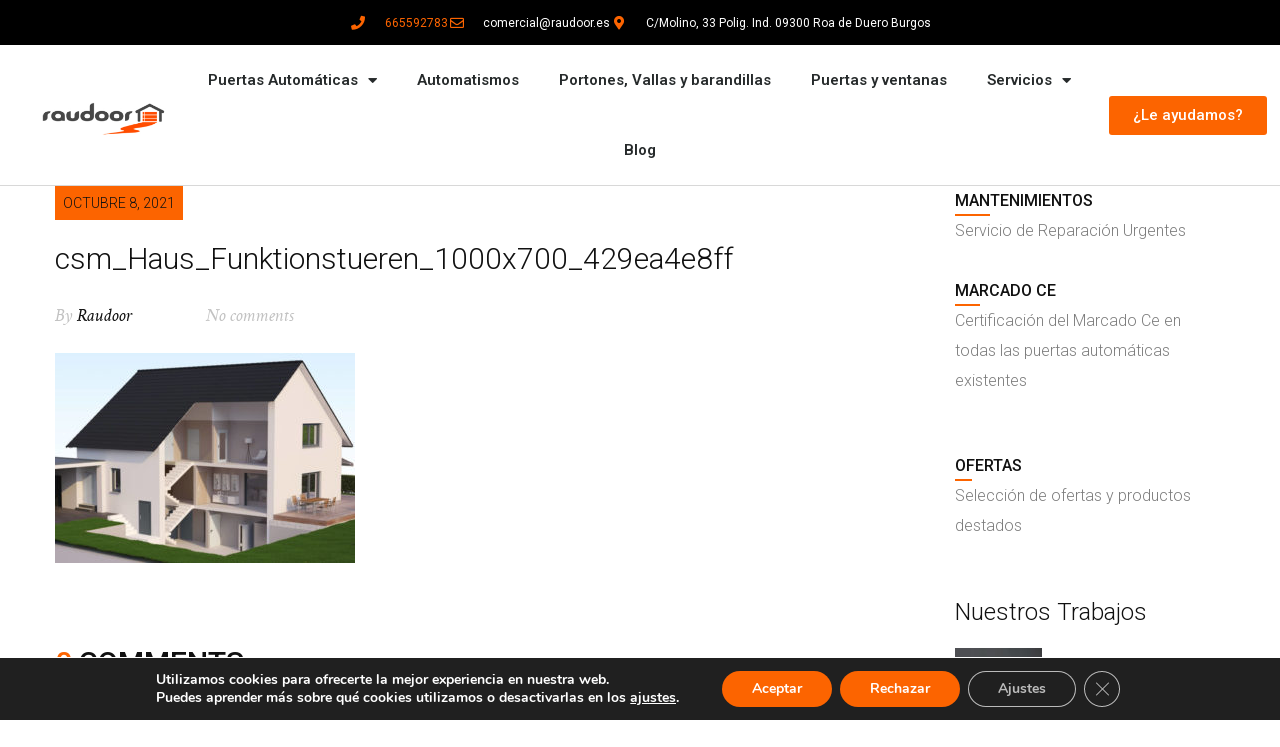

--- FILE ---
content_type: text/html; charset=UTF-8
request_url: https://raudoor.es/conoce-las-puertas-funcionales-de-hormann/csm_haus_funktionstueren_1000x700_429ea4e8ff/
body_size: 15898
content:
<!DOCTYPE html>
<html lang="es">
<head>
	<meta charset="UTF-8">
	<meta name="viewport" content="width=device-width, initial-scale=1.0, viewport-fit=cover" />		<title>csm_Haus_Funktionstueren_1000x700_429ea4e8ff &#8211; Raudoor</title>
<meta name='robots' content='max-image-preview:large' />
	<style>img:is([sizes="auto" i], [sizes^="auto," i]) { contain-intrinsic-size: 3000px 1500px }</style>
	<link rel='dns-prefetch' href='//cdnjs.cloudflare.com' />
<link rel='dns-prefetch' href='//www.googletagmanager.com' />
<link rel="alternate" type="application/rss+xml" title="Raudoor &raquo; Feed" href="https://raudoor.es/feed/" />
<link rel="alternate" type="application/rss+xml" title="Raudoor &raquo; Feed de los comentarios" href="https://raudoor.es/comments/feed/" />
<link rel="alternate" type="application/rss+xml" title="Raudoor &raquo; Comentario csm_Haus_Funktionstueren_1000x700_429ea4e8ff del feed" href="https://raudoor.es/conoce-las-puertas-funcionales-de-hormann/csm_haus_funktionstueren_1000x700_429ea4e8ff/feed/" />
<script type="text/javascript">
/* <![CDATA[ */
window._wpemojiSettings = {"baseUrl":"https:\/\/s.w.org\/images\/core\/emoji\/15.0.3\/72x72\/","ext":".png","svgUrl":"https:\/\/s.w.org\/images\/core\/emoji\/15.0.3\/svg\/","svgExt":".svg","source":{"concatemoji":"https:\/\/raudoor.es\/wp-includes\/js\/wp-emoji-release.min.js?ver=6.7.4"}};
/*! This file is auto-generated */
!function(i,n){var o,s,e;function c(e){try{var t={supportTests:e,timestamp:(new Date).valueOf()};sessionStorage.setItem(o,JSON.stringify(t))}catch(e){}}function p(e,t,n){e.clearRect(0,0,e.canvas.width,e.canvas.height),e.fillText(t,0,0);var t=new Uint32Array(e.getImageData(0,0,e.canvas.width,e.canvas.height).data),r=(e.clearRect(0,0,e.canvas.width,e.canvas.height),e.fillText(n,0,0),new Uint32Array(e.getImageData(0,0,e.canvas.width,e.canvas.height).data));return t.every(function(e,t){return e===r[t]})}function u(e,t,n){switch(t){case"flag":return n(e,"\ud83c\udff3\ufe0f\u200d\u26a7\ufe0f","\ud83c\udff3\ufe0f\u200b\u26a7\ufe0f")?!1:!n(e,"\ud83c\uddfa\ud83c\uddf3","\ud83c\uddfa\u200b\ud83c\uddf3")&&!n(e,"\ud83c\udff4\udb40\udc67\udb40\udc62\udb40\udc65\udb40\udc6e\udb40\udc67\udb40\udc7f","\ud83c\udff4\u200b\udb40\udc67\u200b\udb40\udc62\u200b\udb40\udc65\u200b\udb40\udc6e\u200b\udb40\udc67\u200b\udb40\udc7f");case"emoji":return!n(e,"\ud83d\udc26\u200d\u2b1b","\ud83d\udc26\u200b\u2b1b")}return!1}function f(e,t,n){var r="undefined"!=typeof WorkerGlobalScope&&self instanceof WorkerGlobalScope?new OffscreenCanvas(300,150):i.createElement("canvas"),a=r.getContext("2d",{willReadFrequently:!0}),o=(a.textBaseline="top",a.font="600 32px Arial",{});return e.forEach(function(e){o[e]=t(a,e,n)}),o}function t(e){var t=i.createElement("script");t.src=e,t.defer=!0,i.head.appendChild(t)}"undefined"!=typeof Promise&&(o="wpEmojiSettingsSupports",s=["flag","emoji"],n.supports={everything:!0,everythingExceptFlag:!0},e=new Promise(function(e){i.addEventListener("DOMContentLoaded",e,{once:!0})}),new Promise(function(t){var n=function(){try{var e=JSON.parse(sessionStorage.getItem(o));if("object"==typeof e&&"number"==typeof e.timestamp&&(new Date).valueOf()<e.timestamp+604800&&"object"==typeof e.supportTests)return e.supportTests}catch(e){}return null}();if(!n){if("undefined"!=typeof Worker&&"undefined"!=typeof OffscreenCanvas&&"undefined"!=typeof URL&&URL.createObjectURL&&"undefined"!=typeof Blob)try{var e="postMessage("+f.toString()+"("+[JSON.stringify(s),u.toString(),p.toString()].join(",")+"));",r=new Blob([e],{type:"text/javascript"}),a=new Worker(URL.createObjectURL(r),{name:"wpTestEmojiSupports"});return void(a.onmessage=function(e){c(n=e.data),a.terminate(),t(n)})}catch(e){}c(n=f(s,u,p))}t(n)}).then(function(e){for(var t in e)n.supports[t]=e[t],n.supports.everything=n.supports.everything&&n.supports[t],"flag"!==t&&(n.supports.everythingExceptFlag=n.supports.everythingExceptFlag&&n.supports[t]);n.supports.everythingExceptFlag=n.supports.everythingExceptFlag&&!n.supports.flag,n.DOMReady=!1,n.readyCallback=function(){n.DOMReady=!0}}).then(function(){return e}).then(function(){var e;n.supports.everything||(n.readyCallback(),(e=n.source||{}).concatemoji?t(e.concatemoji):e.wpemoji&&e.twemoji&&(t(e.twemoji),t(e.wpemoji)))}))}((window,document),window._wpemojiSettings);
/* ]]> */
</script>
<style id='wp-emoji-styles-inline-css' type='text/css'>

	img.wp-smiley, img.emoji {
		display: inline !important;
		border: none !important;
		box-shadow: none !important;
		height: 1em !important;
		width: 1em !important;
		margin: 0 0.07em !important;
		vertical-align: -0.1em !important;
		background: none !important;
		padding: 0 !important;
	}
</style>
<link rel='stylesheet' id='wp-block-library-css' href='https://raudoor.es/wp-includes/css/dist/block-library/style.min.css?ver=6.7.4' type='text/css' media='all' />
<style id='classic-theme-styles-inline-css' type='text/css'>
/*! This file is auto-generated */
.wp-block-button__link{color:#fff;background-color:#32373c;border-radius:9999px;box-shadow:none;text-decoration:none;padding:calc(.667em + 2px) calc(1.333em + 2px);font-size:1.125em}.wp-block-file__button{background:#32373c;color:#fff;text-decoration:none}
</style>
<style id='global-styles-inline-css' type='text/css'>
:root{--wp--preset--aspect-ratio--square: 1;--wp--preset--aspect-ratio--4-3: 4/3;--wp--preset--aspect-ratio--3-4: 3/4;--wp--preset--aspect-ratio--3-2: 3/2;--wp--preset--aspect-ratio--2-3: 2/3;--wp--preset--aspect-ratio--16-9: 16/9;--wp--preset--aspect-ratio--9-16: 9/16;--wp--preset--color--black: #000000;--wp--preset--color--cyan-bluish-gray: #abb8c3;--wp--preset--color--white: #ffffff;--wp--preset--color--pale-pink: #f78da7;--wp--preset--color--vivid-red: #cf2e2e;--wp--preset--color--luminous-vivid-orange: #ff6900;--wp--preset--color--luminous-vivid-amber: #fcb900;--wp--preset--color--light-green-cyan: #7bdcb5;--wp--preset--color--vivid-green-cyan: #00d084;--wp--preset--color--pale-cyan-blue: #8ed1fc;--wp--preset--color--vivid-cyan-blue: #0693e3;--wp--preset--color--vivid-purple: #9b51e0;--wp--preset--gradient--vivid-cyan-blue-to-vivid-purple: linear-gradient(135deg,rgba(6,147,227,1) 0%,rgb(155,81,224) 100%);--wp--preset--gradient--light-green-cyan-to-vivid-green-cyan: linear-gradient(135deg,rgb(122,220,180) 0%,rgb(0,208,130) 100%);--wp--preset--gradient--luminous-vivid-amber-to-luminous-vivid-orange: linear-gradient(135deg,rgba(252,185,0,1) 0%,rgba(255,105,0,1) 100%);--wp--preset--gradient--luminous-vivid-orange-to-vivid-red: linear-gradient(135deg,rgba(255,105,0,1) 0%,rgb(207,46,46) 100%);--wp--preset--gradient--very-light-gray-to-cyan-bluish-gray: linear-gradient(135deg,rgb(238,238,238) 0%,rgb(169,184,195) 100%);--wp--preset--gradient--cool-to-warm-spectrum: linear-gradient(135deg,rgb(74,234,220) 0%,rgb(151,120,209) 20%,rgb(207,42,186) 40%,rgb(238,44,130) 60%,rgb(251,105,98) 80%,rgb(254,248,76) 100%);--wp--preset--gradient--blush-light-purple: linear-gradient(135deg,rgb(255,206,236) 0%,rgb(152,150,240) 100%);--wp--preset--gradient--blush-bordeaux: linear-gradient(135deg,rgb(254,205,165) 0%,rgb(254,45,45) 50%,rgb(107,0,62) 100%);--wp--preset--gradient--luminous-dusk: linear-gradient(135deg,rgb(255,203,112) 0%,rgb(199,81,192) 50%,rgb(65,88,208) 100%);--wp--preset--gradient--pale-ocean: linear-gradient(135deg,rgb(255,245,203) 0%,rgb(182,227,212) 50%,rgb(51,167,181) 100%);--wp--preset--gradient--electric-grass: linear-gradient(135deg,rgb(202,248,128) 0%,rgb(113,206,126) 100%);--wp--preset--gradient--midnight: linear-gradient(135deg,rgb(2,3,129) 0%,rgb(40,116,252) 100%);--wp--preset--font-size--small: 13px;--wp--preset--font-size--medium: 20px;--wp--preset--font-size--large: 36px;--wp--preset--font-size--x-large: 42px;--wp--preset--spacing--20: 0.44rem;--wp--preset--spacing--30: 0.67rem;--wp--preset--spacing--40: 1rem;--wp--preset--spacing--50: 1.5rem;--wp--preset--spacing--60: 2.25rem;--wp--preset--spacing--70: 3.38rem;--wp--preset--spacing--80: 5.06rem;--wp--preset--shadow--natural: 6px 6px 9px rgba(0, 0, 0, 0.2);--wp--preset--shadow--deep: 12px 12px 50px rgba(0, 0, 0, 0.4);--wp--preset--shadow--sharp: 6px 6px 0px rgba(0, 0, 0, 0.2);--wp--preset--shadow--outlined: 6px 6px 0px -3px rgba(255, 255, 255, 1), 6px 6px rgba(0, 0, 0, 1);--wp--preset--shadow--crisp: 6px 6px 0px rgba(0, 0, 0, 1);}:where(.is-layout-flex){gap: 0.5em;}:where(.is-layout-grid){gap: 0.5em;}body .is-layout-flex{display: flex;}.is-layout-flex{flex-wrap: wrap;align-items: center;}.is-layout-flex > :is(*, div){margin: 0;}body .is-layout-grid{display: grid;}.is-layout-grid > :is(*, div){margin: 0;}:where(.wp-block-columns.is-layout-flex){gap: 2em;}:where(.wp-block-columns.is-layout-grid){gap: 2em;}:where(.wp-block-post-template.is-layout-flex){gap: 1.25em;}:where(.wp-block-post-template.is-layout-grid){gap: 1.25em;}.has-black-color{color: var(--wp--preset--color--black) !important;}.has-cyan-bluish-gray-color{color: var(--wp--preset--color--cyan-bluish-gray) !important;}.has-white-color{color: var(--wp--preset--color--white) !important;}.has-pale-pink-color{color: var(--wp--preset--color--pale-pink) !important;}.has-vivid-red-color{color: var(--wp--preset--color--vivid-red) !important;}.has-luminous-vivid-orange-color{color: var(--wp--preset--color--luminous-vivid-orange) !important;}.has-luminous-vivid-amber-color{color: var(--wp--preset--color--luminous-vivid-amber) !important;}.has-light-green-cyan-color{color: var(--wp--preset--color--light-green-cyan) !important;}.has-vivid-green-cyan-color{color: var(--wp--preset--color--vivid-green-cyan) !important;}.has-pale-cyan-blue-color{color: var(--wp--preset--color--pale-cyan-blue) !important;}.has-vivid-cyan-blue-color{color: var(--wp--preset--color--vivid-cyan-blue) !important;}.has-vivid-purple-color{color: var(--wp--preset--color--vivid-purple) !important;}.has-black-background-color{background-color: var(--wp--preset--color--black) !important;}.has-cyan-bluish-gray-background-color{background-color: var(--wp--preset--color--cyan-bluish-gray) !important;}.has-white-background-color{background-color: var(--wp--preset--color--white) !important;}.has-pale-pink-background-color{background-color: var(--wp--preset--color--pale-pink) !important;}.has-vivid-red-background-color{background-color: var(--wp--preset--color--vivid-red) !important;}.has-luminous-vivid-orange-background-color{background-color: var(--wp--preset--color--luminous-vivid-orange) !important;}.has-luminous-vivid-amber-background-color{background-color: var(--wp--preset--color--luminous-vivid-amber) !important;}.has-light-green-cyan-background-color{background-color: var(--wp--preset--color--light-green-cyan) !important;}.has-vivid-green-cyan-background-color{background-color: var(--wp--preset--color--vivid-green-cyan) !important;}.has-pale-cyan-blue-background-color{background-color: var(--wp--preset--color--pale-cyan-blue) !important;}.has-vivid-cyan-blue-background-color{background-color: var(--wp--preset--color--vivid-cyan-blue) !important;}.has-vivid-purple-background-color{background-color: var(--wp--preset--color--vivid-purple) !important;}.has-black-border-color{border-color: var(--wp--preset--color--black) !important;}.has-cyan-bluish-gray-border-color{border-color: var(--wp--preset--color--cyan-bluish-gray) !important;}.has-white-border-color{border-color: var(--wp--preset--color--white) !important;}.has-pale-pink-border-color{border-color: var(--wp--preset--color--pale-pink) !important;}.has-vivid-red-border-color{border-color: var(--wp--preset--color--vivid-red) !important;}.has-luminous-vivid-orange-border-color{border-color: var(--wp--preset--color--luminous-vivid-orange) !important;}.has-luminous-vivid-amber-border-color{border-color: var(--wp--preset--color--luminous-vivid-amber) !important;}.has-light-green-cyan-border-color{border-color: var(--wp--preset--color--light-green-cyan) !important;}.has-vivid-green-cyan-border-color{border-color: var(--wp--preset--color--vivid-green-cyan) !important;}.has-pale-cyan-blue-border-color{border-color: var(--wp--preset--color--pale-cyan-blue) !important;}.has-vivid-cyan-blue-border-color{border-color: var(--wp--preset--color--vivid-cyan-blue) !important;}.has-vivid-purple-border-color{border-color: var(--wp--preset--color--vivid-purple) !important;}.has-vivid-cyan-blue-to-vivid-purple-gradient-background{background: var(--wp--preset--gradient--vivid-cyan-blue-to-vivid-purple) !important;}.has-light-green-cyan-to-vivid-green-cyan-gradient-background{background: var(--wp--preset--gradient--light-green-cyan-to-vivid-green-cyan) !important;}.has-luminous-vivid-amber-to-luminous-vivid-orange-gradient-background{background: var(--wp--preset--gradient--luminous-vivid-amber-to-luminous-vivid-orange) !important;}.has-luminous-vivid-orange-to-vivid-red-gradient-background{background: var(--wp--preset--gradient--luminous-vivid-orange-to-vivid-red) !important;}.has-very-light-gray-to-cyan-bluish-gray-gradient-background{background: var(--wp--preset--gradient--very-light-gray-to-cyan-bluish-gray) !important;}.has-cool-to-warm-spectrum-gradient-background{background: var(--wp--preset--gradient--cool-to-warm-spectrum) !important;}.has-blush-light-purple-gradient-background{background: var(--wp--preset--gradient--blush-light-purple) !important;}.has-blush-bordeaux-gradient-background{background: var(--wp--preset--gradient--blush-bordeaux) !important;}.has-luminous-dusk-gradient-background{background: var(--wp--preset--gradient--luminous-dusk) !important;}.has-pale-ocean-gradient-background{background: var(--wp--preset--gradient--pale-ocean) !important;}.has-electric-grass-gradient-background{background: var(--wp--preset--gradient--electric-grass) !important;}.has-midnight-gradient-background{background: var(--wp--preset--gradient--midnight) !important;}.has-small-font-size{font-size: var(--wp--preset--font-size--small) !important;}.has-medium-font-size{font-size: var(--wp--preset--font-size--medium) !important;}.has-large-font-size{font-size: var(--wp--preset--font-size--large) !important;}.has-x-large-font-size{font-size: var(--wp--preset--font-size--x-large) !important;}
:where(.wp-block-post-template.is-layout-flex){gap: 1.25em;}:where(.wp-block-post-template.is-layout-grid){gap: 1.25em;}
:where(.wp-block-columns.is-layout-flex){gap: 2em;}:where(.wp-block-columns.is-layout-grid){gap: 2em;}
:root :where(.wp-block-pullquote){font-size: 1.5em;line-height: 1.6;}
</style>
<link rel='stylesheet' id='rs-plugin-settings-css' href='https://raudoor.es/wp-content/plugins/revslider/public/assets/css/settings.css?ver=5.3.1' type='text/css' media='all' />
<style id='rs-plugin-settings-inline-css' type='text/css'>
#rs-demo-id {}
</style>
<link rel='stylesheet' id='fw-font-awesome-css' href='https://cdnjs.cloudflare.com/ajax/libs/font-awesome/4.5.0/css/font-awesome.min.css?ver=141220161224' type='text/css' media='all' />
<link rel='stylesheet' id='theme-base-css' href='https://raudoor.es/wp-content/uploads/wplab_recover_styles/base.css?ver=141220161224' type='text/css' media='all' />
<link rel='stylesheet' id='theme-head-css' href='https://raudoor.es/wp-content/uploads/wplab_recover_styles/head-modern.css?ver=141220161224' type='text/css' media='all' />
<link rel='stylesheet' id='theme-menu-css' href='https://raudoor.es/wp-content/uploads/wplab_recover_styles/menu-default.css?ver=141220161224' type='text/css' media='all' />
<link rel='stylesheet' id='theme-submenu-css' href='https://raudoor.es/wp-content/uploads/wplab_recover_styles/submenu-dark.css?ver=141220161224' type='text/css' media='all' />
<link rel='stylesheet' id='theme-aside-css' href='https://raudoor.es/wp-content/uploads/wplab_recover_styles/aside.css?ver=141220161224' type='text/css' media='all' />
<link rel='stylesheet' id='theme-footer-css' href='https://raudoor.es/wp-content/uploads/wplab_recover_styles/footer.css?ver=141220161224' type='text/css' media='all' />
<link rel='stylesheet' id='theme-default-fonts-css' href='https://raudoor.es/wp-content/themes/wplab-recover/fonts/fonts.css?ver=6.7.4' type='text/css' media='all' />
<!--[if IE]>
<link rel='stylesheet' id='theme-ie-fix-css' href='https://raudoor.es/wp-content/uploads/wplab_recover_styles/ie.css?ver=141220161224' type='text/css' media='all' />
<![endif]-->
<link rel='stylesheet' id='theme-style-css' href='https://raudoor.es/wp-content/themes/wplab-recover/style.css?ver=6.7.4' type='text/css' media='all' />
<link rel='stylesheet' id='elementor-frontend-css' href='https://raudoor.es/wp-content/plugins/elementor/assets/css/frontend.min.css?ver=3.33.2' type='text/css' media='all' />
<link rel='stylesheet' id='widget-icon-list-css' href='https://raudoor.es/wp-content/plugins/elementor/assets/css/widget-icon-list.min.css?ver=3.33.2' type='text/css' media='all' />
<link rel='stylesheet' id='widget-image-css' href='https://raudoor.es/wp-content/plugins/elementor/assets/css/widget-image.min.css?ver=3.33.2' type='text/css' media='all' />
<link rel='stylesheet' id='widget-nav-menu-css' href='https://raudoor.es/wp-content/plugins/elementor-pro/assets/css/widget-nav-menu.min.css?ver=3.33.1' type='text/css' media='all' />
<link rel='stylesheet' id='widget-heading-css' href='https://raudoor.es/wp-content/plugins/elementor/assets/css/widget-heading.min.css?ver=3.33.2' type='text/css' media='all' />
<link rel='stylesheet' id='elementor-icons-css' href='https://raudoor.es/wp-content/plugins/elementor/assets/lib/eicons/css/elementor-icons.min.css?ver=5.44.0' type='text/css' media='all' />
<link rel='stylesheet' id='elementor-post-1697-css' href='https://raudoor.es/wp-content/uploads/elementor/css/post-1697.css?ver=1768449299' type='text/css' media='all' />
<link rel='stylesheet' id='elementor-post-1823-css' href='https://raudoor.es/wp-content/uploads/elementor/css/post-1823.css?ver=1768449299' type='text/css' media='all' />
<link rel='stylesheet' id='elementor-post-1921-css' href='https://raudoor.es/wp-content/uploads/elementor/css/post-1921.css?ver=1768449299' type='text/css' media='all' />
<link rel='stylesheet' id='eael-general-css' href='https://raudoor.es/wp-content/plugins/essential-addons-for-elementor-lite/assets/front-end/css/view/general.min.css?ver=6.5.1' type='text/css' media='all' />
<link rel='stylesheet' id='moove_gdpr_frontend-css' href='https://raudoor.es/wp-content/plugins/gdpr-cookie-compliance/dist/styles/gdpr-main.css?ver=5.0.9' type='text/css' media='all' />
<style id='moove_gdpr_frontend-inline-css' type='text/css'>
#moove_gdpr_cookie_modal,#moove_gdpr_cookie_info_bar,.gdpr_cookie_settings_shortcode_content{font-family:&#039;Nunito&#039;,sans-serif}#moove_gdpr_save_popup_settings_button{background-color:#373737;color:#fff}#moove_gdpr_save_popup_settings_button:hover{background-color:#000}#moove_gdpr_cookie_info_bar .moove-gdpr-info-bar-container .moove-gdpr-info-bar-content a.mgbutton,#moove_gdpr_cookie_info_bar .moove-gdpr-info-bar-container .moove-gdpr-info-bar-content button.mgbutton{background-color:#fc6400}#moove_gdpr_cookie_modal .moove-gdpr-modal-content .moove-gdpr-modal-footer-content .moove-gdpr-button-holder a.mgbutton,#moove_gdpr_cookie_modal .moove-gdpr-modal-content .moove-gdpr-modal-footer-content .moove-gdpr-button-holder button.mgbutton,.gdpr_cookie_settings_shortcode_content .gdpr-shr-button.button-green{background-color:#fc6400;border-color:#fc6400}#moove_gdpr_cookie_modal .moove-gdpr-modal-content .moove-gdpr-modal-footer-content .moove-gdpr-button-holder a.mgbutton:hover,#moove_gdpr_cookie_modal .moove-gdpr-modal-content .moove-gdpr-modal-footer-content .moove-gdpr-button-holder button.mgbutton:hover,.gdpr_cookie_settings_shortcode_content .gdpr-shr-button.button-green:hover{background-color:#fff;color:#fc6400}#moove_gdpr_cookie_modal .moove-gdpr-modal-content .moove-gdpr-modal-close i,#moove_gdpr_cookie_modal .moove-gdpr-modal-content .moove-gdpr-modal-close span.gdpr-icon{background-color:#fc6400;border:1px solid #fc6400}#moove_gdpr_cookie_info_bar span.moove-gdpr-infobar-allow-all.focus-g,#moove_gdpr_cookie_info_bar span.moove-gdpr-infobar-allow-all:focus,#moove_gdpr_cookie_info_bar button.moove-gdpr-infobar-allow-all.focus-g,#moove_gdpr_cookie_info_bar button.moove-gdpr-infobar-allow-all:focus,#moove_gdpr_cookie_info_bar span.moove-gdpr-infobar-reject-btn.focus-g,#moove_gdpr_cookie_info_bar span.moove-gdpr-infobar-reject-btn:focus,#moove_gdpr_cookie_info_bar button.moove-gdpr-infobar-reject-btn.focus-g,#moove_gdpr_cookie_info_bar button.moove-gdpr-infobar-reject-btn:focus,#moove_gdpr_cookie_info_bar span.change-settings-button.focus-g,#moove_gdpr_cookie_info_bar span.change-settings-button:focus,#moove_gdpr_cookie_info_bar button.change-settings-button.focus-g,#moove_gdpr_cookie_info_bar button.change-settings-button:focus{-webkit-box-shadow:0 0 1px 3px #fc6400;-moz-box-shadow:0 0 1px 3px #fc6400;box-shadow:0 0 1px 3px #fc6400}#moove_gdpr_cookie_modal .moove-gdpr-modal-content .moove-gdpr-modal-close i:hover,#moove_gdpr_cookie_modal .moove-gdpr-modal-content .moove-gdpr-modal-close span.gdpr-icon:hover,#moove_gdpr_cookie_info_bar span[data-href]>u.change-settings-button{color:#fc6400}#moove_gdpr_cookie_modal .moove-gdpr-modal-content .moove-gdpr-modal-left-content #moove-gdpr-menu li.menu-item-selected a span.gdpr-icon,#moove_gdpr_cookie_modal .moove-gdpr-modal-content .moove-gdpr-modal-left-content #moove-gdpr-menu li.menu-item-selected button span.gdpr-icon{color:inherit}#moove_gdpr_cookie_modal .moove-gdpr-modal-content .moove-gdpr-modal-left-content #moove-gdpr-menu li a span.gdpr-icon,#moove_gdpr_cookie_modal .moove-gdpr-modal-content .moove-gdpr-modal-left-content #moove-gdpr-menu li button span.gdpr-icon{color:inherit}#moove_gdpr_cookie_modal .gdpr-acc-link{line-height:0;font-size:0;color:transparent;position:absolute}#moove_gdpr_cookie_modal .moove-gdpr-modal-content .moove-gdpr-modal-close:hover i,#moove_gdpr_cookie_modal .moove-gdpr-modal-content .moove-gdpr-modal-left-content #moove-gdpr-menu li a,#moove_gdpr_cookie_modal .moove-gdpr-modal-content .moove-gdpr-modal-left-content #moove-gdpr-menu li button,#moove_gdpr_cookie_modal .moove-gdpr-modal-content .moove-gdpr-modal-left-content #moove-gdpr-menu li button i,#moove_gdpr_cookie_modal .moove-gdpr-modal-content .moove-gdpr-modal-left-content #moove-gdpr-menu li a i,#moove_gdpr_cookie_modal .moove-gdpr-modal-content .moove-gdpr-tab-main .moove-gdpr-tab-main-content a:hover,#moove_gdpr_cookie_info_bar.moove-gdpr-dark-scheme .moove-gdpr-info-bar-container .moove-gdpr-info-bar-content a.mgbutton:hover,#moove_gdpr_cookie_info_bar.moove-gdpr-dark-scheme .moove-gdpr-info-bar-container .moove-gdpr-info-bar-content button.mgbutton:hover,#moove_gdpr_cookie_info_bar.moove-gdpr-dark-scheme .moove-gdpr-info-bar-container .moove-gdpr-info-bar-content a:hover,#moove_gdpr_cookie_info_bar.moove-gdpr-dark-scheme .moove-gdpr-info-bar-container .moove-gdpr-info-bar-content button:hover,#moove_gdpr_cookie_info_bar.moove-gdpr-dark-scheme .moove-gdpr-info-bar-container .moove-gdpr-info-bar-content span.change-settings-button:hover,#moove_gdpr_cookie_info_bar.moove-gdpr-dark-scheme .moove-gdpr-info-bar-container .moove-gdpr-info-bar-content button.change-settings-button:hover,#moove_gdpr_cookie_info_bar.moove-gdpr-dark-scheme .moove-gdpr-info-bar-container .moove-gdpr-info-bar-content u.change-settings-button:hover,#moove_gdpr_cookie_info_bar span[data-href]>u.change-settings-button,#moove_gdpr_cookie_info_bar.moove-gdpr-dark-scheme .moove-gdpr-info-bar-container .moove-gdpr-info-bar-content a.mgbutton.focus-g,#moove_gdpr_cookie_info_bar.moove-gdpr-dark-scheme .moove-gdpr-info-bar-container .moove-gdpr-info-bar-content button.mgbutton.focus-g,#moove_gdpr_cookie_info_bar.moove-gdpr-dark-scheme .moove-gdpr-info-bar-container .moove-gdpr-info-bar-content a.focus-g,#moove_gdpr_cookie_info_bar.moove-gdpr-dark-scheme .moove-gdpr-info-bar-container .moove-gdpr-info-bar-content button.focus-g,#moove_gdpr_cookie_info_bar.moove-gdpr-dark-scheme .moove-gdpr-info-bar-container .moove-gdpr-info-bar-content a.mgbutton:focus,#moove_gdpr_cookie_info_bar.moove-gdpr-dark-scheme .moove-gdpr-info-bar-container .moove-gdpr-info-bar-content button.mgbutton:focus,#moove_gdpr_cookie_info_bar.moove-gdpr-dark-scheme .moove-gdpr-info-bar-container .moove-gdpr-info-bar-content a:focus,#moove_gdpr_cookie_info_bar.moove-gdpr-dark-scheme .moove-gdpr-info-bar-container .moove-gdpr-info-bar-content button:focus,#moove_gdpr_cookie_info_bar.moove-gdpr-dark-scheme .moove-gdpr-info-bar-container .moove-gdpr-info-bar-content span.change-settings-button.focus-g,span.change-settings-button:focus,button.change-settings-button.focus-g,button.change-settings-button:focus,#moove_gdpr_cookie_info_bar.moove-gdpr-dark-scheme .moove-gdpr-info-bar-container .moove-gdpr-info-bar-content u.change-settings-button.focus-g,#moove_gdpr_cookie_info_bar.moove-gdpr-dark-scheme .moove-gdpr-info-bar-container .moove-gdpr-info-bar-content u.change-settings-button:focus{color:#fc6400}#moove_gdpr_cookie_modal .moove-gdpr-branding.focus-g span,#moove_gdpr_cookie_modal .moove-gdpr-modal-content .moove-gdpr-tab-main a.focus-g,#moove_gdpr_cookie_modal .moove-gdpr-modal-content .moove-gdpr-tab-main .gdpr-cd-details-toggle.focus-g{color:#fc6400}#moove_gdpr_cookie_modal.gdpr_lightbox-hide{display:none}
</style>
<link rel='stylesheet' id='elementor-gf-roboto-css' href='https://fonts.googleapis.com/css?family=Roboto:100,100italic,200,200italic,300,300italic,400,400italic,500,500italic,600,600italic,700,700italic,800,800italic,900,900italic&#038;display=auto' type='text/css' media='all' />
<link rel='stylesheet' id='elementor-gf-robotoslab-css' href='https://fonts.googleapis.com/css?family=Roboto+Slab:100,100italic,200,200italic,300,300italic,400,400italic,500,500italic,600,600italic,700,700italic,800,800italic,900,900italic&#038;display=auto' type='text/css' media='all' />
<link rel='stylesheet' id='elementor-icons-shared-0-css' href='https://raudoor.es/wp-content/plugins/elementor/assets/lib/font-awesome/css/fontawesome.min.css?ver=5.15.3' type='text/css' media='all' />
<link rel='stylesheet' id='elementor-icons-fa-solid-css' href='https://raudoor.es/wp-content/plugins/elementor/assets/lib/font-awesome/css/solid.min.css?ver=5.15.3' type='text/css' media='all' />
<link rel='stylesheet' id='elementor-icons-fa-regular-css' href='https://raudoor.es/wp-content/plugins/elementor/assets/lib/font-awesome/css/regular.min.css?ver=5.15.3' type='text/css' media='all' />
<script type="text/javascript" src="https://raudoor.es/wp-includes/js/jquery/jquery.min.js?ver=3.7.1" id="jquery-core-js"></script>
<script type="text/javascript" src="https://raudoor.es/wp-includes/js/jquery/jquery-migrate.min.js?ver=3.4.1" id="jquery-migrate-js"></script>
<script type="text/javascript" src="https://raudoor.es/wp-content/plugins/revslider/public/assets/js/jquery.themepunch.tools.min.js?ver=5.3.1" id="tp-tools-js"></script>
<script type="text/javascript" src="https://raudoor.es/wp-content/plugins/revslider/public/assets/js/jquery.themepunch.revolution.min.js?ver=5.3.1" id="revmin-js"></script>
<link rel="https://api.w.org/" href="https://raudoor.es/wp-json/" /><link rel="alternate" title="JSON" type="application/json" href="https://raudoor.es/wp-json/wp/v2/media/1604" /><link rel="EditURI" type="application/rsd+xml" title="RSD" href="https://raudoor.es/xmlrpc.php?rsd" />
<link rel='shortlink' href='https://raudoor.es/?p=1604' />
<link rel="alternate" title="oEmbed (JSON)" type="application/json+oembed" href="https://raudoor.es/wp-json/oembed/1.0/embed?url=https%3A%2F%2Fraudoor.es%2Fconoce-las-puertas-funcionales-de-hormann%2Fcsm_haus_funktionstueren_1000x700_429ea4e8ff%2F" />
<link rel="alternate" title="oEmbed (XML)" type="text/xml+oembed" href="https://raudoor.es/wp-json/oembed/1.0/embed?url=https%3A%2F%2Fraudoor.es%2Fconoce-las-puertas-funcionales-de-hormann%2Fcsm_haus_funktionstueren_1000x700_429ea4e8ff%2F&#038;format=xml" />
<meta name="generator" content="Site Kit by Google 1.166.0" /><meta name="generator" content="Elementor 3.33.2; features: additional_custom_breakpoints; settings: css_print_method-external, google_font-enabled, font_display-auto">
<!-- Event snippet for Llamada desde anuncio conversion page
In your html page, add the snippet and call gtag_report_conversion when someone clicks on the chosen link or button. -->
<script>
function gtag_report_conversion(url) {
  var callback = function () {
    if (typeof(url) != 'undefined') {
      window.location = url;
    }
  };
  gtag('event', 'conversion', {
      'send_to': 'AW-592884317/39uBCOC0sZkDEN3k2poC',
      'event_callback': callback
  });
  return false;
}
</script>
<!-- Global site tag (gtag.js) - Google Analytics -->
<script async src="https://www.googletagmanager.com/gtag/js?id=G-40SVSQJ25J"></script>
<script>
  window.dataLayer = window.dataLayer || [];
  function gtag(){dataLayer.push(arguments);}
  gtag('js', new Date());
	
  gtag('config', 'UA-168579081-1');
  gtag('config', 'G-40SVSQJ25J');
</script>
			<style>
				.e-con.e-parent:nth-of-type(n+4):not(.e-lazyloaded):not(.e-no-lazyload),
				.e-con.e-parent:nth-of-type(n+4):not(.e-lazyloaded):not(.e-no-lazyload) * {
					background-image: none !important;
				}
				@media screen and (max-height: 1024px) {
					.e-con.e-parent:nth-of-type(n+3):not(.e-lazyloaded):not(.e-no-lazyload),
					.e-con.e-parent:nth-of-type(n+3):not(.e-lazyloaded):not(.e-no-lazyload) * {
						background-image: none !important;
					}
				}
				@media screen and (max-height: 640px) {
					.e-con.e-parent:nth-of-type(n+2):not(.e-lazyloaded):not(.e-no-lazyload),
					.e-con.e-parent:nth-of-type(n+2):not(.e-lazyloaded):not(.e-no-lazyload) * {
						background-image: none !important;
					}
				}
			</style>
			
<!-- Fragmento de código de Google Tag Manager añadido por Site Kit -->
<script type="text/javascript">
/* <![CDATA[ */

			( function( w, d, s, l, i ) {
				w[l] = w[l] || [];
				w[l].push( {'gtm.start': new Date().getTime(), event: 'gtm.js'} );
				var f = d.getElementsByTagName( s )[0],
					j = d.createElement( s ), dl = l != 'dataLayer' ? '&l=' + l : '';
				j.async = true;
				j.src = 'https://www.googletagmanager.com/gtm.js?id=' + i + dl;
				f.parentNode.insertBefore( j, f );
			} )( window, document, 'script', 'dataLayer', 'GTM-N95CMGR' );
			
/* ]]> */
</script>

<!-- Final del fragmento de código de Google Tag Manager añadido por Site Kit -->
<meta name="generator" content="Powered by Slider Revolution 5.3.1 - responsive, Mobile-Friendly Slider Plugin for WordPress with comfortable drag and drop interface." />
<link rel="icon" href="https://raudoor.es/wp-content/uploads/2017/01/cropped-raudoor-icono-32x32.jpg" sizes="32x32" />
<link rel="icon" href="https://raudoor.es/wp-content/uploads/2017/01/cropped-raudoor-icono-192x192.jpg" sizes="192x192" />
<link rel="apple-touch-icon" href="https://raudoor.es/wp-content/uploads/2017/01/cropped-raudoor-icono-180x180.jpg" />
<meta name="msapplication-TileImage" content="https://raudoor.es/wp-content/uploads/2017/01/cropped-raudoor-icono-270x270.jpg" />
		<style type="text/css" id="wp-custom-css">
			/* Botón de envío de WPForms con mayor especificidad */
button.wpforms-submit, 
.wpforms-form button[type="submit"] {
    background-color: #FC6400 !important; /* Color de fondo */
    color: #ffffff !important; /* Color del texto */
    border: none !important; /* Elimina el borde */
    border-radius: 5px !important; /* Bordes redondeados */
    padding: 10px 20px !important; /* Espaciado interno */
    font-size: 16px !important; /* Tamaño del texto */
    font-weight: bold !important; /* Texto en negrita */
    cursor: pointer !important; /* Cambia el cursor a una mano */
    transition: background-color 0.3s ease !important; /* Efecto de transición */
}

/* Efecto hover (al pasar el ratón) */
button.wpforms-submit:hover, 
.wpforms-form button[type="submit"]:hover {
    background-color: #e55a00 !important; /* Color de fondo en hover */
    color: #f1f1f1 !important; /* Color del texto en hover */
}

		</style>
		</head>
<body class="attachment attachment-template-default single single-attachment postid-1604 attachmentid-1604 attachment-jpeg header-modern elementor-default elementor-kit-1697">
		<!-- Fragmento de código de Google Tag Manager (noscript) añadido por Site Kit -->
		<noscript>
			<iframe src="https://www.googletagmanager.com/ns.html?id=GTM-N95CMGR" height="0" width="0" style="display:none;visibility:hidden"></iframe>
		</noscript>
		<!-- Final del fragmento de código de Google Tag Manager (noscript) añadido por Site Kit -->
				<header data-elementor-type="header" data-elementor-id="1823" class="elementor elementor-1823 elementor-location-header" data-elementor-post-type="elementor_library">
					<section class="elementor-section elementor-top-section elementor-element elementor-element-89572c6 elementor-section-height-min-height elementor-section-content-middle elementor-hidden-mobile elementor-section-boxed elementor-section-height-default elementor-section-items-middle" data-id="89572c6" data-element_type="section" data-settings="{&quot;background_background&quot;:&quot;classic&quot;}">
						<div class="elementor-container elementor-column-gap-no">
					<div class="elementor-column elementor-col-100 elementor-top-column elementor-element elementor-element-ee64a42" data-id="ee64a42" data-element_type="column">
			<div class="elementor-widget-wrap elementor-element-populated">
						<div class="elementor-element elementor-element-3257356b elementor-icon-list--layout-inline elementor-mobile-align-center elementor-hidden-phone elementor-align-center elementor-list-item-link-full_width elementor-widget elementor-widget-icon-list" data-id="3257356b" data-element_type="widget" data-widget_type="icon-list.default">
				<div class="elementor-widget-container">
							<ul class="elementor-icon-list-items elementor-inline-items">
							<li class="elementor-icon-list-item elementor-inline-item">
											<span class="elementor-icon-list-icon">
							<i aria-hidden="true" class="fas fa-phone"></i>						</span>
										<span class="elementor-icon-list-text"><a href="tel:+34665592783">665592783</a></span>
									</li>
								<li class="elementor-icon-list-item elementor-inline-item">
											<a href="mailto:comercial@raudoor.es">

												<span class="elementor-icon-list-icon">
							<i aria-hidden="true" class="far fa-envelope"></i>						</span>
										<span class="elementor-icon-list-text">comercial@raudoor.es</span>
											</a>
									</li>
								<li class="elementor-icon-list-item elementor-inline-item">
											<a href="https://g.page/RAUDOOR">

												<span class="elementor-icon-list-icon">
							<i aria-hidden="true" class="fas fa-map-marker-alt"></i>						</span>
										<span class="elementor-icon-list-text">C/Molino, 33 Polig. Ind. 09300 Roa de Duero Burgos</span>
											</a>
									</li>
						</ul>
						</div>
				</div>
					</div>
		</div>
					</div>
		</section>
				<section class="elementor-section elementor-top-section elementor-element elementor-element-1c1fefd8 elementor-section-content-middle elementor-section-full_width elementor-section-height-default elementor-section-height-default" data-id="1c1fefd8" data-element_type="section">
						<div class="elementor-container elementor-column-gap-no">
					<div class="elementor-column elementor-col-33 elementor-top-column elementor-element elementor-element-16bbdd8d" data-id="16bbdd8d" data-element_type="column">
			<div class="elementor-widget-wrap elementor-element-populated">
						<div class="elementor-element elementor-element-7cfd5a9 elementor-widget elementor-widget-image" data-id="7cfd5a9" data-element_type="widget" data-widget_type="image.default">
				<div class="elementor-widget-container">
																<a href="https://raudoor.es/">
							<img fetchpriority="high" width="544" height="248" src="https://raudoor.es/wp-content/uploads/2017/01/logo-raudoor.jpg" class="attachment-full size-full wp-image-896" alt="" srcset="https://raudoor.es/wp-content/uploads/2017/01/logo-raudoor.jpg 544w, https://raudoor.es/wp-content/uploads/2017/01/logo-raudoor-300x137.jpg 300w" sizes="(max-width: 544px) 100vw, 544px" />								</a>
															</div>
				</div>
					</div>
		</div>
				<div class="elementor-column elementor-col-33 elementor-top-column elementor-element elementor-element-5f1f3b01" data-id="5f1f3b01" data-element_type="column">
			<div class="elementor-widget-wrap elementor-element-populated">
						<div class="elementor-element elementor-element-33a723c1 elementor-nav-menu__align-center elementor-nav-menu--stretch elementor-nav-menu--dropdown-tablet elementor-nav-menu__text-align-aside elementor-nav-menu--toggle elementor-nav-menu--burger elementor-widget elementor-widget-nav-menu" data-id="33a723c1" data-element_type="widget" data-settings="{&quot;full_width&quot;:&quot;stretch&quot;,&quot;layout&quot;:&quot;horizontal&quot;,&quot;submenu_icon&quot;:{&quot;value&quot;:&quot;&lt;i class=\&quot;fas fa-caret-down\&quot; aria-hidden=\&quot;true\&quot;&gt;&lt;\/i&gt;&quot;,&quot;library&quot;:&quot;fa-solid&quot;},&quot;toggle&quot;:&quot;burger&quot;}" data-widget_type="nav-menu.default">
				<div class="elementor-widget-container">
								<nav aria-label="Menú" class="elementor-nav-menu--main elementor-nav-menu__container elementor-nav-menu--layout-horizontal e--pointer-underline e--animation-fade">
				<ul id="menu-1-33a723c1" class="elementor-nav-menu"><li class="menu-item menu-item-type-custom menu-item-object-custom menu-item-has-children menu-item-970"><a href="#" class="elementor-item elementor-item-anchor">Puertas Automáticas</a>
<ul class="sub-menu elementor-nav-menu--dropdown">
	<li class="menu-item menu-item-type-post_type menu-item-object-page menu-item-1838"><a href="https://raudoor.es/puertas-seccionales/" class="elementor-sub-item">Puertas seccionales</a></li>
	<li class="menu-item menu-item-type-post_type menu-item-object-page menu-item-1898"><a href="https://raudoor.es/puertas-industriales/" class="elementor-sub-item">Puertas industriales</a></li>
	<li class="menu-item menu-item-type-post_type menu-item-object-page menu-item-1897"><a href="https://raudoor.es/puertas-de-vidrio/" class="elementor-sub-item">Puertas de vidrio</a></li>
	<li class="menu-item menu-item-type-post_type menu-item-object-page menu-item-1896"><a href="https://raudoor.es/cierres-enrrollables/" class="elementor-sub-item">Cierres enrrollables</a></li>
	<li class="menu-item menu-item-type-post_type menu-item-object-page menu-item-1895"><a href="https://raudoor.es/puertas-rapidas/" class="elementor-sub-item">Puertas rápidas</a></li>
</ul>
</li>
<li class="menu-item menu-item-type-post_type menu-item-object-page menu-item-1894"><a href="https://raudoor.es/automatismos/" class="elementor-item">Automatismos</a></li>
<li class="menu-item menu-item-type-post_type menu-item-object-page menu-item-1893"><a href="https://raudoor.es/carpinteria-exterior/" class="elementor-item">Portones, Vallas y barandillas</a></li>
<li class="menu-item menu-item-type-post_type menu-item-object-page menu-item-2193"><a href="https://raudoor.es/puertas-y-ventanas/" class="elementor-item">Puertas y ventanas</a></li>
<li class="menu-item menu-item-type-custom menu-item-object-custom menu-item-has-children menu-item-1426"><a href="#" class="elementor-item elementor-item-anchor">Servicios</a>
<ul class="sub-menu elementor-nav-menu--dropdown">
	<li class="menu-item menu-item-type-post_type menu-item-object-page menu-item-1892"><a href="https://raudoor.es/mantenimientos/" class="elementor-sub-item">Mantenimientos</a></li>
	<li class="menu-item menu-item-type-post_type menu-item-object-page menu-item-2160"><a href="https://raudoor.es/reparacion-carpinteria/" class="elementor-sub-item">Reparación carpintería</a></li>
	<li class="menu-item menu-item-type-post_type menu-item-object-page menu-item-1891"><a href="https://raudoor.es/marcado-ce-2/" class="elementor-sub-item">Marcado CE</a></li>
</ul>
</li>
<li class="menu-item menu-item-type-post_type menu-item-object-page current_page_parent menu-item-1904"><a href="https://raudoor.es/blog/" class="elementor-item">Blog</a></li>
</ul>			</nav>
					<div class="elementor-menu-toggle" role="button" tabindex="0" aria-label="Alternar menú" aria-expanded="false">
			<i aria-hidden="true" role="presentation" class="elementor-menu-toggle__icon--open eicon-menu-bar"></i><i aria-hidden="true" role="presentation" class="elementor-menu-toggle__icon--close eicon-close"></i>		</div>
					<nav class="elementor-nav-menu--dropdown elementor-nav-menu__container" aria-hidden="true">
				<ul id="menu-2-33a723c1" class="elementor-nav-menu"><li class="menu-item menu-item-type-custom menu-item-object-custom menu-item-has-children menu-item-970"><a href="#" class="elementor-item elementor-item-anchor" tabindex="-1">Puertas Automáticas</a>
<ul class="sub-menu elementor-nav-menu--dropdown">
	<li class="menu-item menu-item-type-post_type menu-item-object-page menu-item-1838"><a href="https://raudoor.es/puertas-seccionales/" class="elementor-sub-item" tabindex="-1">Puertas seccionales</a></li>
	<li class="menu-item menu-item-type-post_type menu-item-object-page menu-item-1898"><a href="https://raudoor.es/puertas-industriales/" class="elementor-sub-item" tabindex="-1">Puertas industriales</a></li>
	<li class="menu-item menu-item-type-post_type menu-item-object-page menu-item-1897"><a href="https://raudoor.es/puertas-de-vidrio/" class="elementor-sub-item" tabindex="-1">Puertas de vidrio</a></li>
	<li class="menu-item menu-item-type-post_type menu-item-object-page menu-item-1896"><a href="https://raudoor.es/cierres-enrrollables/" class="elementor-sub-item" tabindex="-1">Cierres enrrollables</a></li>
	<li class="menu-item menu-item-type-post_type menu-item-object-page menu-item-1895"><a href="https://raudoor.es/puertas-rapidas/" class="elementor-sub-item" tabindex="-1">Puertas rápidas</a></li>
</ul>
</li>
<li class="menu-item menu-item-type-post_type menu-item-object-page menu-item-1894"><a href="https://raudoor.es/automatismos/" class="elementor-item" tabindex="-1">Automatismos</a></li>
<li class="menu-item menu-item-type-post_type menu-item-object-page menu-item-1893"><a href="https://raudoor.es/carpinteria-exterior/" class="elementor-item" tabindex="-1">Portones, Vallas y barandillas</a></li>
<li class="menu-item menu-item-type-post_type menu-item-object-page menu-item-2193"><a href="https://raudoor.es/puertas-y-ventanas/" class="elementor-item" tabindex="-1">Puertas y ventanas</a></li>
<li class="menu-item menu-item-type-custom menu-item-object-custom menu-item-has-children menu-item-1426"><a href="#" class="elementor-item elementor-item-anchor" tabindex="-1">Servicios</a>
<ul class="sub-menu elementor-nav-menu--dropdown">
	<li class="menu-item menu-item-type-post_type menu-item-object-page menu-item-1892"><a href="https://raudoor.es/mantenimientos/" class="elementor-sub-item" tabindex="-1">Mantenimientos</a></li>
	<li class="menu-item menu-item-type-post_type menu-item-object-page menu-item-2160"><a href="https://raudoor.es/reparacion-carpinteria/" class="elementor-sub-item" tabindex="-1">Reparación carpintería</a></li>
	<li class="menu-item menu-item-type-post_type menu-item-object-page menu-item-1891"><a href="https://raudoor.es/marcado-ce-2/" class="elementor-sub-item" tabindex="-1">Marcado CE</a></li>
</ul>
</li>
<li class="menu-item menu-item-type-post_type menu-item-object-page current_page_parent menu-item-1904"><a href="https://raudoor.es/blog/" class="elementor-item" tabindex="-1">Blog</a></li>
</ul>			</nav>
						</div>
				</div>
					</div>
		</div>
				<div class="elementor-column elementor-col-33 elementor-top-column elementor-element elementor-element-05fa12a" data-id="05fa12a" data-element_type="column">
			<div class="elementor-widget-wrap elementor-element-populated">
						<div class="elementor-element elementor-element-cbb359b elementor-align-center elementor-widget elementor-widget-button" data-id="cbb359b" data-element_type="widget" data-widget_type="button.default">
				<div class="elementor-widget-container">
									<div class="elementor-button-wrapper">
					<a class="elementor-button elementor-button-link elementor-size-sm" href="https://raudoor.es/contacto/">
						<span class="elementor-button-content-wrapper">
									<span class="elementor-button-text">¿Le ayudamos?</span>
					</span>
					</a>
				</div>
								</div>
				</div>
					</div>
		</div>
					</div>
		</section>
				</header>
		
<div class="container">
	<div class="row">
	
		<!--
			Article
		-->
	
		<div id="content" class="col-md-9">
		
									
						
			
			<!--
				Article content
			-->
			<article id="post-1604" class="date-style-default post-1604 attachment type-attachment status-inherit hentry">

								
				<div class="post-content ">
				
										
					<div class="post-date-default">
	octubre 8, 2021</div>				
									
						<h1 class="post-title">csm_Haus_Funktionstueren_1000x700_429ea4e8ff</h1>
						
						<div class="post-data">
		<span>By <a href="https://raudoor.es/author/marketing/">Raudoor</a></span>
	<span></span> 
	<span class="comments-num">No comments</span>
</div>	
						<div class="text">
							<p class="attachment"><a href='https://raudoor.es/wp-content/uploads/2021/10/csm_Haus_Funktionstueren_1000x700_429ea4e8ff.jpg'><img decoding="async" width="300" height="210" src="https://raudoor.es/wp-content/uploads/2021/10/csm_Haus_Funktionstueren_1000x700_429ea4e8ff-300x210.jpg" class="attachment-medium size-medium" alt="" srcset="https://raudoor.es/wp-content/uploads/2021/10/csm_Haus_Funktionstueren_1000x700_429ea4e8ff-300x210.jpg 300w, https://raudoor.es/wp-content/uploads/2021/10/csm_Haus_Funktionstueren_1000x700_429ea4e8ff.jpg 730w" sizes="(max-width: 300px) 100vw, 300px" /></a></p>
						</div>
					
										
									
				</div>

			</article>
			
						
						
						
			<!--
				Comments block
			-->
						
				

	<!--
		Comments block
	-->
	<div class="indent with-avatars" id="comments">
	
		<h2 class="comments-title h1"><span>0</span> Comments</h2>

				
				
			<div id="respond" class="comment-respond">
		<h3 id="reply-title" class="comment-reply-title">Leave a comment <small><a rel="nofollow" id="cancel-comment-reply-link" href="/conoce-las-puertas-funcionales-de-hormann/csm_haus_funktionstueren_1000x700_429ea4e8ff/#respond" style="display:none;">Cancelar la respuesta</a></small></h3><form action="https://raudoor.es/wp-comments-post.php" method="post" id="commentform" class="comment-form" novalidate><div class="row"><div class="form-row col-md-12"><textarea class="input-icon-comment" id="comment" placeholder="Your Comment *" name="comment" cols="45" rows="8" aria-required="true"></textarea></div></div><div class="row"><div class="form-row col-md-5"><input class="input-icon-user" id="author" name="author" type="text" placeholder="Your Name *" value="" size="30" aria-required='true' /></div></div>
<div class="row"><div class="form-row col-md-5"><input id="email" class="input-icon-email" name="email" type="text" placeholder="Email Address *" value="" size="30" aria-required='true' /></div><div class="form-row col-md-7 col-label"><label for="email">Will be not published!</label></div></div>
<div class="row"><div class="form-row col-md-5"><input id="url" name="url" type="text" placeholder="Website" value="" size="30" /></div><div class="form-row col-md-7 col-label"><label for="url">Not required!</label></div></div>
<p class="comment-form-cookies-consent"><input id="wp-comment-cookies-consent" name="wp-comment-cookies-consent" type="checkbox" value="yes" /> <label for="wp-comment-cookies-consent">Guarda mi nombre, correo electrónico y web en este navegador para la próxima vez que comente.</label></p>
<p class="form-submit"><input name="submit" type="submit" id="submit" class="button style-black link left size-medium" value="Publicar el comentario" /> <input type='hidden' name='comment_post_ID' value='1604' id='comment_post_ID' />
<input type='hidden' name='comment_parent' id='comment_parent' value='0' />
</p></form>	</div><!-- #respond -->
	
	</div><!-- /comments-->

			
						
					</div>

				<aside id="sidebar" class="col-md-3">
			<div id="text-4" class="widget widget_text"><div class="widget-content">			<div class="textwidget"><a href="/mantenimientos/" class="button style-black link left size-medium">Mantenimientos</a>

<p>Servicio de Reparación Urgentes</p>

<a href="/marcado-ce-2/" class="button style-black link left size-medium">Marcado CE</a>

<p>Certificación del Marcado Ce en todas las puertas automáticas existentes</p></div>
		<div class="clearfix"></div></div></div><div id="text-2" class="widget widget_text"><div class="widget-content">			<div class="textwidget"><a href="/ofertas/" class="button style-black link left size-medium">Ofertas</a>

<p>Selección de ofertas y productos destados</p></div>
		<div class="clearfix"></div></div></div>

<div id="wproto_works_widget-2" class="widget wproto_works_widget"><div class="widget-content">
<!-- widget title -->

	<h4 class="widget-title">	
		Nuestros Trabajos		
	</h4>	

<!-- widget content -->
<ul>
		<li>
		<a href="https://raudoor.es/?p=335">
			<img class="" alt="" src="//raudoor.es/wp-content/uploads/2017/01/raudoor-1-1-87x87.jpg" data-no-retina />		</a>
	</li>
	</ul>
<div class="clearfix"></div>

	
<div class="clearfix"></div></div></div>
		</aside>
			
	</div><!-- end of row -->
</div><!-- end of container -->

		<footer data-elementor-type="footer" data-elementor-id="1921" class="elementor elementor-1921 elementor-location-footer" data-elementor-post-type="elementor_library">
					<footer class="elementor-section elementor-top-section elementor-element elementor-element-1a9b012f elementor-section-boxed elementor-section-height-default elementor-section-height-default" data-id="1a9b012f" data-element_type="section" data-settings="{&quot;background_background&quot;:&quot;classic&quot;}">
							<div class="elementor-background-overlay"></div>
							<div class="elementor-container elementor-column-gap-default">
					<div class="elementor-column elementor-col-33 elementor-top-column elementor-element elementor-element-4a7e1fc0" data-id="4a7e1fc0" data-element_type="column">
			<div class="elementor-widget-wrap elementor-element-populated">
						<div class="elementor-element elementor-element-3009cae elementor-widget elementor-widget-image" data-id="3009cae" data-element_type="widget" data-widget_type="image.default">
				<div class="elementor-widget-container">
																<a href="https://raudoor.es/">
							<img width="250" height="100" src="https://raudoor.es/wp-content/uploads/2022/01/raudoorlogodef.png" class="attachment-large size-large wp-image-1816" alt="" />								</a>
															</div>
				</div>
				<div class="elementor-element elementor-element-65d9f9c2 elementor-widget elementor-widget-text-editor" data-id="65d9f9c2" data-element_type="widget" data-widget_type="text-editor.default">
				<div class="elementor-widget-container">
									Puertas y Automatismos Raudoor, fue creado en 2014. Desde nuestros inicios siempre hemos tenido presente la importancia de utilziar materiales de primera calidad, situándonos a la vanguardia de la construcción.								</div>
				</div>
					</div>
		</div>
				<div class="elementor-column elementor-col-33 elementor-top-column elementor-element elementor-element-7f56a194" data-id="7f56a194" data-element_type="column">
			<div class="elementor-widget-wrap elementor-element-populated">
						<div class="elementor-element elementor-element-4db97820 elementor-widget elementor-widget-heading" data-id="4db97820" data-element_type="widget" data-widget_type="heading.default">
				<div class="elementor-widget-container">
					<h4 class="elementor-heading-title elementor-size-default">Nuestros servicios</h4>				</div>
				</div>
				<section class="elementor-section elementor-inner-section elementor-element elementor-element-811f11d elementor-section-boxed elementor-section-height-default elementor-section-height-default" data-id="811f11d" data-element_type="section">
						<div class="elementor-container elementor-column-gap-no">
					<div class="elementor-column elementor-col-100 elementor-inner-column elementor-element elementor-element-2baa20bc" data-id="2baa20bc" data-element_type="column" data-settings="{&quot;background_background&quot;:&quot;classic&quot;}">
			<div class="elementor-widget-wrap elementor-element-populated">
					<div class="elementor-background-overlay"></div>
						<div class="elementor-element elementor-element-172bed6 elementor-icon-list--layout-traditional elementor-list-item-link-full_width elementor-widget elementor-widget-icon-list" data-id="172bed6" data-element_type="widget" data-widget_type="icon-list.default">
				<div class="elementor-widget-container">
							<ul class="elementor-icon-list-items">
							<li class="elementor-icon-list-item">
											<a href="https://raudoor.es/puertas-seccionales-de-garaje-2/">

												<span class="elementor-icon-list-icon">
							<i aria-hidden="true" class="fas fa-check"></i>						</span>
										<span class="elementor-icon-list-text">Puertas automáticas</span>
											</a>
									</li>
								<li class="elementor-icon-list-item">
											<a href="https://raudoor.es/automatismos/">

												<span class="elementor-icon-list-icon">
							<i aria-hidden="true" class="fas fa-check"></i>						</span>
										<span class="elementor-icon-list-text">Automatismos</span>
											</a>
									</li>
								<li class="elementor-icon-list-item">
											<a href="https://raudoor.es/carpinteria-exterior/">

												<span class="elementor-icon-list-icon">
							<i aria-hidden="true" class="fas fa-check"></i>						</span>
										<span class="elementor-icon-list-text">Portones vallas de alumino</span>
											</a>
									</li>
								<li class="elementor-icon-list-item">
											<span class="elementor-icon-list-icon">
							<i aria-hidden="true" class="fas fa-check"></i>						</span>
										<span class="elementor-icon-list-text">Servicios</span>
									</li>
								<li class="elementor-icon-list-item">
											<a href="https://raudoor.es/blog/">

												<span class="elementor-icon-list-icon">
							<i aria-hidden="true" class="fas fa-check"></i>						</span>
										<span class="elementor-icon-list-text">Blog</span>
											</a>
									</li>
						</ul>
						</div>
				</div>
					</div>
		</div>
					</div>
		</section>
					</div>
		</div>
				<div class="elementor-column elementor-col-33 elementor-top-column elementor-element elementor-element-5fa54230" data-id="5fa54230" data-element_type="column">
			<div class="elementor-widget-wrap elementor-element-populated">
						<div class="elementor-element elementor-element-540fdd12 elementor-widget elementor-widget-heading" data-id="540fdd12" data-element_type="widget" data-widget_type="heading.default">
				<div class="elementor-widget-container">
					<h4 class="elementor-heading-title elementor-size-default">Contacto</h4>				</div>
				</div>
				<div class="elementor-element elementor-element-dc8ac14 elementor-icon-list--layout-inline elementor-mobile-align-left elementor-list-item-link-full_width elementor-widget elementor-widget-icon-list" data-id="dc8ac14" data-element_type="widget" data-widget_type="icon-list.default">
				<div class="elementor-widget-container">
							<ul class="elementor-icon-list-items elementor-inline-items">
							<li class="elementor-icon-list-item elementor-inline-item">
											<span class="elementor-icon-list-icon">
							<i aria-hidden="true" class="fas fa-phone"></i>						</span>
										<span class="elementor-icon-list-text"><a href="tel:+34665592783">665592783</a></span>
									</li>
						</ul>
						</div>
				</div>
				<div class="elementor-element elementor-element-98bdc45 elementor-icon-list--layout-inline elementor-mobile-align-left elementor-list-item-link-full_width elementor-widget elementor-widget-icon-list" data-id="98bdc45" data-element_type="widget" data-widget_type="icon-list.default">
				<div class="elementor-widget-container">
							<ul class="elementor-icon-list-items elementor-inline-items">
							<li class="elementor-icon-list-item elementor-inline-item">
											<a href="mailto:comercial@raudoor.es">

												<span class="elementor-icon-list-icon">
							<i aria-hidden="true" class="far fa-envelope"></i>						</span>
										<span class="elementor-icon-list-text">Email: comercial@raudoor.es</span>
											</a>
									</li>
						</ul>
						</div>
				</div>
				<div class="elementor-element elementor-element-ff4cbe9 elementor-icon-list--layout-inline elementor-mobile-align-left elementor-list-item-link-full_width elementor-widget elementor-widget-icon-list" data-id="ff4cbe9" data-element_type="widget" data-widget_type="icon-list.default">
				<div class="elementor-widget-container">
							<ul class="elementor-icon-list-items elementor-inline-items">
							<li class="elementor-icon-list-item elementor-inline-item">
											<a href="mailto:comercial@raudoor.es">

												<span class="elementor-icon-list-icon">
							<i aria-hidden="true" class="fas fa-map-marker-alt"></i>						</span>
										<span class="elementor-icon-list-text">Localización: C/Molino, 33 Polig. Ind.<br> 09300 Roa de Duero Burgos</span>
											</a>
									</li>
						</ul>
						</div>
				</div>
					</div>
		</div>
					</div>
		</footer>
				<section class="elementor-section elementor-top-section elementor-element elementor-element-46d6e52b elementor-section-height-min-height elementor-section-content-middle elementor-section-boxed elementor-section-height-default elementor-section-items-middle" data-id="46d6e52b" data-element_type="section" data-settings="{&quot;background_background&quot;:&quot;classic&quot;}">
						<div class="elementor-container elementor-column-gap-default">
					<div class="elementor-column elementor-col-50 elementor-top-column elementor-element elementor-element-16e2b21d" data-id="16e2b21d" data-element_type="column">
			<div class="elementor-widget-wrap elementor-element-populated">
						<div class="elementor-element elementor-element-5f3b320a elementor-widget elementor-widget-heading" data-id="5f3b320a" data-element_type="widget" data-widget_type="heading.default">
				<div class="elementor-widget-container">
					<p class="elementor-heading-title elementor-size-default">Raudoor © 2022 | <a href="https://raudoor.es/aviso-legal/">Aviso legal | 
</a><a href="https://raudoor.es/politica-de-cookies/" />Política de cookies</a> |   </a><a href="https://raudoor.es/politica-de-privacidad/" />Política de privacidad</a></p>				</div>
				</div>
					</div>
		</div>
				<div class="elementor-column elementor-col-50 elementor-top-column elementor-element elementor-element-10071838" data-id="10071838" data-element_type="column">
			<div class="elementor-widget-wrap elementor-element-populated">
						<div class="elementor-element elementor-element-12a6ba3e elementor-widget elementor-widget-heading" data-id="12a6ba3e" data-element_type="widget" data-widget_type="heading.default">
				<div class="elementor-widget-container">
					<p class="elementor-heading-title elementor-size-default">Made with ❤ by Acrònim Digital Feeling</p>				</div>
				</div>
					</div>
		</div>
					</div>
		</section>
				</footer>
		
	<!--copyscapeskip-->
	<aside id="moove_gdpr_cookie_info_bar" class="moove-gdpr-info-bar-hidden moove-gdpr-align-center moove-gdpr-dark-scheme gdpr_infobar_postion_bottom" aria-label="Banner de cookies RGPD" style="display: none;">
	<div class="moove-gdpr-info-bar-container">
		<div class="moove-gdpr-info-bar-content">
		
<div class="moove-gdpr-cookie-notice">
  <p>Utilizamos cookies para ofrecerte la mejor experiencia en nuestra web.</p>
<p>Puedes aprender más sobre qué cookies utilizamos o desactivarlas en los <button  aria-haspopup="true" data-href="#moove_gdpr_cookie_modal" class="change-settings-button">ajustes</button>.</p>
				<button class="moove-gdpr-infobar-close-btn gdpr-content-close-btn" aria-label="Cerrar el banner de cookies RGPD">
					<span class="gdpr-sr-only">Cerrar el banner de cookies RGPD</span>
					<i class="moovegdpr-arrow-close"></i>
				</button>
			</div>
<!--  .moove-gdpr-cookie-notice -->
		
<div class="moove-gdpr-button-holder">
			<button class="mgbutton moove-gdpr-infobar-allow-all gdpr-fbo-0" aria-label="Aceptar" >Aceptar</button>
						<button class="mgbutton moove-gdpr-infobar-reject-btn gdpr-fbo-1 "  aria-label="Rechazar">Rechazar</button>
							<button class="mgbutton moove-gdpr-infobar-settings-btn change-settings-button gdpr-fbo-2" aria-haspopup="true" data-href="#moove_gdpr_cookie_modal"  aria-label="Ajustes">Ajustes</button>
							<button class="moove-gdpr-infobar-close-btn gdpr-fbo-3" aria-label="Cerrar el banner de cookies RGPD" >
					<span class="gdpr-sr-only">Cerrar el banner de cookies RGPD</span>
					<i class="moovegdpr-arrow-close"></i>
				</button>
			</div>
<!--  .button-container -->
		</div>
		<!-- moove-gdpr-info-bar-content -->
	</div>
	<!-- moove-gdpr-info-bar-container -->
	</aside>
	<!-- #moove_gdpr_cookie_info_bar -->
	<!--/copyscapeskip-->
			<script>
				const lazyloadRunObserver = () => {
					const lazyloadBackgrounds = document.querySelectorAll( `.e-con.e-parent:not(.e-lazyloaded)` );
					const lazyloadBackgroundObserver = new IntersectionObserver( ( entries ) => {
						entries.forEach( ( entry ) => {
							if ( entry.isIntersecting ) {
								let lazyloadBackground = entry.target;
								if( lazyloadBackground ) {
									lazyloadBackground.classList.add( 'e-lazyloaded' );
								}
								lazyloadBackgroundObserver.unobserve( entry.target );
							}
						});
					}, { rootMargin: '200px 0px 200px 0px' } );
					lazyloadBackgrounds.forEach( ( lazyloadBackground ) => {
						lazyloadBackgroundObserver.observe( lazyloadBackground );
					} );
				};
				const events = [
					'DOMContentLoaded',
					'elementor/lazyload/observe',
				];
				events.forEach( ( event ) => {
					document.addEventListener( event, lazyloadRunObserver );
				} );
			</script>
			<script type="text/javascript" src="https://raudoor.es/wp-includes/js/comment-reply.min.js?ver=6.7.4" id="comment-reply-js" async="async" data-wp-strategy="async"></script>
<script type="text/javascript" id="theme-front-scripts-js-extra">
/* <![CDATA[ */
var wprotoEngineVars = {"ajaxurl":"https:\/\/raudoor.es\/wp-admin\/admin-ajax.php","strSuccess":"Success","strError":"Error","strAJAXError":"An AJAX error occurred when performing a query. Please contact support if the problem persists.","strServerResponseError":"The script have received an invalid response from the server. Please contact support if the problem persists.","strMenuBack":"Back"};
/* ]]> */
</script>
<script type="text/javascript" src="https://raudoor.es/wp-content/themes/wplab-recover/js/libs.min.js?ver=141220161224" id="theme-front-scripts-js"></script>
<script type="text/javascript" src="https://raudoor.es/wp-content/themes/wplab-recover/js/libs/jquery.dlmenu.js?ver=141220161224" id="dlmenu-js"></script>
<script type="text/javascript" src="https://raudoor.es/wp-content/themes/wplab-recover/js/front.min.js?ver=141220161224" id="theme-front-js"></script>
<script type="text/javascript" src="https://raudoor.es/wp-content/plugins/elementor/assets/js/webpack.runtime.min.js?ver=3.33.2" id="elementor-webpack-runtime-js"></script>
<script type="text/javascript" src="https://raudoor.es/wp-content/plugins/elementor/assets/js/frontend-modules.min.js?ver=3.33.2" id="elementor-frontend-modules-js"></script>
<script type="text/javascript" src="https://raudoor.es/wp-includes/js/jquery/ui/core.min.js?ver=1.13.3" id="jquery-ui-core-js"></script>
<script type="text/javascript" id="elementor-frontend-js-extra">
/* <![CDATA[ */
var EAELImageMaskingConfig = {"svg_dir_url":"https:\/\/raudoor.es\/wp-content\/plugins\/essential-addons-for-elementor-lite\/assets\/front-end\/img\/image-masking\/svg-shapes\/"};
/* ]]> */
</script>
<script type="text/javascript" id="elementor-frontend-js-before">
/* <![CDATA[ */
var elementorFrontendConfig = {"environmentMode":{"edit":false,"wpPreview":false,"isScriptDebug":false},"i18n":{"shareOnFacebook":"Compartir en Facebook","shareOnTwitter":"Compartir en Twitter","pinIt":"Pinear","download":"Descargar","downloadImage":"Descargar imagen","fullscreen":"Pantalla completa","zoom":"Zoom","share":"Compartir","playVideo":"Reproducir v\u00eddeo","previous":"Anterior","next":"Siguiente","close":"Cerrar","a11yCarouselPrevSlideMessage":"Diapositiva anterior","a11yCarouselNextSlideMessage":"Diapositiva siguiente","a11yCarouselFirstSlideMessage":"Esta es la primera diapositiva","a11yCarouselLastSlideMessage":"Esta es la \u00faltima diapositiva","a11yCarouselPaginationBulletMessage":"Ir a la diapositiva"},"is_rtl":false,"breakpoints":{"xs":0,"sm":480,"md":768,"lg":1025,"xl":1440,"xxl":1600},"responsive":{"breakpoints":{"mobile":{"label":"M\u00f3vil vertical","value":767,"default_value":767,"direction":"max","is_enabled":true},"mobile_extra":{"label":"M\u00f3vil horizontal","value":880,"default_value":880,"direction":"max","is_enabled":false},"tablet":{"label":"Tableta vertical","value":1024,"default_value":1024,"direction":"max","is_enabled":true},"tablet_extra":{"label":"Tableta horizontal","value":1200,"default_value":1200,"direction":"max","is_enabled":false},"laptop":{"label":"Port\u00e1til","value":1366,"default_value":1366,"direction":"max","is_enabled":false},"widescreen":{"label":"Pantalla grande","value":2400,"default_value":2400,"direction":"min","is_enabled":false}},"hasCustomBreakpoints":false},"version":"3.33.2","is_static":false,"experimentalFeatures":{"additional_custom_breakpoints":true,"theme_builder_v2":true,"home_screen":true,"global_classes_should_enforce_capabilities":true,"e_variables":true,"cloud-library":true,"e_opt_in_v4_page":true,"import-export-customization":true,"e_pro_variables":true},"urls":{"assets":"https:\/\/raudoor.es\/wp-content\/plugins\/elementor\/assets\/","ajaxurl":"https:\/\/raudoor.es\/wp-admin\/admin-ajax.php","uploadUrl":"https:\/\/raudoor.es\/wp-content\/uploads"},"nonces":{"floatingButtonsClickTracking":"2594075530"},"swiperClass":"swiper","settings":{"page":[],"editorPreferences":[]},"kit":{"active_breakpoints":["viewport_mobile","viewport_tablet"],"global_image_lightbox":"yes","lightbox_enable_counter":"yes","lightbox_enable_fullscreen":"yes","lightbox_enable_zoom":"yes","lightbox_enable_share":"yes","lightbox_title_src":"title","lightbox_description_src":"description"},"post":{"id":1604,"title":"csm_Haus_Funktionstueren_1000x700_429ea4e8ff%20%E2%80%93%20Raudoor","excerpt":"","featuredImage":false}};
/* ]]> */
</script>
<script type="text/javascript" src="https://raudoor.es/wp-content/plugins/elementor/assets/js/frontend.min.js?ver=3.33.2" id="elementor-frontend-js"></script>
<script type="text/javascript" src="https://raudoor.es/wp-content/plugins/elementor-pro/assets/lib/smartmenus/jquery.smartmenus.min.js?ver=1.2.1" id="smartmenus-js"></script>
<script type="text/javascript" id="eael-general-js-extra">
/* <![CDATA[ */
var localize = {"ajaxurl":"https:\/\/raudoor.es\/wp-admin\/admin-ajax.php","nonce":"1e65dcedac","i18n":{"added":"A\u00f1adido","compare":"Comparar","loading":"Cargando..."},"eael_translate_text":{"required_text":"es un campo obligatorio","invalid_text":"No v\u00e1lido","billing_text":"Facturaci\u00f3n","shipping_text":"Env\u00edo","fg_mfp_counter_text":"de"},"page_permalink":"https:\/\/raudoor.es\/conoce-las-puertas-funcionales-de-hormann\/csm_haus_funktionstueren_1000x700_429ea4e8ff\/","cart_redirectition":"no","cart_page_url":"","el_breakpoints":{"mobile":{"label":"M\u00f3vil vertical","value":767,"default_value":767,"direction":"max","is_enabled":true},"mobile_extra":{"label":"M\u00f3vil horizontal","value":880,"default_value":880,"direction":"max","is_enabled":false},"tablet":{"label":"Tableta vertical","value":1024,"default_value":1024,"direction":"max","is_enabled":true},"tablet_extra":{"label":"Tableta horizontal","value":1200,"default_value":1200,"direction":"max","is_enabled":false},"laptop":{"label":"Port\u00e1til","value":1366,"default_value":1366,"direction":"max","is_enabled":false},"widescreen":{"label":"Pantalla grande","value":2400,"default_value":2400,"direction":"min","is_enabled":false}}};
/* ]]> */
</script>
<script type="text/javascript" src="https://raudoor.es/wp-content/plugins/essential-addons-for-elementor-lite/assets/front-end/js/view/general.min.js?ver=6.5.1" id="eael-general-js"></script>
<script type="text/javascript" id="moove_gdpr_frontend-js-extra">
/* <![CDATA[ */
var moove_frontend_gdpr_scripts = {"ajaxurl":"https:\/\/raudoor.es\/wp-admin\/admin-ajax.php","post_id":"1604","plugin_dir":"https:\/\/raudoor.es\/wp-content\/plugins\/gdpr-cookie-compliance","show_icons":"all","is_page":"","ajax_cookie_removal":"false","strict_init":"2","enabled_default":{"strict":1,"third_party":0,"advanced":0,"performance":0,"preference":0},"geo_location":"false","force_reload":"false","is_single":"1","hide_save_btn":"false","current_user":"0","cookie_expiration":"365","script_delay":"2000","close_btn_action":"1","close_btn_rdr":"","scripts_defined":"{\"cache\":true,\"header\":\"\",\"body\":\"\",\"footer\":\"\",\"thirdparty\":{\"header\":\"\",\"body\":\"\",\"footer\":\"\"},\"strict\":{\"header\":\"\",\"body\":\"\",\"footer\":\"\"},\"advanced\":{\"header\":\"\",\"body\":\"\",\"footer\":\"\"}}","gdpr_scor":"true","wp_lang":"","wp_consent_api":"false","gdpr_nonce":"c9670542d4"};
/* ]]> */
</script>
<script type="text/javascript" src="https://raudoor.es/wp-content/plugins/gdpr-cookie-compliance/dist/scripts/main.js?ver=5.0.9" id="moove_gdpr_frontend-js"></script>
<script type="text/javascript" id="moove_gdpr_frontend-js-after">
/* <![CDATA[ */
var gdpr_consent__strict = "false"
var gdpr_consent__thirdparty = "false"
var gdpr_consent__advanced = "false"
var gdpr_consent__performance = "false"
var gdpr_consent__preference = "false"
var gdpr_consent__cookies = ""
/* ]]> */
</script>
<script type="text/javascript" src="https://raudoor.es/wp-content/plugins/elementor-pro/assets/js/webpack-pro.runtime.min.js?ver=3.33.1" id="elementor-pro-webpack-runtime-js"></script>
<script type="text/javascript" src="https://raudoor.es/wp-includes/js/dist/hooks.min.js?ver=4d63a3d491d11ffd8ac6" id="wp-hooks-js"></script>
<script type="text/javascript" src="https://raudoor.es/wp-includes/js/dist/i18n.min.js?ver=5e580eb46a90c2b997e6" id="wp-i18n-js"></script>
<script type="text/javascript" id="wp-i18n-js-after">
/* <![CDATA[ */
wp.i18n.setLocaleData( { 'text direction\u0004ltr': [ 'ltr' ] } );
/* ]]> */
</script>
<script type="text/javascript" id="elementor-pro-frontend-js-before">
/* <![CDATA[ */
var ElementorProFrontendConfig = {"ajaxurl":"https:\/\/raudoor.es\/wp-admin\/admin-ajax.php","nonce":"059ee8190d","urls":{"assets":"https:\/\/raudoor.es\/wp-content\/plugins\/elementor-pro\/assets\/","rest":"https:\/\/raudoor.es\/wp-json\/"},"settings":{"lazy_load_background_images":true},"popup":{"hasPopUps":false},"shareButtonsNetworks":{"facebook":{"title":"Facebook","has_counter":true},"twitter":{"title":"Twitter"},"linkedin":{"title":"LinkedIn","has_counter":true},"pinterest":{"title":"Pinterest","has_counter":true},"reddit":{"title":"Reddit","has_counter":true},"vk":{"title":"VK","has_counter":true},"odnoklassniki":{"title":"OK","has_counter":true},"tumblr":{"title":"Tumblr"},"digg":{"title":"Digg"},"skype":{"title":"Skype"},"stumbleupon":{"title":"StumbleUpon","has_counter":true},"mix":{"title":"Mix"},"telegram":{"title":"Telegram"},"pocket":{"title":"Pocket","has_counter":true},"xing":{"title":"XING","has_counter":true},"whatsapp":{"title":"WhatsApp"},"email":{"title":"Email"},"print":{"title":"Print"},"x-twitter":{"title":"X"},"threads":{"title":"Threads"}},"facebook_sdk":{"lang":"es_ES","app_id":""},"lottie":{"defaultAnimationUrl":"https:\/\/raudoor.es\/wp-content\/plugins\/elementor-pro\/modules\/lottie\/assets\/animations\/default.json"}};
/* ]]> */
</script>
<script type="text/javascript" src="https://raudoor.es/wp-content/plugins/elementor-pro/assets/js/frontend.min.js?ver=3.33.1" id="elementor-pro-frontend-js"></script>
<script type="text/javascript" src="https://raudoor.es/wp-content/plugins/elementor-pro/assets/js/elements-handlers.min.js?ver=3.33.1" id="pro-elements-handlers-js"></script>
		
		<script type="text/javascript">
			// Load interface SVG Icons later, via AJAX to increase website loading speed
			(function($){
				$.ajax({
					url: 'https://raudoor.es/wp-content/uploads/wplab_recover_styles/svg.css?time=141220161224',
					success: function( data ){
						$( 'head' ).append( '<style>' + data + '</style>' ); 
					}
				});
			})( window.jQuery );
		</script>
		
		<script type="text/javascript">
					</script>
		
		
    
	<!--copyscapeskip-->
	<!-- V1 -->
	<dialog id="moove_gdpr_cookie_modal" class="gdpr_lightbox-hide" aria-modal="true" aria-label="Pantalla de ajustes RGPD">
	<div class="moove-gdpr-modal-content moove-clearfix logo-position-left moove_gdpr_modal_theme_v1">
		    
		<button class="moove-gdpr-modal-close" autofocus aria-label="Cerrar los ajustes de cookies RGPD">
			<span class="gdpr-sr-only">Cerrar los ajustes de cookies RGPD</span>
			<span class="gdpr-icon moovegdpr-arrow-close"></span>
		</button>
				<div class="moove-gdpr-modal-left-content">
		
<div class="moove-gdpr-company-logo-holder">
	<img src="https://raudoor.es/wp-content/plugins/gdpr-cookie-compliance/dist/images/gdpr-logo.png" alt="Raudoor"   width="350"  height="233"  class="img-responsive" />
</div>
<!--  .moove-gdpr-company-logo-holder -->
		<ul id="moove-gdpr-menu">
			
<li class="menu-item-on menu-item-privacy_overview menu-item-selected">
	<button data-href="#privacy_overview" class="moove-gdpr-tab-nav" aria-label="Resumen de privacidad">
	<span class="gdpr-nav-tab-title">Resumen de privacidad</span>
	</button>
</li>

	<li class="menu-item-strict-necessary-cookies menu-item-off">
	<button data-href="#strict-necessary-cookies" class="moove-gdpr-tab-nav" aria-label="Cookies estrictamente necesarias">
		<span class="gdpr-nav-tab-title">Cookies estrictamente necesarias</span>
	</button>
	</li>





		</ul>
		
<div class="moove-gdpr-branding-cnt">
			<a href="https://wordpress.org/plugins/gdpr-cookie-compliance/" rel="noopener noreferrer" target="_blank" class='moove-gdpr-branding'>Powered by&nbsp; <span>GDPR Cookie Compliance</span></a>
		</div>
<!--  .moove-gdpr-branding -->
		</div>
		<!--  .moove-gdpr-modal-left-content -->
		<div class="moove-gdpr-modal-right-content">
		<div class="moove-gdpr-modal-title">
			 
		</div>
		<!-- .moove-gdpr-modal-ritle -->
		<div class="main-modal-content">

			<div class="moove-gdpr-tab-content">
			
<div id="privacy_overview" class="moove-gdpr-tab-main">
		<span class="tab-title">Resumen de privacidad</span>
		<div class="moove-gdpr-tab-main-content">
	<p>Esta web utiliza <a href="https://raudoor.es/politica-de-cookies/" target="_blank" rel="noopener">cookies</a> para que podamos ofrecerte la mejor experiencia de usuario posible. La información de las cookies se almacena en tu navegador y realiza funciones tales como reconocerte cuando vuelves a nuestra web o ayudar a nuestro equipo a comprender qué secciones de la web encuentras más interesantes y útiles.</p>
		</div>
	<!--  .moove-gdpr-tab-main-content -->

</div>
<!-- #privacy_overview -->
			
  <div id="strict-necessary-cookies" class="moove-gdpr-tab-main" style="display:none">
    <span class="tab-title">Cookies estrictamente necesarias</span>
    <div class="moove-gdpr-tab-main-content">
      <p>Las cookies estrictamente necesarias tiene que activarse siempre para que podamos guardar tus preferencias de ajustes de cookies.</p>
      <div class="moove-gdpr-status-bar ">
        <div class="gdpr-cc-form-wrap">
          <div class="gdpr-cc-form-fieldset">
            <label class="cookie-switch" for="moove_gdpr_strict_cookies">    
              <span class="gdpr-sr-only">Activar o desactivar las cookies</span>        
              <input type="checkbox" aria-label="Cookies estrictamente necesarias"  value="check" name="moove_gdpr_strict_cookies" id="moove_gdpr_strict_cookies">
              <span class="cookie-slider cookie-round gdpr-sr" data-text-enable="Activado" data-text-disabled="Desactivado">
                <span class="gdpr-sr-label">
                  <span class="gdpr-sr-enable">Activado</span>
                  <span class="gdpr-sr-disable">Desactivado</span>
                </span>
              </span>
            </label>
          </div>
          <!-- .gdpr-cc-form-fieldset -->
        </div>
        <!-- .gdpr-cc-form-wrap -->
      </div>
      <!-- .moove-gdpr-status-bar -->
                                              
    </div>
    <!--  .moove-gdpr-tab-main-content -->
  </div>
  <!-- #strict-necesarry-cookies -->
			
			
									
			</div>
			<!--  .moove-gdpr-tab-content -->
		</div>
		<!--  .main-modal-content -->
		<div class="moove-gdpr-modal-footer-content">
			<div class="moove-gdpr-button-holder">
						<button class="mgbutton moove-gdpr-modal-allow-all button-visible" aria-label="Activar todo">Activar todo</button>
								<button class="mgbutton moove-gdpr-modal-reject-all button-visible" aria-label="Rechazar todo">Rechazar todo</button>
								<button class="mgbutton moove-gdpr-modal-save-settings button-visible" aria-label="Guardar cambios">Guardar cambios</button>
				</div>
<!--  .moove-gdpr-button-holder -->
		</div>
		<!--  .moove-gdpr-modal-footer-content -->
		</div>
		<!--  .moove-gdpr-modal-right-content -->

		<div class="moove-clearfix"></div>

	</div>
	<!--  .moove-gdpr-modal-content -->
	</dialog>
	<!-- #moove_gdpr_cookie_modal -->
	<!--/copyscapeskip-->

</body>
</html>


--- FILE ---
content_type: text/css
request_url: https://raudoor.es/wp-content/uploads/wplab_recover_styles/submenu-dark.css?ver=141220161224
body_size: 11634
content:
#menu-holder{position:relative}@media screen and (min-width:1199px){.menu-style-default #header-menu ul.sub-menu li.menu-item,.menu-style-white #header-menu ul.sub-menu li.menu-item,.menu-style-inverted #header-menu ul.sub-menu li.menu-item,.menu-style-white_alt #header-menu ul.sub-menu li.menu-item,.menu-style-inverted_alt #header-menu ul.sub-menu li.menu-item,.menu-style-white_classic #header-menu ul.sub-menu li.menu-item,.menu-style-dark_classic #header-menu ul.sub-menu li.menu-item,.menu-style-white_slider #header-menu ul.sub-menu li.menu-item,.menu-style-inverted_slider #header-menu ul.sub-menu li.menu-item,.menu-style-white_alt_slider #header-menu ul.sub-menu li.menu-item,.menu-style-inverted_alt_slider #header-menu ul.sub-menu li.menu-item{background:#111;border-bottom:1px solid #1b1b1b}.menu-style-default #header-menu ul.sub-menu li.menu-item:last-of-type,.menu-style-white #header-menu ul.sub-menu li.menu-item:last-of-type,.menu-style-inverted #header-menu ul.sub-menu li.menu-item:last-of-type,.menu-style-white_alt #header-menu ul.sub-menu li.menu-item:last-of-type,.menu-style-inverted_alt #header-menu ul.sub-menu li.menu-item:last-of-type,.menu-style-white_classic #header-menu ul.sub-menu li.menu-item:last-of-type,.menu-style-dark_classic #header-menu ul.sub-menu li.menu-item:last-of-type,.menu-style-white_slider #header-menu ul.sub-menu li.menu-item:last-of-type,.menu-style-inverted_slider #header-menu ul.sub-menu li.menu-item:last-of-type,.menu-style-white_alt_slider #header-menu ul.sub-menu li.menu-item:last-of-type,.menu-style-inverted_alt_slider #header-menu ul.sub-menu li.menu-item:last-of-type{border-bottom:0}.menu-style-default #header-menu ul.sub-menu .menu-item-href,.menu-style-white #header-menu ul.sub-menu .menu-item-href,.menu-style-inverted #header-menu ul.sub-menu .menu-item-href,.menu-style-white_alt #header-menu ul.sub-menu .menu-item-href,.menu-style-inverted_alt #header-menu ul.sub-menu .menu-item-href,.menu-style-white_classic #header-menu ul.sub-menu .menu-item-href,.menu-style-dark_classic #header-menu ul.sub-menu .menu-item-href,.menu-style-white_slider #header-menu ul.sub-menu .menu-item-href,.menu-style-inverted_slider #header-menu ul.sub-menu .menu-item-href,.menu-style-white_alt_slider #header-menu ul.sub-menu .menu-item-href,.menu-style-inverted_alt_slider #header-menu ul.sub-menu .menu-item-href{color:#555}.menu-style-default #header-menu ul.sub-menu li.menu-item.menu-item-has-children:hover,.menu-style-white #header-menu ul.sub-menu li.menu-item.menu-item-has-children:hover,.menu-style-inverted #header-menu ul.sub-menu li.menu-item.menu-item-has-children:hover,.menu-style-white_alt #header-menu ul.sub-menu li.menu-item.menu-item-has-children:hover,.menu-style-inverted_alt #header-menu ul.sub-menu li.menu-item.menu-item-has-children:hover,.menu-style-white_classic #header-menu ul.sub-menu li.menu-item.menu-item-has-children:hover,.menu-style-dark_classic #header-menu ul.sub-menu li.menu-item.menu-item-has-children:hover,.menu-style-white_slider #header-menu ul.sub-menu li.menu-item.menu-item-has-children:hover,.menu-style-inverted_slider #header-menu ul.sub-menu li.menu-item.menu-item-has-children:hover,.menu-style-white_alt_slider #header-menu ul.sub-menu li.menu-item.menu-item-has-children:hover,.menu-style-inverted_alt_slider #header-menu ul.sub-menu li.menu-item.menu-item-has-children:hover{background:#fc6400 !important}.menu-style-default #header-menu ul.sub-menu li.menu-item:hover>.menu-item-href,.menu-style-white #header-menu ul.sub-menu li.menu-item:hover>.menu-item-href,.menu-style-inverted #header-menu ul.sub-menu li.menu-item:hover>.menu-item-href,.menu-style-white_alt #header-menu ul.sub-menu li.menu-item:hover>.menu-item-href,.menu-style-inverted_alt #header-menu ul.sub-menu li.menu-item:hover>.menu-item-href,.menu-style-white_classic #header-menu ul.sub-menu li.menu-item:hover>.menu-item-href,.menu-style-dark_classic #header-menu ul.sub-menu li.menu-item:hover>.menu-item-href,.menu-style-white_slider #header-menu ul.sub-menu li.menu-item:hover>.menu-item-href,.menu-style-inverted_slider #header-menu ul.sub-menu li.menu-item:hover>.menu-item-href,.menu-style-white_alt_slider #header-menu ul.sub-menu li.menu-item:hover>.menu-item-href,.menu-style-inverted_alt_slider #header-menu ul.sub-menu li.menu-item:hover>.menu-item-href,.menu-style-default #header-menu ul.sub-menu li.menu-item.current_page_item>.menu-item-href,.menu-style-white #header-menu ul.sub-menu li.menu-item.current_page_item>.menu-item-href,.menu-style-inverted #header-menu ul.sub-menu li.menu-item.current_page_item>.menu-item-href,.menu-style-white_alt #header-menu ul.sub-menu li.menu-item.current_page_item>.menu-item-href,.menu-style-inverted_alt #header-menu ul.sub-menu li.menu-item.current_page_item>.menu-item-href,.menu-style-white_classic #header-menu ul.sub-menu li.menu-item.current_page_item>.menu-item-href,.menu-style-dark_classic #header-menu ul.sub-menu li.menu-item.current_page_item>.menu-item-href,.menu-style-white_slider #header-menu ul.sub-menu li.menu-item.current_page_item>.menu-item-href,.menu-style-inverted_slider #header-menu ul.sub-menu li.menu-item.current_page_item>.menu-item-href,.menu-style-white_alt_slider #header-menu ul.sub-menu li.menu-item.current_page_item>.menu-item-href,.menu-style-inverted_alt_slider #header-menu ul.sub-menu li.menu-item.current_page_item>.menu-item-href,.menu-style-default #header-menu ul.sub-menu li.menu-item.current-menu-parent>.menu-item-href,.menu-style-white #header-menu ul.sub-menu li.menu-item.current-menu-parent>.menu-item-href,.menu-style-inverted #header-menu ul.sub-menu li.menu-item.current-menu-parent>.menu-item-href,.menu-style-white_alt #header-menu ul.sub-menu li.menu-item.current-menu-parent>.menu-item-href,.menu-style-inverted_alt #header-menu ul.sub-menu li.menu-item.current-menu-parent>.menu-item-href,.menu-style-white_classic #header-menu ul.sub-menu li.menu-item.current-menu-parent>.menu-item-href,.menu-style-dark_classic #header-menu ul.sub-menu li.menu-item.current-menu-parent>.menu-item-href,.menu-style-white_slider #header-menu ul.sub-menu li.menu-item.current-menu-parent>.menu-item-href,.menu-style-inverted_slider #header-menu ul.sub-menu li.menu-item.current-menu-parent>.menu-item-href,.menu-style-white_alt_slider #header-menu ul.sub-menu li.menu-item.current-menu-parent>.menu-item-href,.menu-style-inverted_alt_slider #header-menu ul.sub-menu li.menu-item.current-menu-parent>.menu-item-href{color:#fc6400 !important}.menu-style-default #header-menu ul.sub-menu li.menu-item.menu-item-has-children:hover>.menu-item-href,.menu-style-white #header-menu ul.sub-menu li.menu-item.menu-item-has-children:hover>.menu-item-href,.menu-style-inverted #header-menu ul.sub-menu li.menu-item.menu-item-has-children:hover>.menu-item-href,.menu-style-white_alt #header-menu ul.sub-menu li.menu-item.menu-item-has-children:hover>.menu-item-href,.menu-style-inverted_alt #header-menu ul.sub-menu li.menu-item.menu-item-has-children:hover>.menu-item-href,.menu-style-white_classic #header-menu ul.sub-menu li.menu-item.menu-item-has-children:hover>.menu-item-href,.menu-style-dark_classic #header-menu ul.sub-menu li.menu-item.menu-item-has-children:hover>.menu-item-href,.menu-style-white_slider #header-menu ul.sub-menu li.menu-item.menu-item-has-children:hover>.menu-item-href,.menu-style-inverted_slider #header-menu ul.sub-menu li.menu-item.menu-item-has-children:hover>.menu-item-href,.menu-style-white_alt_slider #header-menu ul.sub-menu li.menu-item.menu-item-has-children:hover>.menu-item-href,.menu-style-inverted_alt_slider #header-menu ul.sub-menu li.menu-item.menu-item-has-children:hover>.menu-item-href{color:#111 !important}.menu-style-default #header-menu ul.sub-menu ul.sub-menu li.menu-item,.menu-style-white #header-menu ul.sub-menu ul.sub-menu li.menu-item,.menu-style-inverted #header-menu ul.sub-menu ul.sub-menu li.menu-item,.menu-style-white_alt #header-menu ul.sub-menu ul.sub-menu li.menu-item,.menu-style-inverted_alt #header-menu ul.sub-menu ul.sub-menu li.menu-item,.menu-style-white_classic #header-menu ul.sub-menu ul.sub-menu li.menu-item,.menu-style-dark_classic #header-menu ul.sub-menu ul.sub-menu li.menu-item,.menu-style-white_slider #header-menu ul.sub-menu ul.sub-menu li.menu-item,.menu-style-inverted_slider #header-menu ul.sub-menu ul.sub-menu li.menu-item,.menu-style-white_alt_slider #header-menu ul.sub-menu ul.sub-menu li.menu-item,.menu-style-inverted_alt_slider #header-menu ul.sub-menu ul.sub-menu li.menu-item{background:#161616}.menu-style-default #header-menu ul.sub-menu ul.sub-menu ul.sub-menu li.menu-item,.menu-style-white #header-menu ul.sub-menu ul.sub-menu ul.sub-menu li.menu-item,.menu-style-inverted #header-menu ul.sub-menu ul.sub-menu ul.sub-menu li.menu-item,.menu-style-white_alt #header-menu ul.sub-menu ul.sub-menu ul.sub-menu li.menu-item,.menu-style-inverted_alt #header-menu ul.sub-menu ul.sub-menu ul.sub-menu li.menu-item,.menu-style-white_classic #header-menu ul.sub-menu ul.sub-menu ul.sub-menu li.menu-item,.menu-style-dark_classic #header-menu ul.sub-menu ul.sub-menu ul.sub-menu li.menu-item,.menu-style-white_slider #header-menu ul.sub-menu ul.sub-menu ul.sub-menu li.menu-item,.menu-style-inverted_slider #header-menu ul.sub-menu ul.sub-menu ul.sub-menu li.menu-item,.menu-style-white_alt_slider #header-menu ul.sub-menu ul.sub-menu ul.sub-menu li.menu-item,.menu-style-inverted_alt_slider #header-menu ul.sub-menu ul.sub-menu ul.sub-menu li.menu-item{background:#111}.menu-style-default #header-menu ul.sub-menu li.menu-item.menu-item-has-children:after,.menu-style-white #header-menu ul.sub-menu li.menu-item.menu-item-has-children:after,.menu-style-inverted #header-menu ul.sub-menu li.menu-item.menu-item-has-children:after,.menu-style-white_alt #header-menu ul.sub-menu li.menu-item.menu-item-has-children:after,.menu-style-inverted_alt #header-menu ul.sub-menu li.menu-item.menu-item-has-children:after,.menu-style-white_classic #header-menu ul.sub-menu li.menu-item.menu-item-has-children:after,.menu-style-dark_classic #header-menu ul.sub-menu li.menu-item.menu-item-has-children:after,.menu-style-white_slider #header-menu ul.sub-menu li.menu-item.menu-item-has-children:after,.menu-style-inverted_slider #header-menu ul.sub-menu li.menu-item.menu-item-has-children:after,.menu-style-white_alt_slider #header-menu ul.sub-menu li.menu-item.menu-item-has-children:after,.menu-style-inverted_alt_slider #header-menu ul.sub-menu li.menu-item.menu-item-has-children:after{border-color:transparent transparent transparent #fc6400}.menu-style-default #header-menu ul.sub-menu li.menu-item.menu-item-has-children:hover:after,.menu-style-white #header-menu ul.sub-menu li.menu-item.menu-item-has-children:hover:after,.menu-style-inverted #header-menu ul.sub-menu li.menu-item.menu-item-has-children:hover:after,.menu-style-white_alt #header-menu ul.sub-menu li.menu-item.menu-item-has-children:hover:after,.menu-style-inverted_alt #header-menu ul.sub-menu li.menu-item.menu-item-has-children:hover:after,.menu-style-white_classic #header-menu ul.sub-menu li.menu-item.menu-item-has-children:hover:after,.menu-style-dark_classic #header-menu ul.sub-menu li.menu-item.menu-item-has-children:hover:after,.menu-style-white_slider #header-menu ul.sub-menu li.menu-item.menu-item-has-children:hover:after,.menu-style-inverted_slider #header-menu ul.sub-menu li.menu-item.menu-item-has-children:hover:after,.menu-style-white_alt_slider #header-menu ul.sub-menu li.menu-item.menu-item-has-children:hover:after,.menu-style-inverted_alt_slider #header-menu ul.sub-menu li.menu-item.menu-item-has-children:hover:after{border-color:transparent transparent transparent #fc6400}.menu-style-default #header-menu ul.sub-menu li.menu-item.sub-on-left.menu-item-has-children:hover:after,.menu-style-white #header-menu ul.sub-menu li.menu-item.sub-on-left.menu-item-has-children:hover:after,.menu-style-inverted #header-menu ul.sub-menu li.menu-item.sub-on-left.menu-item-has-children:hover:after,.menu-style-white_alt #header-menu ul.sub-menu li.menu-item.sub-on-left.menu-item-has-children:hover:after,.menu-style-inverted_alt #header-menu ul.sub-menu li.menu-item.sub-on-left.menu-item-has-children:hover:after,.menu-style-white_classic #header-menu ul.sub-menu li.menu-item.sub-on-left.menu-item-has-children:hover:after,.menu-style-dark_classic #header-menu ul.sub-menu li.menu-item.sub-on-left.menu-item-has-children:hover:after,.menu-style-white_slider #header-menu ul.sub-menu li.menu-item.sub-on-left.menu-item-has-children:hover:after,.menu-style-inverted_slider #header-menu ul.sub-menu li.menu-item.sub-on-left.menu-item-has-children:hover:after,.menu-style-white_alt_slider #header-menu ul.sub-menu li.menu-item.sub-on-left.menu-item-has-children:hover:after,.menu-style-inverted_alt_slider #header-menu ul.sub-menu li.menu-item.sub-on-left.menu-item-has-children:hover:after{border-color:transparent #fc6400 transparent transparent}.menu-style-default #header-menu>.widget_iconic_menu_small li.menu-item svg path,.menu-style-white #header-menu>.widget_iconic_menu_small li.menu-item svg path,.menu-style-inverted #header-menu>.widget_iconic_menu_small li.menu-item svg path,.menu-style-white_alt #header-menu>.widget_iconic_menu_small li.menu-item svg path,.menu-style-inverted_alt #header-menu>.widget_iconic_menu_small li.menu-item svg path,.menu-style-white_classic #header-menu>.widget_iconic_menu_small li.menu-item svg path,.menu-style-dark_classic #header-menu>.widget_iconic_menu_small li.menu-item svg path,.menu-style-white_slider #header-menu>.widget_iconic_menu_small li.menu-item svg path,.menu-style-inverted_slider #header-menu>.widget_iconic_menu_small li.menu-item svg path,.menu-style-white_alt_slider #header-menu>.widget_iconic_menu_small li.menu-item svg path,.menu-style-inverted_alt_slider #header-menu>.widget_iconic_menu_small li.menu-item svg path,.menu-style-default #header-menu>.widget_iconic_menu_small li.menu-item svg rect,.menu-style-white #header-menu>.widget_iconic_menu_small li.menu-item svg rect,.menu-style-inverted #header-menu>.widget_iconic_menu_small li.menu-item svg rect,.menu-style-white_alt #header-menu>.widget_iconic_menu_small li.menu-item svg rect,.menu-style-inverted_alt #header-menu>.widget_iconic_menu_small li.menu-item svg rect,.menu-style-white_classic #header-menu>.widget_iconic_menu_small li.menu-item svg rect,.menu-style-dark_classic #header-menu>.widget_iconic_menu_small li.menu-item svg rect,.menu-style-white_slider #header-menu>.widget_iconic_menu_small li.menu-item svg rect,.menu-style-inverted_slider #header-menu>.widget_iconic_menu_small li.menu-item svg rect,.menu-style-white_alt_slider #header-menu>.widget_iconic_menu_small li.menu-item svg rect,.menu-style-inverted_alt_slider #header-menu>.widget_iconic_menu_small li.menu-item svg rect,.menu-style-default #header-menu>.widget_iconic_menu_small li.menu-item svg polygon,.menu-style-white #header-menu>.widget_iconic_menu_small li.menu-item svg polygon,.menu-style-inverted #header-menu>.widget_iconic_menu_small li.menu-item svg polygon,.menu-style-white_alt #header-menu>.widget_iconic_menu_small li.menu-item svg polygon,.menu-style-inverted_alt #header-menu>.widget_iconic_menu_small li.menu-item svg polygon,.menu-style-white_classic #header-menu>.widget_iconic_menu_small li.menu-item svg polygon,.menu-style-dark_classic #header-menu>.widget_iconic_menu_small li.menu-item svg polygon,.menu-style-white_slider #header-menu>.widget_iconic_menu_small li.menu-item svg polygon,.menu-style-inverted_slider #header-menu>.widget_iconic_menu_small li.menu-item svg polygon,.menu-style-white_alt_slider #header-menu>.widget_iconic_menu_small li.menu-item svg polygon,.menu-style-inverted_alt_slider #header-menu>.widget_iconic_menu_small li.menu-item svg polygon{fill:#555}.menu-style-default #header-menu>.widget_iconic_menu_small li.menu-item:hover svg path,.menu-style-white #header-menu>.widget_iconic_menu_small li.menu-item:hover svg path,.menu-style-inverted #header-menu>.widget_iconic_menu_small li.menu-item:hover svg path,.menu-style-white_alt #header-menu>.widget_iconic_menu_small li.menu-item:hover svg path,.menu-style-inverted_alt #header-menu>.widget_iconic_menu_small li.menu-item:hover svg path,.menu-style-white_classic #header-menu>.widget_iconic_menu_small li.menu-item:hover svg path,.menu-style-dark_classic #header-menu>.widget_iconic_menu_small li.menu-item:hover svg path,.menu-style-white_slider #header-menu>.widget_iconic_menu_small li.menu-item:hover svg path,.menu-style-inverted_slider #header-menu>.widget_iconic_menu_small li.menu-item:hover svg path,.menu-style-white_alt_slider #header-menu>.widget_iconic_menu_small li.menu-item:hover svg path,.menu-style-inverted_alt_slider #header-menu>.widget_iconic_menu_small li.menu-item:hover svg path,.menu-style-default #header-menu>.widget_iconic_menu_small li.menu-item.current-menu-item svg path,.menu-style-white #header-menu>.widget_iconic_menu_small li.menu-item.current-menu-item svg path,.menu-style-inverted #header-menu>.widget_iconic_menu_small li.menu-item.current-menu-item svg path,.menu-style-white_alt #header-menu>.widget_iconic_menu_small li.menu-item.current-menu-item svg path,.menu-style-inverted_alt #header-menu>.widget_iconic_menu_small li.menu-item.current-menu-item svg path,.menu-style-white_classic #header-menu>.widget_iconic_menu_small li.menu-item.current-menu-item svg path,.menu-style-dark_classic #header-menu>.widget_iconic_menu_small li.menu-item.current-menu-item svg path,.menu-style-white_slider #header-menu>.widget_iconic_menu_small li.menu-item.current-menu-item svg path,.menu-style-inverted_slider #header-menu>.widget_iconic_menu_small li.menu-item.current-menu-item svg path,.menu-style-white_alt_slider #header-menu>.widget_iconic_menu_small li.menu-item.current-menu-item svg path,.menu-style-inverted_alt_slider #header-menu>.widget_iconic_menu_small li.menu-item.current-menu-item svg path,.menu-style-default #header-menu>.widget_iconic_menu_small li.menu-item:hover svg rect,.menu-style-white #header-menu>.widget_iconic_menu_small li.menu-item:hover svg rect,.menu-style-inverted #header-menu>.widget_iconic_menu_small li.menu-item:hover svg rect,.menu-style-white_alt #header-menu>.widget_iconic_menu_small li.menu-item:hover svg rect,.menu-style-inverted_alt #header-menu>.widget_iconic_menu_small li.menu-item:hover svg rect,.menu-style-white_classic #header-menu>.widget_iconic_menu_small li.menu-item:hover svg rect,.menu-style-dark_classic #header-menu>.widget_iconic_menu_small li.menu-item:hover svg rect,.menu-style-white_slider #header-menu>.widget_iconic_menu_small li.menu-item:hover svg rect,.menu-style-inverted_slider #header-menu>.widget_iconic_menu_small li.menu-item:hover svg rect,.menu-style-white_alt_slider #header-menu>.widget_iconic_menu_small li.menu-item:hover svg rect,.menu-style-inverted_alt_slider #header-menu>.widget_iconic_menu_small li.menu-item:hover svg rect,.menu-style-default #header-menu>.widget_iconic_menu_small li.menu-item.current-menu-item svg rect,.menu-style-white #header-menu>.widget_iconic_menu_small li.menu-item.current-menu-item svg rect,.menu-style-inverted #header-menu>.widget_iconic_menu_small li.menu-item.current-menu-item svg rect,.menu-style-white_alt #header-menu>.widget_iconic_menu_small li.menu-item.current-menu-item svg rect,.menu-style-inverted_alt #header-menu>.widget_iconic_menu_small li.menu-item.current-menu-item svg rect,.menu-style-white_classic #header-menu>.widget_iconic_menu_small li.menu-item.current-menu-item svg rect,.menu-style-dark_classic #header-menu>.widget_iconic_menu_small li.menu-item.current-menu-item svg rect,.menu-style-white_slider #header-menu>.widget_iconic_menu_small li.menu-item.current-menu-item svg rect,.menu-style-inverted_slider #header-menu>.widget_iconic_menu_small li.menu-item.current-menu-item svg rect,.menu-style-white_alt_slider #header-menu>.widget_iconic_menu_small li.menu-item.current-menu-item svg rect,.menu-style-inverted_alt_slider #header-menu>.widget_iconic_menu_small li.menu-item.current-menu-item svg rect,.menu-style-default #header-menu>.widget_iconic_menu_small li.menu-item:hover svg polygon,.menu-style-white #header-menu>.widget_iconic_menu_small li.menu-item:hover svg polygon,.menu-style-inverted #header-menu>.widget_iconic_menu_small li.menu-item:hover svg polygon,.menu-style-white_alt #header-menu>.widget_iconic_menu_small li.menu-item:hover svg polygon,.menu-style-inverted_alt #header-menu>.widget_iconic_menu_small li.menu-item:hover svg polygon,.menu-style-white_classic #header-menu>.widget_iconic_menu_small li.menu-item:hover svg polygon,.menu-style-dark_classic #header-menu>.widget_iconic_menu_small li.menu-item:hover svg polygon,.menu-style-white_slider #header-menu>.widget_iconic_menu_small li.menu-item:hover svg polygon,.menu-style-inverted_slider #header-menu>.widget_iconic_menu_small li.menu-item:hover svg polygon,.menu-style-white_alt_slider #header-menu>.widget_iconic_menu_small li.menu-item:hover svg polygon,.menu-style-inverted_alt_slider #header-menu>.widget_iconic_menu_small li.menu-item:hover svg polygon,.menu-style-default #header-menu>.widget_iconic_menu_small li.menu-item.current-menu-item svg polygon,.menu-style-white #header-menu>.widget_iconic_menu_small li.menu-item.current-menu-item svg polygon,.menu-style-inverted #header-menu>.widget_iconic_menu_small li.menu-item.current-menu-item svg polygon,.menu-style-white_alt #header-menu>.widget_iconic_menu_small li.menu-item.current-menu-item svg polygon,.menu-style-inverted_alt #header-menu>.widget_iconic_menu_small li.menu-item.current-menu-item svg polygon,.menu-style-white_classic #header-menu>.widget_iconic_menu_small li.menu-item.current-menu-item svg polygon,.menu-style-dark_classic #header-menu>.widget_iconic_menu_small li.menu-item.current-menu-item svg polygon,.menu-style-white_slider #header-menu>.widget_iconic_menu_small li.menu-item.current-menu-item svg polygon,.menu-style-inverted_slider #header-menu>.widget_iconic_menu_small li.menu-item.current-menu-item svg polygon,.menu-style-white_alt_slider #header-menu>.widget_iconic_menu_small li.menu-item.current-menu-item svg polygon,.menu-style-inverted_alt_slider #header-menu>.widget_iconic_menu_small li.menu-item.current-menu-item svg polygon{fill:#fc6400}.menu-style-default #header-menu>.widget_iconic_menu_small li.menu-item:hover>.menu-item-href,.menu-style-white #header-menu>.widget_iconic_menu_small li.menu-item:hover>.menu-item-href,.menu-style-inverted #header-menu>.widget_iconic_menu_small li.menu-item:hover>.menu-item-href,.menu-style-white_alt #header-menu>.widget_iconic_menu_small li.menu-item:hover>.menu-item-href,.menu-style-inverted_alt #header-menu>.widget_iconic_menu_small li.menu-item:hover>.menu-item-href,.menu-style-white_classic #header-menu>.widget_iconic_menu_small li.menu-item:hover>.menu-item-href,.menu-style-dark_classic #header-menu>.widget_iconic_menu_small li.menu-item:hover>.menu-item-href,.menu-style-white_slider #header-menu>.widget_iconic_menu_small li.menu-item:hover>.menu-item-href,.menu-style-inverted_slider #header-menu>.widget_iconic_menu_small li.menu-item:hover>.menu-item-href,.menu-style-white_alt_slider #header-menu>.widget_iconic_menu_small li.menu-item:hover>.menu-item-href,.menu-style-inverted_alt_slider #header-menu>.widget_iconic_menu_small li.menu-item:hover>.menu-item-href,.menu-style-default #header-menu>.widget_iconic_menu_small li.menu-item.current-menu-item>.menu-item-href,.menu-style-white #header-menu>.widget_iconic_menu_small li.menu-item.current-menu-item>.menu-item-href,.menu-style-inverted #header-menu>.widget_iconic_menu_small li.menu-item.current-menu-item>.menu-item-href,.menu-style-white_alt #header-menu>.widget_iconic_menu_small li.menu-item.current-menu-item>.menu-item-href,.menu-style-inverted_alt #header-menu>.widget_iconic_menu_small li.menu-item.current-menu-item>.menu-item-href,.menu-style-white_classic #header-menu>.widget_iconic_menu_small li.menu-item.current-menu-item>.menu-item-href,.menu-style-dark_classic #header-menu>.widget_iconic_menu_small li.menu-item.current-menu-item>.menu-item-href,.menu-style-white_slider #header-menu>.widget_iconic_menu_small li.menu-item.current-menu-item>.menu-item-href,.menu-style-inverted_slider #header-menu>.widget_iconic_menu_small li.menu-item.current-menu-item>.menu-item-href,.menu-style-white_alt_slider #header-menu>.widget_iconic_menu_small li.menu-item.current-menu-item>.menu-item-href,.menu-style-inverted_alt_slider #header-menu>.widget_iconic_menu_small li.menu-item.current-menu-item>.menu-item-href{background:#161616;color:#fc6400}.menu-style-default #header-menu>.widget_iconic_menu_big svg path,.menu-style-white #header-menu>.widget_iconic_menu_big svg path,.menu-style-inverted #header-menu>.widget_iconic_menu_big svg path,.menu-style-white_alt #header-menu>.widget_iconic_menu_big svg path,.menu-style-inverted_alt #header-menu>.widget_iconic_menu_big svg path,.menu-style-white_classic #header-menu>.widget_iconic_menu_big svg path,.menu-style-dark_classic #header-menu>.widget_iconic_menu_big svg path,.menu-style-white_slider #header-menu>.widget_iconic_menu_big svg path,.menu-style-inverted_slider #header-menu>.widget_iconic_menu_big svg path,.menu-style-white_alt_slider #header-menu>.widget_iconic_menu_big svg path,.menu-style-inverted_alt_slider #header-menu>.widget_iconic_menu_big svg path,.menu-style-default #header-menu>.widget_iconic_menu_big svg rect,.menu-style-white #header-menu>.widget_iconic_menu_big svg rect,.menu-style-inverted #header-menu>.widget_iconic_menu_big svg rect,.menu-style-white_alt #header-menu>.widget_iconic_menu_big svg rect,.menu-style-inverted_alt #header-menu>.widget_iconic_menu_big svg rect,.menu-style-white_classic #header-menu>.widget_iconic_menu_big svg rect,.menu-style-dark_classic #header-menu>.widget_iconic_menu_big svg rect,.menu-style-white_slider #header-menu>.widget_iconic_menu_big svg rect,.menu-style-inverted_slider #header-menu>.widget_iconic_menu_big svg rect,.menu-style-white_alt_slider #header-menu>.widget_iconic_menu_big svg rect,.menu-style-inverted_alt_slider #header-menu>.widget_iconic_menu_big svg rect,.menu-style-default #header-menu>.widget_iconic_menu_big svg polygon,.menu-style-white #header-menu>.widget_iconic_menu_big svg polygon,.menu-style-inverted #header-menu>.widget_iconic_menu_big svg polygon,.menu-style-white_alt #header-menu>.widget_iconic_menu_big svg polygon,.menu-style-inverted_alt #header-menu>.widget_iconic_menu_big svg polygon,.menu-style-white_classic #header-menu>.widget_iconic_menu_big svg polygon,.menu-style-dark_classic #header-menu>.widget_iconic_menu_big svg polygon,.menu-style-white_slider #header-menu>.widget_iconic_menu_big svg polygon,.menu-style-inverted_slider #header-menu>.widget_iconic_menu_big svg polygon,.menu-style-white_alt_slider #header-menu>.widget_iconic_menu_big svg polygon,.menu-style-inverted_alt_slider #header-menu>.widget_iconic_menu_big svg polygon{fill:#fc6400}.menu-style-default #header-menu>.widget_iconic_menu_big li.menu-item .menu-item-href,.menu-style-white #header-menu>.widget_iconic_menu_big li.menu-item .menu-item-href,.menu-style-inverted #header-menu>.widget_iconic_menu_big li.menu-item .menu-item-href,.menu-style-white_alt #header-menu>.widget_iconic_menu_big li.menu-item .menu-item-href,.menu-style-inverted_alt #header-menu>.widget_iconic_menu_big li.menu-item .menu-item-href,.menu-style-white_classic #header-menu>.widget_iconic_menu_big li.menu-item .menu-item-href,.menu-style-dark_classic #header-menu>.widget_iconic_menu_big li.menu-item .menu-item-href,.menu-style-white_slider #header-menu>.widget_iconic_menu_big li.menu-item .menu-item-href,.menu-style-inverted_slider #header-menu>.widget_iconic_menu_big li.menu-item .menu-item-href,.menu-style-white_alt_slider #header-menu>.widget_iconic_menu_big li.menu-item .menu-item-href,.menu-style-inverted_alt_slider #header-menu>.widget_iconic_menu_big li.menu-item .menu-item-href{color:#fff}.menu-style-default #header-menu>.widget_iconic_menu_big li.menu-item,.menu-style-white #header-menu>.widget_iconic_menu_big li.menu-item,.menu-style-inverted #header-menu>.widget_iconic_menu_big li.menu-item,.menu-style-white_alt #header-menu>.widget_iconic_menu_big li.menu-item,.menu-style-inverted_alt #header-menu>.widget_iconic_menu_big li.menu-item,.menu-style-white_classic #header-menu>.widget_iconic_menu_big li.menu-item,.menu-style-dark_classic #header-menu>.widget_iconic_menu_big li.menu-item,.menu-style-white_slider #header-menu>.widget_iconic_menu_big li.menu-item,.menu-style-inverted_slider #header-menu>.widget_iconic_menu_big li.menu-item,.menu-style-white_alt_slider #header-menu>.widget_iconic_menu_big li.menu-item,.menu-style-inverted_alt_slider #header-menu>.widget_iconic_menu_big li.menu-item,.menu-style-default #header-menu>.widget_iconic_menu_big li.menu-item:last-of-type,.menu-style-white #header-menu>.widget_iconic_menu_big li.menu-item:last-of-type,.menu-style-inverted #header-menu>.widget_iconic_menu_big li.menu-item:last-of-type,.menu-style-white_alt #header-menu>.widget_iconic_menu_big li.menu-item:last-of-type,.menu-style-inverted_alt #header-menu>.widget_iconic_menu_big li.menu-item:last-of-type,.menu-style-white_classic #header-menu>.widget_iconic_menu_big li.menu-item:last-of-type,.menu-style-dark_classic #header-menu>.widget_iconic_menu_big li.menu-item:last-of-type,.menu-style-white_slider #header-menu>.widget_iconic_menu_big li.menu-item:last-of-type,.menu-style-inverted_slider #header-menu>.widget_iconic_menu_big li.menu-item:last-of-type,.menu-style-white_alt_slider #header-menu>.widget_iconic_menu_big li.menu-item:last-of-type,.menu-style-inverted_alt_slider #header-menu>.widget_iconic_menu_big li.menu-item:last-of-type{border-bottom:1px solid #1b1b1b !important;border-right:1px solid #1b1b1b}.menu-style-default #header-menu>.widget_iconic_menu_big li.menu-item:hover>.menu-item-href,.menu-style-white #header-menu>.widget_iconic_menu_big li.menu-item:hover>.menu-item-href,.menu-style-inverted #header-menu>.widget_iconic_menu_big li.menu-item:hover>.menu-item-href,.menu-style-white_alt #header-menu>.widget_iconic_menu_big li.menu-item:hover>.menu-item-href,.menu-style-inverted_alt #header-menu>.widget_iconic_menu_big li.menu-item:hover>.menu-item-href,.menu-style-white_classic #header-menu>.widget_iconic_menu_big li.menu-item:hover>.menu-item-href,.menu-style-dark_classic #header-menu>.widget_iconic_menu_big li.menu-item:hover>.menu-item-href,.menu-style-white_slider #header-menu>.widget_iconic_menu_big li.menu-item:hover>.menu-item-href,.menu-style-inverted_slider #header-menu>.widget_iconic_menu_big li.menu-item:hover>.menu-item-href,.menu-style-white_alt_slider #header-menu>.widget_iconic_menu_big li.menu-item:hover>.menu-item-href,.menu-style-inverted_alt_slider #header-menu>.widget_iconic_menu_big li.menu-item:hover>.menu-item-href,.menu-style-default #header-menu>.widget_iconic_menu_big li.menu-item.current-menu-item>.menu-item-href,.menu-style-white #header-menu>.widget_iconic_menu_big li.menu-item.current-menu-item>.menu-item-href,.menu-style-inverted #header-menu>.widget_iconic_menu_big li.menu-item.current-menu-item>.menu-item-href,.menu-style-white_alt #header-menu>.widget_iconic_menu_big li.menu-item.current-menu-item>.menu-item-href,.menu-style-inverted_alt #header-menu>.widget_iconic_menu_big li.menu-item.current-menu-item>.menu-item-href,.menu-style-white_classic #header-menu>.widget_iconic_menu_big li.menu-item.current-menu-item>.menu-item-href,.menu-style-dark_classic #header-menu>.widget_iconic_menu_big li.menu-item.current-menu-item>.menu-item-href,.menu-style-white_slider #header-menu>.widget_iconic_menu_big li.menu-item.current-menu-item>.menu-item-href,.menu-style-inverted_slider #header-menu>.widget_iconic_menu_big li.menu-item.current-menu-item>.menu-item-href,.menu-style-white_alt_slider #header-menu>.widget_iconic_menu_big li.menu-item.current-menu-item>.menu-item-href,.menu-style-inverted_alt_slider #header-menu>.widget_iconic_menu_big li.menu-item.current-menu-item>.menu-item-href{background:#161616;color:#fc6400}.menu-style-default #header-menu>.widget_mega_menu>ul.sub-menu,.menu-style-white #header-menu>.widget_mega_menu>ul.sub-menu,.menu-style-inverted #header-menu>.widget_mega_menu>ul.sub-menu,.menu-style-white_alt #header-menu>.widget_mega_menu>ul.sub-menu,.menu-style-inverted_alt #header-menu>.widget_mega_menu>ul.sub-menu,.menu-style-white_classic #header-menu>.widget_mega_menu>ul.sub-menu,.menu-style-dark_classic #header-menu>.widget_mega_menu>ul.sub-menu,.menu-style-white_slider #header-menu>.widget_mega_menu>ul.sub-menu,.menu-style-inverted_slider #header-menu>.widget_mega_menu>ul.sub-menu,.menu-style-white_alt_slider #header-menu>.widget_mega_menu>ul.sub-menu,.menu-style-inverted_alt_slider #header-menu>.widget_mega_menu>ul.sub-menu{background:#111}.menu-style-default #header-menu>.widget_mega_menu ul.sub-menu li.menu-item,.menu-style-white #header-menu>.widget_mega_menu ul.sub-menu li.menu-item,.menu-style-inverted #header-menu>.widget_mega_menu ul.sub-menu li.menu-item,.menu-style-white_alt #header-menu>.widget_mega_menu ul.sub-menu li.menu-item,.menu-style-inverted_alt #header-menu>.widget_mega_menu ul.sub-menu li.menu-item,.menu-style-white_classic #header-menu>.widget_mega_menu ul.sub-menu li.menu-item,.menu-style-dark_classic #header-menu>.widget_mega_menu ul.sub-menu li.menu-item,.menu-style-white_slider #header-menu>.widget_mega_menu ul.sub-menu li.menu-item,.menu-style-inverted_slider #header-menu>.widget_mega_menu ul.sub-menu li.menu-item,.menu-style-white_alt_slider #header-menu>.widget_mega_menu ul.sub-menu li.menu-item,.menu-style-inverted_alt_slider #header-menu>.widget_mega_menu ul.sub-menu li.menu-item,.menu-style-default #header-menu>.widget_mega_menu ul.sub-menu li.menu-item:hover,.menu-style-white #header-menu>.widget_mega_menu ul.sub-menu li.menu-item:hover,.menu-style-inverted #header-menu>.widget_mega_menu ul.sub-menu li.menu-item:hover,.menu-style-white_alt #header-menu>.widget_mega_menu ul.sub-menu li.menu-item:hover,.menu-style-inverted_alt #header-menu>.widget_mega_menu ul.sub-menu li.menu-item:hover,.menu-style-white_classic #header-menu>.widget_mega_menu ul.sub-menu li.menu-item:hover,.menu-style-dark_classic #header-menu>.widget_mega_menu ul.sub-menu li.menu-item:hover,.menu-style-white_slider #header-menu>.widget_mega_menu ul.sub-menu li.menu-item:hover,.menu-style-inverted_slider #header-menu>.widget_mega_menu ul.sub-menu li.menu-item:hover,.menu-style-white_alt_slider #header-menu>.widget_mega_menu ul.sub-menu li.menu-item:hover,.menu-style-inverted_alt_slider #header-menu>.widget_mega_menu ul.sub-menu li.menu-item:hover{background:transparent !important}.menu-style-default #header-menu>.widget_mega_menu>ul.sub-menu>li.menu-item>.menu-item-href,.menu-style-white #header-menu>.widget_mega_menu>ul.sub-menu>li.menu-item>.menu-item-href,.menu-style-inverted #header-menu>.widget_mega_menu>ul.sub-menu>li.menu-item>.menu-item-href,.menu-style-white_alt #header-menu>.widget_mega_menu>ul.sub-menu>li.menu-item>.menu-item-href,.menu-style-inverted_alt #header-menu>.widget_mega_menu>ul.sub-menu>li.menu-item>.menu-item-href,.menu-style-white_classic #header-menu>.widget_mega_menu>ul.sub-menu>li.menu-item>.menu-item-href,.menu-style-dark_classic #header-menu>.widget_mega_menu>ul.sub-menu>li.menu-item>.menu-item-href,.menu-style-white_slider #header-menu>.widget_mega_menu>ul.sub-menu>li.menu-item>.menu-item-href,.menu-style-inverted_slider #header-menu>.widget_mega_menu>ul.sub-menu>li.menu-item>.menu-item-href,.menu-style-white_alt_slider #header-menu>.widget_mega_menu>ul.sub-menu>li.menu-item>.menu-item-href,.menu-style-inverted_alt_slider #header-menu>.widget_mega_menu>ul.sub-menu>li.menu-item>.menu-item-href,.menu-style-default #header-menu>.widget_mega_menu>ul.sub-menu>li.menu-item:hover>.menu-item-href,.menu-style-white #header-menu>.widget_mega_menu>ul.sub-menu>li.menu-item:hover>.menu-item-href,.menu-style-inverted #header-menu>.widget_mega_menu>ul.sub-menu>li.menu-item:hover>.menu-item-href,.menu-style-white_alt #header-menu>.widget_mega_menu>ul.sub-menu>li.menu-item:hover>.menu-item-href,.menu-style-inverted_alt #header-menu>.widget_mega_menu>ul.sub-menu>li.menu-item:hover>.menu-item-href,.menu-style-white_classic #header-menu>.widget_mega_menu>ul.sub-menu>li.menu-item:hover>.menu-item-href,.menu-style-dark_classic #header-menu>.widget_mega_menu>ul.sub-menu>li.menu-item:hover>.menu-item-href,.menu-style-white_slider #header-menu>.widget_mega_menu>ul.sub-menu>li.menu-item:hover>.menu-item-href,.menu-style-inverted_slider #header-menu>.widget_mega_menu>ul.sub-menu>li.menu-item:hover>.menu-item-href,.menu-style-white_alt_slider #header-menu>.widget_mega_menu>ul.sub-menu>li.menu-item:hover>.menu-item-href,.menu-style-inverted_alt_slider #header-menu>.widget_mega_menu>ul.sub-menu>li.menu-item:hover>.menu-item-href{color:#fff !important}.menu-style-default #header-menu>.widget_mega_menu>ul.sub-menu li.menu-item>.menu-item-href:hover,.menu-style-white #header-menu>.widget_mega_menu>ul.sub-menu li.menu-item>.menu-item-href:hover,.menu-style-inverted #header-menu>.widget_mega_menu>ul.sub-menu li.menu-item>.menu-item-href:hover,.menu-style-white_alt #header-menu>.widget_mega_menu>ul.sub-menu li.menu-item>.menu-item-href:hover,.menu-style-inverted_alt #header-menu>.widget_mega_menu>ul.sub-menu li.menu-item>.menu-item-href:hover,.menu-style-white_classic #header-menu>.widget_mega_menu>ul.sub-menu li.menu-item>.menu-item-href:hover,.menu-style-dark_classic #header-menu>.widget_mega_menu>ul.sub-menu li.menu-item>.menu-item-href:hover,.menu-style-white_slider #header-menu>.widget_mega_menu>ul.sub-menu li.menu-item>.menu-item-href:hover,.menu-style-inverted_slider #header-menu>.widget_mega_menu>ul.sub-menu li.menu-item>.menu-item-href:hover,.menu-style-white_alt_slider #header-menu>.widget_mega_menu>ul.sub-menu li.menu-item>.menu-item-href:hover,.menu-style-inverted_alt_slider #header-menu>.widget_mega_menu>ul.sub-menu li.menu-item>.menu-item-href:hover{color:#fc6400 !important}.menu-style-default #header-menu>.widget_mega_menu>ul.sub-menu li.current-menu-item>.menu-item-href,.menu-style-white #header-menu>.widget_mega_menu>ul.sub-menu li.current-menu-item>.menu-item-href,.menu-style-inverted #header-menu>.widget_mega_menu>ul.sub-menu li.current-menu-item>.menu-item-href,.menu-style-white_alt #header-menu>.widget_mega_menu>ul.sub-menu li.current-menu-item>.menu-item-href,.menu-style-inverted_alt #header-menu>.widget_mega_menu>ul.sub-menu li.current-menu-item>.menu-item-href,.menu-style-white_classic #header-menu>.widget_mega_menu>ul.sub-menu li.current-menu-item>.menu-item-href,.menu-style-dark_classic #header-menu>.widget_mega_menu>ul.sub-menu li.current-menu-item>.menu-item-href,.menu-style-white_slider #header-menu>.widget_mega_menu>ul.sub-menu li.current-menu-item>.menu-item-href,.menu-style-inverted_slider #header-menu>.widget_mega_menu>ul.sub-menu li.current-menu-item>.menu-item-href,.menu-style-white_alt_slider #header-menu>.widget_mega_menu>ul.sub-menu li.current-menu-item>.menu-item-href,.menu-style-inverted_alt_slider #header-menu>.widget_mega_menu>ul.sub-menu li.current-menu-item>.menu-item-href,.menu-style-default #header-menu>.widget_mega_menu>ul.sub-menu li.current-menu-item:hover>.menu-item-href,.menu-style-white #header-menu>.widget_mega_menu>ul.sub-menu li.current-menu-item:hover>.menu-item-href,.menu-style-inverted #header-menu>.widget_mega_menu>ul.sub-menu li.current-menu-item:hover>.menu-item-href,.menu-style-white_alt #header-menu>.widget_mega_menu>ul.sub-menu li.current-menu-item:hover>.menu-item-href,.menu-style-inverted_alt #header-menu>.widget_mega_menu>ul.sub-menu li.current-menu-item:hover>.menu-item-href,.menu-style-white_classic #header-menu>.widget_mega_menu>ul.sub-menu li.current-menu-item:hover>.menu-item-href,.menu-style-dark_classic #header-menu>.widget_mega_menu>ul.sub-menu li.current-menu-item:hover>.menu-item-href,.menu-style-white_slider #header-menu>.widget_mega_menu>ul.sub-menu li.current-menu-item:hover>.menu-item-href,.menu-style-inverted_slider #header-menu>.widget_mega_menu>ul.sub-menu li.current-menu-item:hover>.menu-item-href,.menu-style-white_alt_slider #header-menu>.widget_mega_menu>ul.sub-menu li.current-menu-item:hover>.menu-item-href,.menu-style-inverted_alt_slider #header-menu>.widget_mega_menu>ul.sub-menu li.current-menu-item:hover>.menu-item-href{color:#fc6400 !important}.menu-style-default #header-menu>.widget_mega_menu>ul.sub-menu>li.menu-item>.menu-item-href:before,.menu-style-white #header-menu>.widget_mega_menu>ul.sub-menu>li.menu-item>.menu-item-href:before,.menu-style-inverted #header-menu>.widget_mega_menu>ul.sub-menu>li.menu-item>.menu-item-href:before,.menu-style-white_alt #header-menu>.widget_mega_menu>ul.sub-menu>li.menu-item>.menu-item-href:before,.menu-style-inverted_alt #header-menu>.widget_mega_menu>ul.sub-menu>li.menu-item>.menu-item-href:before,.menu-style-white_classic #header-menu>.widget_mega_menu>ul.sub-menu>li.menu-item>.menu-item-href:before,.menu-style-dark_classic #header-menu>.widget_mega_menu>ul.sub-menu>li.menu-item>.menu-item-href:before,.menu-style-white_slider #header-menu>.widget_mega_menu>ul.sub-menu>li.menu-item>.menu-item-href:before,.menu-style-inverted_slider #header-menu>.widget_mega_menu>ul.sub-menu>li.menu-item>.menu-item-href:before,.menu-style-white_alt_slider #header-menu>.widget_mega_menu>ul.sub-menu>li.menu-item>.menu-item-href:before,.menu-style-inverted_alt_slider #header-menu>.widget_mega_menu>ul.sub-menu>li.menu-item>.menu-item-href:before{border-top:1px solid #fc6400;border-left:1px solid #fc6400}.menu-style-default #header-menu>.widget_mega_menu>ul.sub-menu>li.menu-item ul.sub-menu li.menu-item:before,.menu-style-white #header-menu>.widget_mega_menu>ul.sub-menu>li.menu-item ul.sub-menu li.menu-item:before,.menu-style-inverted #header-menu>.widget_mega_menu>ul.sub-menu>li.menu-item ul.sub-menu li.menu-item:before,.menu-style-white_alt #header-menu>.widget_mega_menu>ul.sub-menu>li.menu-item ul.sub-menu li.menu-item:before,.menu-style-inverted_alt #header-menu>.widget_mega_menu>ul.sub-menu>li.menu-item ul.sub-menu li.menu-item:before,.menu-style-white_classic #header-menu>.widget_mega_menu>ul.sub-menu>li.menu-item ul.sub-menu li.menu-item:before,.menu-style-dark_classic #header-menu>.widget_mega_menu>ul.sub-menu>li.menu-item ul.sub-menu li.menu-item:before,.menu-style-white_slider #header-menu>.widget_mega_menu>ul.sub-menu>li.menu-item ul.sub-menu li.menu-item:before,.menu-style-inverted_slider #header-menu>.widget_mega_menu>ul.sub-menu>li.menu-item ul.sub-menu li.menu-item:before,.menu-style-white_alt_slider #header-menu>.widget_mega_menu>ul.sub-menu>li.menu-item ul.sub-menu li.menu-item:before,.menu-style-inverted_alt_slider #header-menu>.widget_mega_menu>ul.sub-menu>li.menu-item ul.sub-menu li.menu-item:before{border-color:transparent transparent transparent #555}}@media screen and (max-width:1199px){#header-menu li.menu-item{background:#111;border-bottom:1px solid #1b1b1b}#header-menu li.dl-back{background:#111 !important}#header-menu li.menu-item:last-of-type{border-bottom:0}#header-menu .menu-item-href{color:#555}#header-menu li.dl-back>a{color:#fff}#header-menu li.menu-item.menu-item-has-children:hover{background:#fc6400 !important}#header-menu li.menu-item:hover>.menu-item-href,#header-menu li.dl-back:hover>a{color:#fc6400 !important}#header-menu li.menu-item.menu-item-has-children:hover>.menu-item-href{color:#111 !important}#header-menu li.menu-item.menu-item-has-children:after{border-color:transparent transparent transparent #fc6400}#header-menu li.menu-item.menu-item-has-children:hover:after{border-color:transparent transparent transparent #111}#header-menu ul.sub-menu li.menu-item{background:#161616}}.menu-style-white_minimal #header-menu li.menu-item,.menu-style-dark_minimal #header-menu li.menu-item,.menu-style-white_minimal_left #header-menu li.menu-item,.menu-style-dark_minimal_left #header-menu li.menu-item,.menu-style-dark_minimal_left #header-menu li.menu-item,.menu-style-white_minimal_slider #header-menu li.menu-item,.menu-style-dark_minimal_slider #header-menu li.menu-item,.menu-style-white_minimal_left_slider #header-menu li.menu-item,.menu-style-dark_minimal_left_slider #header-menu li.menu-item{background:#111;border-bottom:1px solid #1b1b1b}.menu-style-white_minimal #header-menu li.dl-back,.menu-style-dark_minimal #header-menu li.dl-back,.menu-style-white_minimal_left #header-menu li.dl-back,.menu-style-dark_minimal_left #header-menu li.dl-back,.menu-style-dark_minimal_left #header-menu li.dl-back,.menu-style-white_minimal_slider #header-menu li.dl-back,.menu-style-dark_minimal_slider #header-menu li.dl-back,.menu-style-white_minimal_left_slider #header-menu li.dl-back,.menu-style-dark_minimal_left_slider #header-menu li.dl-back{background:#111 !important}.menu-style-white_minimal #header-menu li.menu-item:last-of-type,.menu-style-dark_minimal #header-menu li.menu-item:last-of-type,.menu-style-white_minimal_left #header-menu li.menu-item:last-of-type,.menu-style-dark_minimal_left #header-menu li.menu-item:last-of-type,.menu-style-dark_minimal_left #header-menu li.menu-item:last-of-type,.menu-style-white_minimal_slider #header-menu li.menu-item:last-of-type,.menu-style-dark_minimal_slider #header-menu li.menu-item:last-of-type,.menu-style-white_minimal_left_slider #header-menu li.menu-item:last-of-type,.menu-style-dark_minimal_left_slider #header-menu li.menu-item:last-of-type{border-bottom:0}.menu-style-white_minimal #header-menu .menu-item-href,.menu-style-dark_minimal #header-menu .menu-item-href,.menu-style-white_minimal_left #header-menu .menu-item-href,.menu-style-dark_minimal_left #header-menu .menu-item-href,.menu-style-dark_minimal_left #header-menu .menu-item-href,.menu-style-white_minimal_slider #header-menu .menu-item-href,.menu-style-dark_minimal_slider #header-menu .menu-item-href,.menu-style-white_minimal_left_slider #header-menu .menu-item-href,.menu-style-dark_minimal_left_slider #header-menu .menu-item-href{color:#555}.menu-style-white_minimal #header-menu li.dl-back>a,.menu-style-dark_minimal #header-menu li.dl-back>a,.menu-style-white_minimal_left #header-menu li.dl-back>a,.menu-style-dark_minimal_left #header-menu li.dl-back>a,.menu-style-dark_minimal_left #header-menu li.dl-back>a,.menu-style-white_minimal_slider #header-menu li.dl-back>a,.menu-style-dark_minimal_slider #header-menu li.dl-back>a,.menu-style-white_minimal_left_slider #header-menu li.dl-back>a,.menu-style-dark_minimal_left_slider #header-menu li.dl-back>a{color:#fff}.menu-style-white_minimal #header-menu li.menu-item.menu-item-has-children:hover,.menu-style-dark_minimal #header-menu li.menu-item.menu-item-has-children:hover,.menu-style-white_minimal_left #header-menu li.menu-item.menu-item-has-children:hover,.menu-style-dark_minimal_left #header-menu li.menu-item.menu-item-has-children:hover,.menu-style-dark_minimal_left #header-menu li.menu-item.menu-item-has-children:hover,.menu-style-white_minimal_slider #header-menu li.menu-item.menu-item-has-children:hover,.menu-style-dark_minimal_slider #header-menu li.menu-item.menu-item-has-children:hover,.menu-style-white_minimal_left_slider #header-menu li.menu-item.menu-item-has-children:hover,.menu-style-dark_minimal_left_slider #header-menu li.menu-item.menu-item-has-children:hover{background:#fc6400 !important}.menu-style-white_minimal #header-menu li.menu-item:hover>.menu-item-href,.menu-style-dark_minimal #header-menu li.menu-item:hover>.menu-item-href,.menu-style-white_minimal_left #header-menu li.menu-item:hover>.menu-item-href,.menu-style-dark_minimal_left #header-menu li.menu-item:hover>.menu-item-href,.menu-style-dark_minimal_left #header-menu li.menu-item:hover>.menu-item-href,.menu-style-white_minimal_slider #header-menu li.menu-item:hover>.menu-item-href,.menu-style-dark_minimal_slider #header-menu li.menu-item:hover>.menu-item-href,.menu-style-white_minimal_left_slider #header-menu li.menu-item:hover>.menu-item-href,.menu-style-dark_minimal_left_slider #header-menu li.menu-item:hover>.menu-item-href,.menu-style-white_minimal #header-menu li.dl-back:hover>a,.menu-style-dark_minimal #header-menu li.dl-back:hover>a,.menu-style-white_minimal_left #header-menu li.dl-back:hover>a,.menu-style-dark_minimal_left #header-menu li.dl-back:hover>a,.menu-style-dark_minimal_left #header-menu li.dl-back:hover>a,.menu-style-white_minimal_slider #header-menu li.dl-back:hover>a,.menu-style-dark_minimal_slider #header-menu li.dl-back:hover>a,.menu-style-white_minimal_left_slider #header-menu li.dl-back:hover>a,.menu-style-dark_minimal_left_slider #header-menu li.dl-back:hover>a{color:#fc6400 !important}.menu-style-white_minimal #header-menu li.menu-item.menu-item-has-children:hover>.menu-item-href,.menu-style-dark_minimal #header-menu li.menu-item.menu-item-has-children:hover>.menu-item-href,.menu-style-white_minimal_left #header-menu li.menu-item.menu-item-has-children:hover>.menu-item-href,.menu-style-dark_minimal_left #header-menu li.menu-item.menu-item-has-children:hover>.menu-item-href,.menu-style-dark_minimal_left #header-menu li.menu-item.menu-item-has-children:hover>.menu-item-href,.menu-style-white_minimal_slider #header-menu li.menu-item.menu-item-has-children:hover>.menu-item-href,.menu-style-dark_minimal_slider #header-menu li.menu-item.menu-item-has-children:hover>.menu-item-href,.menu-style-white_minimal_left_slider #header-menu li.menu-item.menu-item-has-children:hover>.menu-item-href,.menu-style-dark_minimal_left_slider #header-menu li.menu-item.menu-item-has-children:hover>.menu-item-href{color:#111 !important}.menu-style-white_minimal #header-menu li.menu-item.menu-item-has-children:after,.menu-style-dark_minimal #header-menu li.menu-item.menu-item-has-children:after,.menu-style-white_minimal_left #header-menu li.menu-item.menu-item-has-children:after,.menu-style-dark_minimal_left #header-menu li.menu-item.menu-item-has-children:after,.menu-style-dark_minimal_left #header-menu li.menu-item.menu-item-has-children:after,.menu-style-white_minimal_slider #header-menu li.menu-item.menu-item-has-children:after,.menu-style-dark_minimal_slider #header-menu li.menu-item.menu-item-has-children:after,.menu-style-white_minimal_left_slider #header-menu li.menu-item.menu-item-has-children:after,.menu-style-dark_minimal_left_slider #header-menu li.menu-item.menu-item-has-children:after{border-color:transparent transparent transparent #fc6400}.menu-style-white_minimal #header-menu li.menu-item.menu-item-has-children:hover:after,.menu-style-dark_minimal #header-menu li.menu-item.menu-item-has-children:hover:after,.menu-style-white_minimal_left #header-menu li.menu-item.menu-item-has-children:hover:after,.menu-style-dark_minimal_left #header-menu li.menu-item.menu-item-has-children:hover:after,.menu-style-dark_minimal_left #header-menu li.menu-item.menu-item-has-children:hover:after,.menu-style-white_minimal_slider #header-menu li.menu-item.menu-item-has-children:hover:after,.menu-style-dark_minimal_slider #header-menu li.menu-item.menu-item-has-children:hover:after,.menu-style-white_minimal_left_slider #header-menu li.menu-item.menu-item-has-children:hover:after,.menu-style-dark_minimal_left_slider #header-menu li.menu-item.menu-item-has-children:hover:after{border-color:transparent transparent transparent #111}.menu-style-white_minimal #header-menu ul.sub-menu li.menu-item,.menu-style-dark_minimal #header-menu ul.sub-menu li.menu-item,.menu-style-white_minimal_left #header-menu ul.sub-menu li.menu-item,.menu-style-dark_minimal_left #header-menu ul.sub-menu li.menu-item,.menu-style-dark_minimal_left #header-menu ul.sub-menu li.menu-item,.menu-style-white_minimal_slider #header-menu ul.sub-menu li.menu-item,.menu-style-dark_minimal_slider #header-menu ul.sub-menu li.menu-item,.menu-style-white_minimal_left_slider #header-menu ul.sub-menu li.menu-item,.menu-style-dark_minimal_left_slider #header-menu ul.sub-menu li.menu-item{background:#161616}#header .menu-posts-carousel-loader{background-color:#111}#header .menu-posts-carousel-loader .title{color:#fff}#header .menu-posts-carousel-loader .filters a{color:#555}#header .menu-posts-carousel-loader .title:hover,#header .menu-posts-carousel-loader .col:hover a.title,#header .menu-posts-carousel-loader .filters a:hover,#header .menu-posts-carousel-loader .filters a.current{color:#fc6400}#header .menu-posts-carousel-loader .filters:before{border-top:2px solid #fc6400}#header .menu-posts-carousel-loader:after{background-image:url([data-uri]) !important}#header-search-widget .inside{background-color:#111}#header-cart-widget .inside,#header-search-widget .inside{background-color:#fff}#header-cart-widget .inside:before,#header-search-widget .inside:before{border-color:transparent transparent #fff transparent}.menu-style-white #header-cart-widget .inside,.menu-style-white_alt #header-cart-widget .inside,.menu-style-white_minimal #header-cart-widget .inside,.menu-style-white_minimal_left #header-cart-widget .inside,.menu-style-white_alt_slider #header-cart-widget .inside,.menu-style-white_minimal_slider #header-cart-widget .inside,.menu-style-white_minimal_left_slider #header-cart-widget .inside,.menu-style-white #header-search-widget .inside,.menu-style-white_alt #header-search-widget .inside,.menu-style-white_minimal #header-search-widget .inside,.menu-style-white_minimal_left #header-search-widget .inside,.menu-style-white_alt_slider #header-search-widget .inside,.menu-style-white_minimal_slider #header-search-widget .inside,.menu-style-white_minimal_left_slider #header-search-widget .inside{border-top:2px solid #fc6400}.menu-style-white #header-cart-widget .inside:before,.menu-style-white_alt #header-cart-widget .inside:before,.menu-style-white_minimal #header-cart-widget .inside:before,.menu-style-white_minimal_left #header-cart-widget .inside:before,.menu-style-white_alt_slider #header-cart-widget .inside:before,.menu-style-white_minimal_slider #header-cart-widget .inside:before,.menu-style-white_minimal_left_slider #header-cart-widget .inside:before,.menu-style-white #header-search-widget .inside:before,.menu-style-white_alt #header-search-widget .inside:before,.menu-style-white_minimal #header-search-widget .inside:before,.menu-style-white_minimal_left #header-search-widget .inside:before,.menu-style-white_alt_slider #header-search-widget .inside:before,.menu-style-white_minimal_slider #header-search-widget .inside:before,.menu-style-white_minimal_left_slider #header-search-widget .inside:before{border-color:transparent transparent #fc6400 transparent}@media screen and (min-width:1199px){.menu-style-default #header-menu .dl-back,.menu-style-white #header-menu .dl-back,.menu-style-inverted #header-menu .dl-back,.menu-style-white_alt #header-menu .dl-back,.menu-style-white_alt_slider #header-menu .dl-back,.menu-style-inverted_alt #header-menu .dl-back,.menu-style-white_classic #header-menu .dl-back,.menu-style-dark_classic #header-menu .dl-back,.menu-style-white_slider #header-menu .dl-back,.menu-style-inverted_slider #header-menu .dl-back,.menu-style-inverted_alt_slider #header-menu .dl-back{display:none}.menu-style-default #header-menu ul.sub-menu,.menu-style-white #header-menu ul.sub-menu,.menu-style-inverted #header-menu ul.sub-menu,.menu-style-white_alt #header-menu ul.sub-menu,.menu-style-white_alt_slider #header-menu ul.sub-menu,.menu-style-inverted_alt #header-menu ul.sub-menu,.menu-style-white_classic #header-menu ul.sub-menu,.menu-style-dark_classic #header-menu ul.sub-menu,.menu-style-white_slider #header-menu ul.sub-menu,.menu-style-inverted_slider #header-menu ul.sub-menu,.menu-style-inverted_alt_slider #header-menu ul.sub-menu{text-align:left;line-height:50px;white-space:nowrap;margin:0;padding:0;display:block;position:absolute}.menu-style-default #header-menu ul.sub-menu .menu-item-href,.menu-style-white #header-menu ul.sub-menu .menu-item-href,.menu-style-inverted #header-menu ul.sub-menu .menu-item-href,.menu-style-white_alt #header-menu ul.sub-menu .menu-item-href,.menu-style-white_alt_slider #header-menu ul.sub-menu .menu-item-href,.menu-style-inverted_alt #header-menu ul.sub-menu .menu-item-href,.menu-style-white_classic #header-menu ul.sub-menu .menu-item-href,.menu-style-dark_classic #header-menu ul.sub-menu .menu-item-href,.menu-style-white_slider #header-menu ul.sub-menu .menu-item-href,.menu-style-inverted_slider #header-menu ul.sub-menu .menu-item-href,.menu-style-inverted_alt_slider #header-menu ul.sub-menu .menu-item-href{text-transform:uppercase;font-weight:600;display:block;padding:0 30px}.menu-style-default #header-menu ul.sub-menu li.menu-item,.menu-style-white #header-menu ul.sub-menu li.menu-item,.menu-style-inverted #header-menu ul.sub-menu li.menu-item,.menu-style-white_alt #header-menu ul.sub-menu li.menu-item,.menu-style-white_alt_slider #header-menu ul.sub-menu li.menu-item,.menu-style-inverted_alt #header-menu ul.sub-menu li.menu-item,.menu-style-white_classic #header-menu ul.sub-menu li.menu-item,.menu-style-dark_classic #header-menu ul.sub-menu li.menu-item,.menu-style-white_slider #header-menu ul.sub-menu li.menu-item,.menu-style-inverted_slider #header-menu ul.sub-menu li.menu-item,.menu-style-inverted_alt_slider #header-menu ul.sub-menu li.menu-item{margin:0;padding:0;display:block;position:relative;z-index:30}.menu-style-default #header-menu ul.sub-menu li.menu-item.menu-item-has-children>.menu-item-href,.menu-style-white #header-menu ul.sub-menu li.menu-item.menu-item-has-children>.menu-item-href,.menu-style-inverted #header-menu ul.sub-menu li.menu-item.menu-item-has-children>.menu-item-href,.menu-style-white_alt #header-menu ul.sub-menu li.menu-item.menu-item-has-children>.menu-item-href,.menu-style-white_alt_slider #header-menu ul.sub-menu li.menu-item.menu-item-has-children>.menu-item-href,.menu-style-inverted_alt #header-menu ul.sub-menu li.menu-item.menu-item-has-children>.menu-item-href,.menu-style-white_classic #header-menu ul.sub-menu li.menu-item.menu-item-has-children>.menu-item-href,.menu-style-dark_classic #header-menu ul.sub-menu li.menu-item.menu-item-has-children>.menu-item-href,.menu-style-white_slider #header-menu ul.sub-menu li.menu-item.menu-item-has-children>.menu-item-href,.menu-style-inverted_slider #header-menu ul.sub-menu li.menu-item.menu-item-has-children>.menu-item-href,.menu-style-inverted_alt_slider #header-menu ul.sub-menu li.menu-item.menu-item-has-children>.menu-item-href{padding-right:60px}.menu-style-default #header-menu ul.sub-menu li.menu-item.menu-item-has-children:after,.menu-style-white #header-menu ul.sub-menu li.menu-item.menu-item-has-children:after,.menu-style-inverted #header-menu ul.sub-menu li.menu-item.menu-item-has-children:after,.menu-style-white_alt #header-menu ul.sub-menu li.menu-item.menu-item-has-children:after,.menu-style-white_alt_slider #header-menu ul.sub-menu li.menu-item.menu-item-has-children:after,.menu-style-inverted_alt #header-menu ul.sub-menu li.menu-item.menu-item-has-children:after,.menu-style-white_classic #header-menu ul.sub-menu li.menu-item.menu-item-has-children:after,.menu-style-dark_classic #header-menu ul.sub-menu li.menu-item.menu-item-has-children:after,.menu-style-white_slider #header-menu ul.sub-menu li.menu-item.menu-item-has-children:after,.menu-style-inverted_slider #header-menu ul.sub-menu li.menu-item.menu-item-has-children:after,.menu-style-inverted_alt_slider #header-menu ul.sub-menu li.menu-item.menu-item-has-children:after{content:'';position:absolute;width:0;height:0;border-style:solid;border-width:3px 0 3px 3px;right:28px;top:50%;margin-top:-3px}.menu-style-default #header-menu ul.sub-menu li.menu-item.menu-item-has-children:hover:after,.menu-style-white #header-menu ul.sub-menu li.menu-item.menu-item-has-children:hover:after,.menu-style-inverted #header-menu ul.sub-menu li.menu-item.menu-item-has-children:hover:after,.menu-style-white_alt #header-menu ul.sub-menu li.menu-item.menu-item-has-children:hover:after,.menu-style-white_alt_slider #header-menu ul.sub-menu li.menu-item.menu-item-has-children:hover:after,.menu-style-inverted_alt #header-menu ul.sub-menu li.menu-item.menu-item-has-children:hover:after,.menu-style-white_classic #header-menu ul.sub-menu li.menu-item.menu-item-has-children:hover:after,.menu-style-dark_classic #header-menu ul.sub-menu li.menu-item.menu-item-has-children:hover:after,.menu-style-white_slider #header-menu ul.sub-menu li.menu-item.menu-item-has-children:hover:after,.menu-style-inverted_slider #header-menu ul.sub-menu li.menu-item.menu-item-has-children:hover:after,.menu-style-inverted_alt_slider #header-menu ul.sub-menu li.menu-item.menu-item-has-children:hover:after{content:'';position:absolute;top:0;right:-11px;width:0;height:0;border-style:solid;border-width:25px 0 25px 11px;z-index:31;margin-top:0}.menu-style-default #header-menu ul.sub-menu li.menu-item.sub-on-left.menu-item-has-children:hover:after,.menu-style-white #header-menu ul.sub-menu li.menu-item.sub-on-left.menu-item-has-children:hover:after,.menu-style-inverted #header-menu ul.sub-menu li.menu-item.sub-on-left.menu-item-has-children:hover:after,.menu-style-white_alt #header-menu ul.sub-menu li.menu-item.sub-on-left.menu-item-has-children:hover:after,.menu-style-white_alt_slider #header-menu ul.sub-menu li.menu-item.sub-on-left.menu-item-has-children:hover:after,.menu-style-inverted_alt #header-menu ul.sub-menu li.menu-item.sub-on-left.menu-item-has-children:hover:after,.menu-style-white_classic #header-menu ul.sub-menu li.menu-item.sub-on-left.menu-item-has-children:hover:after,.menu-style-dark_classic #header-menu ul.sub-menu li.menu-item.sub-on-left.menu-item-has-children:hover:after,.menu-style-white_slider #header-menu ul.sub-menu li.menu-item.sub-on-left.menu-item-has-children:hover:after,.menu-style-inverted_slider #header-menu ul.sub-menu li.menu-item.sub-on-left.menu-item-has-children:hover:after,.menu-style-inverted_alt_slider #header-menu ul.sub-menu li.menu-item.sub-on-left.menu-item-has-children:hover:after{right:auto;left:-11px;border-width:25px 11px 25px 0}.menu-style-default #header-menu>.widget_iconic_menu_small li.menu-item svg,.menu-style-white #header-menu>.widget_iconic_menu_small li.menu-item svg,.menu-style-inverted #header-menu>.widget_iconic_menu_small li.menu-item svg,.menu-style-white_alt #header-menu>.widget_iconic_menu_small li.menu-item svg,.menu-style-white_alt_slider #header-menu>.widget_iconic_menu_small li.menu-item svg,.menu-style-inverted_alt #header-menu>.widget_iconic_menu_small li.menu-item svg,.menu-style-white_classic #header-menu>.widget_iconic_menu_small li.menu-item svg,.menu-style-dark_classic #header-menu>.widget_iconic_menu_small li.menu-item svg,.menu-style-white_slider #header-menu>.widget_iconic_menu_small li.menu-item svg,.menu-style-inverted_slider #header-menu>.widget_iconic_menu_small li.menu-item svg,.menu-style-inverted_alt_slider #header-menu>.widget_iconic_menu_small li.menu-item svg,.menu-style-default #header-menu>.widget_iconic_menu_small li.menu-item img,.menu-style-white #header-menu>.widget_iconic_menu_small li.menu-item img,.menu-style-inverted #header-menu>.widget_iconic_menu_small li.menu-item img,.menu-style-white_alt #header-menu>.widget_iconic_menu_small li.menu-item img,.menu-style-white_alt_slider #header-menu>.widget_iconic_menu_small li.menu-item img,.menu-style-inverted_alt #header-menu>.widget_iconic_menu_small li.menu-item img,.menu-style-white_classic #header-menu>.widget_iconic_menu_small li.menu-item img,.menu-style-dark_classic #header-menu>.widget_iconic_menu_small li.menu-item img,.menu-style-white_slider #header-menu>.widget_iconic_menu_small li.menu-item img,.menu-style-inverted_slider #header-menu>.widget_iconic_menu_small li.menu-item img,.menu-style-inverted_alt_slider #header-menu>.widget_iconic_menu_small li.menu-item img{position:absolute;left:30px;top:30px;width:45px;height:auto}.menu-style-default #header-menu>.widget_iconic_menu_small li.menu-item svg,.menu-style-white #header-menu>.widget_iconic_menu_small li.menu-item svg,.menu-style-inverted #header-menu>.widget_iconic_menu_small li.menu-item svg,.menu-style-white_alt #header-menu>.widget_iconic_menu_small li.menu-item svg,.menu-style-white_alt_slider #header-menu>.widget_iconic_menu_small li.menu-item svg,.menu-style-inverted_alt #header-menu>.widget_iconic_menu_small li.menu-item svg,.menu-style-white_classic #header-menu>.widget_iconic_menu_small li.menu-item svg,.menu-style-dark_classic #header-menu>.widget_iconic_menu_small li.menu-item svg,.menu-style-white_slider #header-menu>.widget_iconic_menu_small li.menu-item svg,.menu-style-inverted_slider #header-menu>.widget_iconic_menu_small li.menu-item svg,.menu-style-inverted_alt_slider #header-menu>.widget_iconic_menu_small li.menu-item svg{height:45px}.menu-style-default #header-menu>.widget_iconic_menu_small li.menu-item .menu-item-href,.menu-style-white #header-menu>.widget_iconic_menu_small li.menu-item .menu-item-href,.menu-style-inverted #header-menu>.widget_iconic_menu_small li.menu-item .menu-item-href,.menu-style-white_alt #header-menu>.widget_iconic_menu_small li.menu-item .menu-item-href,.menu-style-white_alt_slider #header-menu>.widget_iconic_menu_small li.menu-item .menu-item-href,.menu-style-inverted_alt #header-menu>.widget_iconic_menu_small li.menu-item .menu-item-href,.menu-style-white_classic #header-menu>.widget_iconic_menu_small li.menu-item .menu-item-href,.menu-style-dark_classic #header-menu>.widget_iconic_menu_small li.menu-item .menu-item-href,.menu-style-white_slider #header-menu>.widget_iconic_menu_small li.menu-item .menu-item-href,.menu-style-inverted_slider #header-menu>.widget_iconic_menu_small li.menu-item .menu-item-href,.menu-style-inverted_alt_slider #header-menu>.widget_iconic_menu_small li.menu-item .menu-item-href{padding:30px 30px 30px 100px;white-space:normal;max-width:320px;line-height:50px}.menu-style-default #header-menu>.widget_iconic_menu_small li.menu-item .menu-item-href>span.menu-text,.menu-style-white #header-menu>.widget_iconic_menu_small li.menu-item .menu-item-href>span.menu-text,.menu-style-inverted #header-menu>.widget_iconic_menu_small li.menu-item .menu-item-href>span.menu-text,.menu-style-white_alt #header-menu>.widget_iconic_menu_small li.menu-item .menu-item-href>span.menu-text,.menu-style-white_alt_slider #header-menu>.widget_iconic_menu_small li.menu-item .menu-item-href>span.menu-text,.menu-style-inverted_alt #header-menu>.widget_iconic_menu_small li.menu-item .menu-item-href>span.menu-text,.menu-style-white_classic #header-menu>.widget_iconic_menu_small li.menu-item .menu-item-href>span.menu-text,.menu-style-dark_classic #header-menu>.widget_iconic_menu_small li.menu-item .menu-item-href>span.menu-text,.menu-style-white_slider #header-menu>.widget_iconic_menu_small li.menu-item .menu-item-href>span.menu-text,.menu-style-inverted_slider #header-menu>.widget_iconic_menu_small li.menu-item .menu-item-href>span.menu-text,.menu-style-inverted_alt_slider #header-menu>.widget_iconic_menu_small li.menu-item .menu-item-href>span.menu-text{display:inline-block;vertical-align:middle;line-height:normal}.menu-style-default #header-menu>.widget_iconic_menu_big,.menu-style-white #header-menu>.widget_iconic_menu_big,.menu-style-inverted #header-menu>.widget_iconic_menu_big,.menu-style-white_alt #header-menu>.widget_iconic_menu_big,.menu-style-white_alt_slider #header-menu>.widget_iconic_menu_big,.menu-style-inverted_alt #header-menu>.widget_iconic_menu_big,.menu-style-white_classic #header-menu>.widget_iconic_menu_big,.menu-style-dark_classic #header-menu>.widget_iconic_menu_big,.menu-style-white_slider #header-menu>.widget_iconic_menu_big,.menu-style-inverted_slider #header-menu>.widget_iconic_menu_big,.menu-style-inverted_alt_slider #header-menu>.widget_iconic_menu_big{position:static !important}.menu-style-default #header-menu>.widget_iconic_menu_big>.sub-menu,.menu-style-white #header-menu>.widget_iconic_menu_big>.sub-menu,.menu-style-inverted #header-menu>.widget_iconic_menu_big>.sub-menu,.menu-style-white_alt #header-menu>.widget_iconic_menu_big>.sub-menu,.menu-style-white_alt_slider #header-menu>.widget_iconic_menu_big>.sub-menu,.menu-style-inverted_alt #header-menu>.widget_iconic_menu_big>.sub-menu,.menu-style-white_classic #header-menu>.widget_iconic_menu_big>.sub-menu,.menu-style-dark_classic #header-menu>.widget_iconic_menu_big>.sub-menu,.menu-style-white_slider #header-menu>.widget_iconic_menu_big>.sub-menu,.menu-style-inverted_slider #header-menu>.widget_iconic_menu_big>.sub-menu,.menu-style-inverted_alt_slider #header-menu>.widget_iconic_menu_big>.sub-menu{left:0;right:0;white-space:normal;font-size:0}.menu-style-default #header-menu>.widget_iconic_menu_big>.sub-menu>li.menu-item,.menu-style-white #header-menu>.widget_iconic_menu_big>.sub-menu>li.menu-item,.menu-style-inverted #header-menu>.widget_iconic_menu_big>.sub-menu>li.menu-item,.menu-style-white_alt #header-menu>.widget_iconic_menu_big>.sub-menu>li.menu-item,.menu-style-white_alt_slider #header-menu>.widget_iconic_menu_big>.sub-menu>li.menu-item,.menu-style-inverted_alt #header-menu>.widget_iconic_menu_big>.sub-menu>li.menu-item,.menu-style-white_classic #header-menu>.widget_iconic_menu_big>.sub-menu>li.menu-item,.menu-style-dark_classic #header-menu>.widget_iconic_menu_big>.sub-menu>li.menu-item,.menu-style-white_slider #header-menu>.widget_iconic_menu_big>.sub-menu>li.menu-item,.menu-style-inverted_slider #header-menu>.widget_iconic_menu_big>.sub-menu>li.menu-item,.menu-style-inverted_alt_slider #header-menu>.widget_iconic_menu_big>.sub-menu>li.menu-item{display:inline-block;vertical-align:top;width:33.333333333%;font-size:16px}.menu-style-default #header-menu>.widget_iconic_menu_big>.sub-menu svg,.menu-style-white #header-menu>.widget_iconic_menu_big>.sub-menu svg,.menu-style-inverted #header-menu>.widget_iconic_menu_big>.sub-menu svg,.menu-style-white_alt #header-menu>.widget_iconic_menu_big>.sub-menu svg,.menu-style-white_alt_slider #header-menu>.widget_iconic_menu_big>.sub-menu svg,.menu-style-inverted_alt #header-menu>.widget_iconic_menu_big>.sub-menu svg,.menu-style-white_classic #header-menu>.widget_iconic_menu_big>.sub-menu svg,.menu-style-dark_classic #header-menu>.widget_iconic_menu_big>.sub-menu svg,.menu-style-white_slider #header-menu>.widget_iconic_menu_big>.sub-menu svg,.menu-style-inverted_slider #header-menu>.widget_iconic_menu_big>.sub-menu svg,.menu-style-inverted_alt_slider #header-menu>.widget_iconic_menu_big>.sub-menu svg,.menu-style-default #header-menu>.widget_iconic_menu_big>.sub-menu img,.menu-style-white #header-menu>.widget_iconic_menu_big>.sub-menu img,.menu-style-inverted #header-menu>.widget_iconic_menu_big>.sub-menu img,.menu-style-white_alt #header-menu>.widget_iconic_menu_big>.sub-menu img,.menu-style-white_alt_slider #header-menu>.widget_iconic_menu_big>.sub-menu img,.menu-style-inverted_alt #header-menu>.widget_iconic_menu_big>.sub-menu img,.menu-style-white_classic #header-menu>.widget_iconic_menu_big>.sub-menu img,.menu-style-dark_classic #header-menu>.widget_iconic_menu_big>.sub-menu img,.menu-style-white_slider #header-menu>.widget_iconic_menu_big>.sub-menu img,.menu-style-inverted_slider #header-menu>.widget_iconic_menu_big>.sub-menu img,.menu-style-inverted_alt_slider #header-menu>.widget_iconic_menu_big>.sub-menu img{position:absolute;left:45px;top:55px;width:70px;height:auto}.menu-style-default #header-menu>.widget_iconic_menu_big>.sub-menu svg,.menu-style-white #header-menu>.widget_iconic_menu_big>.sub-menu svg,.menu-style-inverted #header-menu>.widget_iconic_menu_big>.sub-menu svg,.menu-style-white_alt #header-menu>.widget_iconic_menu_big>.sub-menu svg,.menu-style-white_alt_slider #header-menu>.widget_iconic_menu_big>.sub-menu svg,.menu-style-inverted_alt #header-menu>.widget_iconic_menu_big>.sub-menu svg,.menu-style-white_classic #header-menu>.widget_iconic_menu_big>.sub-menu svg,.menu-style-dark_classic #header-menu>.widget_iconic_menu_big>.sub-menu svg,.menu-style-white_slider #header-menu>.widget_iconic_menu_big>.sub-menu svg,.menu-style-inverted_slider #header-menu>.widget_iconic_menu_big>.sub-menu svg,.menu-style-inverted_alt_slider #header-menu>.widget_iconic_menu_big>.sub-menu svg{height:70px}.menu-style-default #header-menu>.widget_iconic_menu_big>.sub-menu .menu-item-href,.menu-style-white #header-menu>.widget_iconic_menu_big>.sub-menu .menu-item-href,.menu-style-inverted #header-menu>.widget_iconic_menu_big>.sub-menu .menu-item-href,.menu-style-white_alt #header-menu>.widget_iconic_menu_big>.sub-menu .menu-item-href,.menu-style-white_alt_slider #header-menu>.widget_iconic_menu_big>.sub-menu .menu-item-href,.menu-style-inverted_alt #header-menu>.widget_iconic_menu_big>.sub-menu .menu-item-href,.menu-style-white_classic #header-menu>.widget_iconic_menu_big>.sub-menu .menu-item-href,.menu-style-dark_classic #header-menu>.widget_iconic_menu_big>.sub-menu .menu-item-href,.menu-style-white_slider #header-menu>.widget_iconic_menu_big>.sub-menu .menu-item-href,.menu-style-inverted_slider #header-menu>.widget_iconic_menu_big>.sub-menu .menu-item-href,.menu-style-inverted_alt_slider #header-menu>.widget_iconic_menu_big>.sub-menu .menu-item-href{padding:50px 50px 50px 155px;min-height:177px;white-space:normal;line-height:70px !important;text-transform:none;font-size:24px;line-height:30px;font-weight:100}.menu-style-default #header-menu>.widget_iconic_menu_big>.sub-menu .menu-item-href>span.menu-text,.menu-style-white #header-menu>.widget_iconic_menu_big>.sub-menu .menu-item-href>span.menu-text,.menu-style-inverted #header-menu>.widget_iconic_menu_big>.sub-menu .menu-item-href>span.menu-text,.menu-style-white_alt #header-menu>.widget_iconic_menu_big>.sub-menu .menu-item-href>span.menu-text,.menu-style-white_alt_slider #header-menu>.widget_iconic_menu_big>.sub-menu .menu-item-href>span.menu-text,.menu-style-inverted_alt #header-menu>.widget_iconic_menu_big>.sub-menu .menu-item-href>span.menu-text,.menu-style-white_classic #header-menu>.widget_iconic_menu_big>.sub-menu .menu-item-href>span.menu-text,.menu-style-dark_classic #header-menu>.widget_iconic_menu_big>.sub-menu .menu-item-href>span.menu-text,.menu-style-white_slider #header-menu>.widget_iconic_menu_big>.sub-menu .menu-item-href>span.menu-text,.menu-style-inverted_slider #header-menu>.widget_iconic_menu_big>.sub-menu .menu-item-href>span.menu-text,.menu-style-inverted_alt_slider #header-menu>.widget_iconic_menu_big>.sub-menu .menu-item-href>span.menu-text{display:inline-block;vertical-align:middle;line-height:normal}.menu-style-default #header-menu>.widget_mega_menu,.menu-style-white #header-menu>.widget_mega_menu,.menu-style-inverted #header-menu>.widget_mega_menu,.menu-style-white_alt #header-menu>.widget_mega_menu,.menu-style-white_alt_slider #header-menu>.widget_mega_menu,.menu-style-inverted_alt #header-menu>.widget_mega_menu,.menu-style-white_classic #header-menu>.widget_mega_menu,.menu-style-dark_classic #header-menu>.widget_mega_menu,.menu-style-white_slider #header-menu>.widget_mega_menu,.menu-style-inverted_slider #header-menu>.widget_mega_menu,.menu-style-inverted_alt_slider #header-menu>.widget_mega_menu{position:static !important}.menu-style-default #header-menu>.widget_mega_menu>.sub-menu,.menu-style-white #header-menu>.widget_mega_menu>.sub-menu,.menu-style-inverted #header-menu>.widget_mega_menu>.sub-menu,.menu-style-white_alt #header-menu>.widget_mega_menu>.sub-menu,.menu-style-white_alt_slider #header-menu>.widget_mega_menu>.sub-menu,.menu-style-inverted_alt #header-menu>.widget_mega_menu>.sub-menu,.menu-style-white_classic #header-menu>.widget_mega_menu>.sub-menu,.menu-style-dark_classic #header-menu>.widget_mega_menu>.sub-menu,.menu-style-white_slider #header-menu>.widget_mega_menu>.sub-menu,.menu-style-inverted_slider #header-menu>.widget_mega_menu>.sub-menu,.menu-style-inverted_alt_slider #header-menu>.widget_mega_menu>.sub-menu{left:0;right:0;font-size:0;padding-bottom:30px}.menu-style-default #header-menu>.widget_mega_menu>.sub-menu>li.menu-item,.menu-style-white #header-menu>.widget_mega_menu>.sub-menu>li.menu-item,.menu-style-inverted #header-menu>.widget_mega_menu>.sub-menu>li.menu-item,.menu-style-white_alt #header-menu>.widget_mega_menu>.sub-menu>li.menu-item,.menu-style-white_alt_slider #header-menu>.widget_mega_menu>.sub-menu>li.menu-item,.menu-style-inverted_alt #header-menu>.widget_mega_menu>.sub-menu>li.menu-item,.menu-style-white_classic #header-menu>.widget_mega_menu>.sub-menu>li.menu-item,.menu-style-dark_classic #header-menu>.widget_mega_menu>.sub-menu>li.menu-item,.menu-style-white_slider #header-menu>.widget_mega_menu>.sub-menu>li.menu-item,.menu-style-inverted_slider #header-menu>.widget_mega_menu>.sub-menu>li.menu-item,.menu-style-inverted_alt_slider #header-menu>.widget_mega_menu>.sub-menu>li.menu-item{display:inline-block;vertical-align:top;padding:30px 30px 0 30px;font-size:16px}.menu-style-default #header-menu>.widget_mega_menu>.sub-menu li.menu-item:after,.menu-style-white #header-menu>.widget_mega_menu>.sub-menu li.menu-item:after,.menu-style-inverted #header-menu>.widget_mega_menu>.sub-menu li.menu-item:after,.menu-style-white_alt #header-menu>.widget_mega_menu>.sub-menu li.menu-item:after,.menu-style-white_alt_slider #header-menu>.widget_mega_menu>.sub-menu li.menu-item:after,.menu-style-inverted_alt #header-menu>.widget_mega_menu>.sub-menu li.menu-item:after,.menu-style-white_classic #header-menu>.widget_mega_menu>.sub-menu li.menu-item:after,.menu-style-dark_classic #header-menu>.widget_mega_menu>.sub-menu li.menu-item:after,.menu-style-white_slider #header-menu>.widget_mega_menu>.sub-menu li.menu-item:after,.menu-style-inverted_slider #header-menu>.widget_mega_menu>.sub-menu li.menu-item:after,.menu-style-inverted_alt_slider #header-menu>.widget_mega_menu>.sub-menu li.menu-item:after{display:none !important}.menu-style-default #header-menu>.widget_mega_menu>.sub-menu ul.sub-menu,.menu-style-white #header-menu>.widget_mega_menu>.sub-menu ul.sub-menu,.menu-style-inverted #header-menu>.widget_mega_menu>.sub-menu ul.sub-menu,.menu-style-white_alt #header-menu>.widget_mega_menu>.sub-menu ul.sub-menu,.menu-style-white_alt_slider #header-menu>.widget_mega_menu>.sub-menu ul.sub-menu,.menu-style-inverted_alt #header-menu>.widget_mega_menu>.sub-menu ul.sub-menu,.menu-style-white_classic #header-menu>.widget_mega_menu>.sub-menu ul.sub-menu,.menu-style-dark_classic #header-menu>.widget_mega_menu>.sub-menu ul.sub-menu,.menu-style-white_slider #header-menu>.widget_mega_menu>.sub-menu ul.sub-menu,.menu-style-inverted_slider #header-menu>.widget_mega_menu>.sub-menu ul.sub-menu,.menu-style-inverted_alt_slider #header-menu>.widget_mega_menu>.sub-menu ul.sub-menu{display:block !important;position:static !important;opacity:1 !important}.menu-style-default #header-menu>.widget_mega_menu .sub-menu,.menu-style-white #header-menu>.widget_mega_menu .sub-menu,.menu-style-inverted #header-menu>.widget_mega_menu .sub-menu,.menu-style-white_alt #header-menu>.widget_mega_menu .sub-menu,.menu-style-white_alt_slider #header-menu>.widget_mega_menu .sub-menu,.menu-style-inverted_alt #header-menu>.widget_mega_menu .sub-menu,.menu-style-white_classic #header-menu>.widget_mega_menu .sub-menu,.menu-style-dark_classic #header-menu>.widget_mega_menu .sub-menu,.menu-style-white_slider #header-menu>.widget_mega_menu .sub-menu,.menu-style-inverted_slider #header-menu>.widget_mega_menu .sub-menu,.menu-style-inverted_alt_slider #header-menu>.widget_mega_menu .sub-menu{white-space:normal}.menu-style-default #header-menu>.widget_mega_menu.mega-menu-columns-4>.sub-menu>li.menu-item,.menu-style-white #header-menu>.widget_mega_menu.mega-menu-columns-4>.sub-menu>li.menu-item,.menu-style-inverted #header-menu>.widget_mega_menu.mega-menu-columns-4>.sub-menu>li.menu-item,.menu-style-white_alt #header-menu>.widget_mega_menu.mega-menu-columns-4>.sub-menu>li.menu-item,.menu-style-white_alt_slider #header-menu>.widget_mega_menu.mega-menu-columns-4>.sub-menu>li.menu-item,.menu-style-inverted_alt #header-menu>.widget_mega_menu.mega-menu-columns-4>.sub-menu>li.menu-item,.menu-style-white_classic #header-menu>.widget_mega_menu.mega-menu-columns-4>.sub-menu>li.menu-item,.menu-style-dark_classic #header-menu>.widget_mega_menu.mega-menu-columns-4>.sub-menu>li.menu-item,.menu-style-white_slider #header-menu>.widget_mega_menu.mega-menu-columns-4>.sub-menu>li.menu-item,.menu-style-inverted_slider #header-menu>.widget_mega_menu.mega-menu-columns-4>.sub-menu>li.menu-item,.menu-style-inverted_alt_slider #header-menu>.widget_mega_menu.mega-menu-columns-4>.sub-menu>li.menu-item{width:25%}.menu-style-default #header-menu>.widget_mega_menu.mega-menu-columns-3>.sub-menu>li.menu-item,.menu-style-white #header-menu>.widget_mega_menu.mega-menu-columns-3>.sub-menu>li.menu-item,.menu-style-inverted #header-menu>.widget_mega_menu.mega-menu-columns-3>.sub-menu>li.menu-item,.menu-style-white_alt #header-menu>.widget_mega_menu.mega-menu-columns-3>.sub-menu>li.menu-item,.menu-style-white_alt_slider #header-menu>.widget_mega_menu.mega-menu-columns-3>.sub-menu>li.menu-item,.menu-style-inverted_alt #header-menu>.widget_mega_menu.mega-menu-columns-3>.sub-menu>li.menu-item,.menu-style-white_classic #header-menu>.widget_mega_menu.mega-menu-columns-3>.sub-menu>li.menu-item,.menu-style-dark_classic #header-menu>.widget_mega_menu.mega-menu-columns-3>.sub-menu>li.menu-item,.menu-style-white_slider #header-menu>.widget_mega_menu.mega-menu-columns-3>.sub-menu>li.menu-item,.menu-style-inverted_slider #header-menu>.widget_mega_menu.mega-menu-columns-3>.sub-menu>li.menu-item,.menu-style-inverted_alt_slider #header-menu>.widget_mega_menu.mega-menu-columns-3>.sub-menu>li.menu-item{width:33.333333%}.menu-style-default #header-menu>.widget_mega_menu.mega-menu-columns-2>.sub-menu>li.menu-item,.menu-style-white #header-menu>.widget_mega_menu.mega-menu-columns-2>.sub-menu>li.menu-item,.menu-style-inverted #header-menu>.widget_mega_menu.mega-menu-columns-2>.sub-menu>li.menu-item,.menu-style-white_alt #header-menu>.widget_mega_menu.mega-menu-columns-2>.sub-menu>li.menu-item,.menu-style-white_alt_slider #header-menu>.widget_mega_menu.mega-menu-columns-2>.sub-menu>li.menu-item,.menu-style-inverted_alt #header-menu>.widget_mega_menu.mega-menu-columns-2>.sub-menu>li.menu-item,.menu-style-white_classic #header-menu>.widget_mega_menu.mega-menu-columns-2>.sub-menu>li.menu-item,.menu-style-dark_classic #header-menu>.widget_mega_menu.mega-menu-columns-2>.sub-menu>li.menu-item,.menu-style-white_slider #header-menu>.widget_mega_menu.mega-menu-columns-2>.sub-menu>li.menu-item,.menu-style-inverted_slider #header-menu>.widget_mega_menu.mega-menu-columns-2>.sub-menu>li.menu-item,.menu-style-inverted_alt_slider #header-menu>.widget_mega_menu.mega-menu-columns-2>.sub-menu>li.menu-item{width:50%}.menu-style-default #header-menu>.widget_mega_menu>ul.sub-menu>li.menu-item,.menu-style-white #header-menu>.widget_mega_menu>ul.sub-menu>li.menu-item,.menu-style-inverted #header-menu>.widget_mega_menu>ul.sub-menu>li.menu-item,.menu-style-white_alt #header-menu>.widget_mega_menu>ul.sub-menu>li.menu-item,.menu-style-white_alt_slider #header-menu>.widget_mega_menu>ul.sub-menu>li.menu-item,.menu-style-inverted_alt #header-menu>.widget_mega_menu>ul.sub-menu>li.menu-item,.menu-style-white_classic #header-menu>.widget_mega_menu>ul.sub-menu>li.menu-item,.menu-style-dark_classic #header-menu>.widget_mega_menu>ul.sub-menu>li.menu-item,.menu-style-white_slider #header-menu>.widget_mega_menu>ul.sub-menu>li.menu-item,.menu-style-inverted_slider #header-menu>.widget_mega_menu>ul.sub-menu>li.menu-item,.menu-style-inverted_alt_slider #header-menu>.widget_mega_menu>ul.sub-menu>li.menu-item{border:0 !important}.menu-style-default #header-menu>.widget_mega_menu>ul.sub-menu>li.menu-item>.menu-item-href,.menu-style-white #header-menu>.widget_mega_menu>ul.sub-menu>li.menu-item>.menu-item-href,.menu-style-inverted #header-menu>.widget_mega_menu>ul.sub-menu>li.menu-item>.menu-item-href,.menu-style-white_alt #header-menu>.widget_mega_menu>ul.sub-menu>li.menu-item>.menu-item-href,.menu-style-white_alt_slider #header-menu>.widget_mega_menu>ul.sub-menu>li.menu-item>.menu-item-href,.menu-style-inverted_alt #header-menu>.widget_mega_menu>ul.sub-menu>li.menu-item>.menu-item-href,.menu-style-white_classic #header-menu>.widget_mega_menu>ul.sub-menu>li.menu-item>.menu-item-href,.menu-style-dark_classic #header-menu>.widget_mega_menu>ul.sub-menu>li.menu-item>.menu-item-href,.menu-style-white_slider #header-menu>.widget_mega_menu>ul.sub-menu>li.menu-item>.menu-item-href,.menu-style-inverted_slider #header-menu>.widget_mega_menu>ul.sub-menu>li.menu-item>.menu-item-href,.menu-style-inverted_alt_slider #header-menu>.widget_mega_menu>ul.sub-menu>li.menu-item>.menu-item-href{font-size:22px;line-height:1.35em;font-weight:300;position:relative;padding:25px 30px}.menu-style-default #header-menu>.widget_mega_menu>ul.sub-menu>li.menu-item>.menu-item-href:before,.menu-style-white #header-menu>.widget_mega_menu>ul.sub-menu>li.menu-item>.menu-item-href:before,.menu-style-inverted #header-menu>.widget_mega_menu>ul.sub-menu>li.menu-item>.menu-item-href:before,.menu-style-white_alt #header-menu>.widget_mega_menu>ul.sub-menu>li.menu-item>.menu-item-href:before,.menu-style-white_alt_slider #header-menu>.widget_mega_menu>ul.sub-menu>li.menu-item>.menu-item-href:before,.menu-style-inverted_alt #header-menu>.widget_mega_menu>ul.sub-menu>li.menu-item>.menu-item-href:before,.menu-style-white_classic #header-menu>.widget_mega_menu>ul.sub-menu>li.menu-item>.menu-item-href:before,.menu-style-dark_classic #header-menu>.widget_mega_menu>ul.sub-menu>li.menu-item>.menu-item-href:before,.menu-style-white_slider #header-menu>.widget_mega_menu>ul.sub-menu>li.menu-item>.menu-item-href:before,.menu-style-inverted_slider #header-menu>.widget_mega_menu>ul.sub-menu>li.menu-item>.menu-item-href:before,.menu-style-inverted_alt_slider #header-menu>.widget_mega_menu>ul.sub-menu>li.menu-item>.menu-item-href:before{content:'';position:absolute;width:14px;height:14px;left:0;top:0}.menu-style-default #header-menu>.widget_mega_menu>ul.sub-menu>li.menu-item ul.sub-menu,.menu-style-white #header-menu>.widget_mega_menu>ul.sub-menu>li.menu-item ul.sub-menu,.menu-style-inverted #header-menu>.widget_mega_menu>ul.sub-menu>li.menu-item ul.sub-menu,.menu-style-white_alt #header-menu>.widget_mega_menu>ul.sub-menu>li.menu-item ul.sub-menu,.menu-style-white_alt_slider #header-menu>.widget_mega_menu>ul.sub-menu>li.menu-item ul.sub-menu,.menu-style-inverted_alt #header-menu>.widget_mega_menu>ul.sub-menu>li.menu-item ul.sub-menu,.menu-style-white_classic #header-menu>.widget_mega_menu>ul.sub-menu>li.menu-item ul.sub-menu,.menu-style-dark_classic #header-menu>.widget_mega_menu>ul.sub-menu>li.menu-item ul.sub-menu,.menu-style-white_slider #header-menu>.widget_mega_menu>ul.sub-menu>li.menu-item ul.sub-menu,.menu-style-inverted_slider #header-menu>.widget_mega_menu>ul.sub-menu>li.menu-item ul.sub-menu,.menu-style-inverted_alt_slider #header-menu>.widget_mega_menu>ul.sub-menu>li.menu-item ul.sub-menu{margin:0;padding:0}.menu-style-default #header-menu>.widget_mega_menu>ul.sub-menu>li.menu-item ul.sub-menu li.menu-item,.menu-style-white #header-menu>.widget_mega_menu>ul.sub-menu>li.menu-item ul.sub-menu li.menu-item,.menu-style-inverted #header-menu>.widget_mega_menu>ul.sub-menu>li.menu-item ul.sub-menu li.menu-item,.menu-style-white_alt #header-menu>.widget_mega_menu>ul.sub-menu>li.menu-item ul.sub-menu li.menu-item,.menu-style-white_alt_slider #header-menu>.widget_mega_menu>ul.sub-menu>li.menu-item ul.sub-menu li.menu-item,.menu-style-inverted_alt #header-menu>.widget_mega_menu>ul.sub-menu>li.menu-item ul.sub-menu li.menu-item,.menu-style-white_classic #header-menu>.widget_mega_menu>ul.sub-menu>li.menu-item ul.sub-menu li.menu-item,.menu-style-dark_classic #header-menu>.widget_mega_menu>ul.sub-menu>li.menu-item ul.sub-menu li.menu-item,.menu-style-white_slider #header-menu>.widget_mega_menu>ul.sub-menu>li.menu-item ul.sub-menu li.menu-item,.menu-style-inverted_slider #header-menu>.widget_mega_menu>ul.sub-menu>li.menu-item ul.sub-menu li.menu-item,.menu-style-inverted_alt_slider #header-menu>.widget_mega_menu>ul.sub-menu>li.menu-item ul.sub-menu li.menu-item,.menu-style-default #header-menu>.widget_mega_menu>ul.sub-menu>li.menu-item ul.sub-menu .menu-item-href,.menu-style-white #header-menu>.widget_mega_menu>ul.sub-menu>li.menu-item ul.sub-menu .menu-item-href,.menu-style-inverted #header-menu>.widget_mega_menu>ul.sub-menu>li.menu-item ul.sub-menu .menu-item-href,.menu-style-white_alt #header-menu>.widget_mega_menu>ul.sub-menu>li.menu-item ul.sub-menu .menu-item-href,.menu-style-white_alt_slider #header-menu>.widget_mega_menu>ul.sub-menu>li.menu-item ul.sub-menu .menu-item-href,.menu-style-inverted_alt #header-menu>.widget_mega_menu>ul.sub-menu>li.menu-item ul.sub-menu .menu-item-href,.menu-style-white_classic #header-menu>.widget_mega_menu>ul.sub-menu>li.menu-item ul.sub-menu .menu-item-href,.menu-style-dark_classic #header-menu>.widget_mega_menu>ul.sub-menu>li.menu-item ul.sub-menu .menu-item-href,.menu-style-white_slider #header-menu>.widget_mega_menu>ul.sub-menu>li.menu-item ul.sub-menu .menu-item-href,.menu-style-inverted_slider #header-menu>.widget_mega_menu>ul.sub-menu>li.menu-item ul.sub-menu .menu-item-href,.menu-style-inverted_alt_slider #header-menu>.widget_mega_menu>ul.sub-menu>li.menu-item ul.sub-menu .menu-item-href{margin:0;padding:0;border:0;font-size:14px;line-height:1.5em;font-weight:300}.menu-style-default #header-menu>.widget_mega_menu>ul.sub-menu>li.menu-item ul.sub-menu li.menu-item,.menu-style-white #header-menu>.widget_mega_menu>ul.sub-menu>li.menu-item ul.sub-menu li.menu-item,.menu-style-inverted #header-menu>.widget_mega_menu>ul.sub-menu>li.menu-item ul.sub-menu li.menu-item,.menu-style-white_alt #header-menu>.widget_mega_menu>ul.sub-menu>li.menu-item ul.sub-menu li.menu-item,.menu-style-white_alt_slider #header-menu>.widget_mega_menu>ul.sub-menu>li.menu-item ul.sub-menu li.menu-item,.menu-style-inverted_alt #header-menu>.widget_mega_menu>ul.sub-menu>li.menu-item ul.sub-menu li.menu-item,.menu-style-white_classic #header-menu>.widget_mega_menu>ul.sub-menu>li.menu-item ul.sub-menu li.menu-item,.menu-style-dark_classic #header-menu>.widget_mega_menu>ul.sub-menu>li.menu-item ul.sub-menu li.menu-item,.menu-style-white_slider #header-menu>.widget_mega_menu>ul.sub-menu>li.menu-item ul.sub-menu li.menu-item,.menu-style-inverted_slider #header-menu>.widget_mega_menu>ul.sub-menu>li.menu-item ul.sub-menu li.menu-item,.menu-style-inverted_alt_slider #header-menu>.widget_mega_menu>ul.sub-menu>li.menu-item ul.sub-menu li.menu-item{padding:0 0 0 50px;margin-bottom:10px}.menu-style-default #header-menu>.widget_mega_menu>ul.sub-menu>li.menu-item ul.sub-menu li.menu-item:before,.menu-style-white #header-menu>.widget_mega_menu>ul.sub-menu>li.menu-item ul.sub-menu li.menu-item:before,.menu-style-inverted #header-menu>.widget_mega_menu>ul.sub-menu>li.menu-item ul.sub-menu li.menu-item:before,.menu-style-white_alt #header-menu>.widget_mega_menu>ul.sub-menu>li.menu-item ul.sub-menu li.menu-item:before,.menu-style-white_alt_slider #header-menu>.widget_mega_menu>ul.sub-menu>li.menu-item ul.sub-menu li.menu-item:before,.menu-style-inverted_alt #header-menu>.widget_mega_menu>ul.sub-menu>li.menu-item ul.sub-menu li.menu-item:before,.menu-style-white_classic #header-menu>.widget_mega_menu>ul.sub-menu>li.menu-item ul.sub-menu li.menu-item:before,.menu-style-dark_classic #header-menu>.widget_mega_menu>ul.sub-menu>li.menu-item ul.sub-menu li.menu-item:before,.menu-style-white_slider #header-menu>.widget_mega_menu>ul.sub-menu>li.menu-item ul.sub-menu li.menu-item:before,.menu-style-inverted_slider #header-menu>.widget_mega_menu>ul.sub-menu>li.menu-item ul.sub-menu li.menu-item:before,.menu-style-inverted_alt_slider #header-menu>.widget_mega_menu>ul.sub-menu>li.menu-item ul.sub-menu li.menu-item:before{content:'';position:absolute;width:0;height:0;border-style:solid;border-width:3px 0 3px 3px;top:7px;left:30px}.menu-style-default #header-menu>.widget_portfolio_carousel,.menu-style-white #header-menu>.widget_portfolio_carousel,.menu-style-inverted #header-menu>.widget_portfolio_carousel,.menu-style-white_alt #header-menu>.widget_portfolio_carousel,.menu-style-white_alt_slider #header-menu>.widget_portfolio_carousel,.menu-style-inverted_alt #header-menu>.widget_portfolio_carousel,.menu-style-white_classic #header-menu>.widget_portfolio_carousel,.menu-style-dark_classic #header-menu>.widget_portfolio_carousel,.menu-style-white_slider #header-menu>.widget_portfolio_carousel,.menu-style-inverted_slider #header-menu>.widget_portfolio_carousel,.menu-style-inverted_alt_slider #header-menu>.widget_portfolio_carousel{position:static !important}.menu-style-default #header-menu>.widget_portfolio_carousel>.menu-posts-carousel-loader,.menu-style-white #header-menu>.widget_portfolio_carousel>.menu-posts-carousel-loader,.menu-style-inverted #header-menu>.widget_portfolio_carousel>.menu-posts-carousel-loader,.menu-style-white_alt #header-menu>.widget_portfolio_carousel>.menu-posts-carousel-loader,.menu-style-white_alt_slider #header-menu>.widget_portfolio_carousel>.menu-posts-carousel-loader,.menu-style-inverted_alt #header-menu>.widget_portfolio_carousel>.menu-posts-carousel-loader,.menu-style-white_classic #header-menu>.widget_portfolio_carousel>.menu-posts-carousel-loader,.menu-style-dark_classic #header-menu>.widget_portfolio_carousel>.menu-posts-carousel-loader,.menu-style-white_slider #header-menu>.widget_portfolio_carousel>.menu-posts-carousel-loader,.menu-style-inverted_slider #header-menu>.widget_portfolio_carousel>.menu-posts-carousel-loader,.menu-style-inverted_alt_slider #header-menu>.widget_portfolio_carousel>.menu-posts-carousel-loader{left:0;right:0;min-height:300px;display:none;opacity:0;position:absolute;padding:30px 15px;text-align:center}.menu-style-default #header-menu>.widget_portfolio_carousel>.menu-posts-carousel-loader .thumb,.menu-style-white #header-menu>.widget_portfolio_carousel>.menu-posts-carousel-loader .thumb,.menu-style-inverted #header-menu>.widget_portfolio_carousel>.menu-posts-carousel-loader .thumb,.menu-style-white_alt #header-menu>.widget_portfolio_carousel>.menu-posts-carousel-loader .thumb,.menu-style-white_alt_slider #header-menu>.widget_portfolio_carousel>.menu-posts-carousel-loader .thumb,.menu-style-inverted_alt #header-menu>.widget_portfolio_carousel>.menu-posts-carousel-loader .thumb,.menu-style-white_classic #header-menu>.widget_portfolio_carousel>.menu-posts-carousel-loader .thumb,.menu-style-dark_classic #header-menu>.widget_portfolio_carousel>.menu-posts-carousel-loader .thumb,.menu-style-white_slider #header-menu>.widget_portfolio_carousel>.menu-posts-carousel-loader .thumb,.menu-style-inverted_slider #header-menu>.widget_portfolio_carousel>.menu-posts-carousel-loader .thumb,.menu-style-inverted_alt_slider #header-menu>.widget_portfolio_carousel>.menu-posts-carousel-loader .thumb{position:relative;margin-bottom:15px}.menu-style-default #header-menu>.widget_portfolio_carousel>.menu-posts-carousel-loader .overlay,.menu-style-white #header-menu>.widget_portfolio_carousel>.menu-posts-carousel-loader .overlay,.menu-style-inverted #header-menu>.widget_portfolio_carousel>.menu-posts-carousel-loader .overlay,.menu-style-white_alt #header-menu>.widget_portfolio_carousel>.menu-posts-carousel-loader .overlay,.menu-style-white_alt_slider #header-menu>.widget_portfolio_carousel>.menu-posts-carousel-loader .overlay,.menu-style-inverted_alt #header-menu>.widget_portfolio_carousel>.menu-posts-carousel-loader .overlay,.menu-style-white_classic #header-menu>.widget_portfolio_carousel>.menu-posts-carousel-loader .overlay,.menu-style-dark_classic #header-menu>.widget_portfolio_carousel>.menu-posts-carousel-loader .overlay,.menu-style-white_slider #header-menu>.widget_portfolio_carousel>.menu-posts-carousel-loader .overlay,.menu-style-inverted_slider #header-menu>.widget_portfolio_carousel>.menu-posts-carousel-loader .overlay,.menu-style-inverted_alt_slider #header-menu>.widget_portfolio_carousel>.menu-posts-carousel-loader .overlay{position:absolute;width:100%;height:100%;background:rgba(0,0,0,0.5);opacity:0;-webkit-transition:opacity .2s;-moz-transition:opacity .2s;-o-transition:opacity .2s;transition:opacity .2s}.menu-style-default #header-menu>.widget_portfolio_carousel>.menu-posts-carousel-loader .col:hover .overlay,.menu-style-white #header-menu>.widget_portfolio_carousel>.menu-posts-carousel-loader .col:hover .overlay,.menu-style-inverted #header-menu>.widget_portfolio_carousel>.menu-posts-carousel-loader .col:hover .overlay,.menu-style-white_alt #header-menu>.widget_portfolio_carousel>.menu-posts-carousel-loader .col:hover .overlay,.menu-style-white_alt_slider #header-menu>.widget_portfolio_carousel>.menu-posts-carousel-loader .col:hover .overlay,.menu-style-inverted_alt #header-menu>.widget_portfolio_carousel>.menu-posts-carousel-loader .col:hover .overlay,.menu-style-white_classic #header-menu>.widget_portfolio_carousel>.menu-posts-carousel-loader .col:hover .overlay,.menu-style-dark_classic #header-menu>.widget_portfolio_carousel>.menu-posts-carousel-loader .col:hover .overlay,.menu-style-white_slider #header-menu>.widget_portfolio_carousel>.menu-posts-carousel-loader .col:hover .overlay,.menu-style-inverted_slider #header-menu>.widget_portfolio_carousel>.menu-posts-carousel-loader .col:hover .overlay,.menu-style-inverted_alt_slider #header-menu>.widget_portfolio_carousel>.menu-posts-carousel-loader .col:hover .overlay{opacity:1}.menu-style-default #header-menu>.widget_portfolio_carousel>.menu-posts-carousel-loader .thumb img,.menu-style-white #header-menu>.widget_portfolio_carousel>.menu-posts-carousel-loader .thumb img,.menu-style-inverted #header-menu>.widget_portfolio_carousel>.menu-posts-carousel-loader .thumb img,.menu-style-white_alt #header-menu>.widget_portfolio_carousel>.menu-posts-carousel-loader .thumb img,.menu-style-white_alt_slider #header-menu>.widget_portfolio_carousel>.menu-posts-carousel-loader .thumb img,.menu-style-inverted_alt #header-menu>.widget_portfolio_carousel>.menu-posts-carousel-loader .thumb img,.menu-style-white_classic #header-menu>.widget_portfolio_carousel>.menu-posts-carousel-loader .thumb img,.menu-style-dark_classic #header-menu>.widget_portfolio_carousel>.menu-posts-carousel-loader .thumb img,.menu-style-white_slider #header-menu>.widget_portfolio_carousel>.menu-posts-carousel-loader .thumb img,.menu-style-inverted_slider #header-menu>.widget_portfolio_carousel>.menu-posts-carousel-loader .thumb img,.menu-style-inverted_alt_slider #header-menu>.widget_portfolio_carousel>.menu-posts-carousel-loader .thumb img{display:block;margin:0 auto}.menu-style-default #header-menu>.widget_portfolio_carousel>.menu-posts-carousel-loader .title,.menu-style-white #header-menu>.widget_portfolio_carousel>.menu-posts-carousel-loader .title,.menu-style-inverted #header-menu>.widget_portfolio_carousel>.menu-posts-carousel-loader .title,.menu-style-white_alt #header-menu>.widget_portfolio_carousel>.menu-posts-carousel-loader .title,.menu-style-white_alt_slider #header-menu>.widget_portfolio_carousel>.menu-posts-carousel-loader .title,.menu-style-inverted_alt #header-menu>.widget_portfolio_carousel>.menu-posts-carousel-loader .title,.menu-style-white_classic #header-menu>.widget_portfolio_carousel>.menu-posts-carousel-loader .title,.menu-style-dark_classic #header-menu>.widget_portfolio_carousel>.menu-posts-carousel-loader .title,.menu-style-white_slider #header-menu>.widget_portfolio_carousel>.menu-posts-carousel-loader .title,.menu-style-inverted_slider #header-menu>.widget_portfolio_carousel>.menu-posts-carousel-loader .title,.menu-style-inverted_alt_slider #header-menu>.widget_portfolio_carousel>.menu-posts-carousel-loader .title{text-transform:uppercase;display:block;font-size:18px;line-height:1.35em;-webkit-transition:color .2s;-moz-transition:color .2s;-o-transition:color .2s;transition:color .2s}.menu-style-default #header-menu>.widget_portfolio_carousel>.menu-posts-carousel-loader .filters,.menu-style-white #header-menu>.widget_portfolio_carousel>.menu-posts-carousel-loader .filters,.menu-style-inverted #header-menu>.widget_portfolio_carousel>.menu-posts-carousel-loader .filters,.menu-style-white_alt #header-menu>.widget_portfolio_carousel>.menu-posts-carousel-loader .filters,.menu-style-white_alt_slider #header-menu>.widget_portfolio_carousel>.menu-posts-carousel-loader .filters,.menu-style-inverted_alt #header-menu>.widget_portfolio_carousel>.menu-posts-carousel-loader .filters,.menu-style-white_classic #header-menu>.widget_portfolio_carousel>.menu-posts-carousel-loader .filters,.menu-style-dark_classic #header-menu>.widget_portfolio_carousel>.menu-posts-carousel-loader .filters,.menu-style-white_slider #header-menu>.widget_portfolio_carousel>.menu-posts-carousel-loader .filters,.menu-style-inverted_slider #header-menu>.widget_portfolio_carousel>.menu-posts-carousel-loader .filters,.menu-style-inverted_alt_slider #header-menu>.widget_portfolio_carousel>.menu-posts-carousel-loader .filters{text-align:left;position:relative;margin-top:40px}.menu-style-default #header-menu>.widget_portfolio_carousel>.menu-posts-carousel-loader .filters a,.menu-style-white #header-menu>.widget_portfolio_carousel>.menu-posts-carousel-loader .filters a,.menu-style-inverted #header-menu>.widget_portfolio_carousel>.menu-posts-carousel-loader .filters a,.menu-style-white_alt #header-menu>.widget_portfolio_carousel>.menu-posts-carousel-loader .filters a,.menu-style-white_alt_slider #header-menu>.widget_portfolio_carousel>.menu-posts-carousel-loader .filters a,.menu-style-inverted_alt #header-menu>.widget_portfolio_carousel>.menu-posts-carousel-loader .filters a,.menu-style-white_classic #header-menu>.widget_portfolio_carousel>.menu-posts-carousel-loader .filters a,.menu-style-dark_classic #header-menu>.widget_portfolio_carousel>.menu-posts-carousel-loader .filters a,.menu-style-white_slider #header-menu>.widget_portfolio_carousel>.menu-posts-carousel-loader .filters a,.menu-style-inverted_slider #header-menu>.widget_portfolio_carousel>.menu-posts-carousel-loader .filters a,.menu-style-inverted_alt_slider #header-menu>.widget_portfolio_carousel>.menu-posts-carousel-loader .filters a{display:block;float:left;position:relative;padding-top:18px;text-transform:uppercase;font-size:14px;line-height:1.35em;margin-right:40px}.menu-style-default #header-menu>.widget_portfolio_carousel>.menu-posts-carousel-loader .filters a:last-of-type,.menu-style-white #header-menu>.widget_portfolio_carousel>.menu-posts-carousel-loader .filters a:last-of-type,.menu-style-inverted #header-menu>.widget_portfolio_carousel>.menu-posts-carousel-loader .filters a:last-of-type,.menu-style-white_alt #header-menu>.widget_portfolio_carousel>.menu-posts-carousel-loader .filters a:last-of-type,.menu-style-white_alt_slider #header-menu>.widget_portfolio_carousel>.menu-posts-carousel-loader .filters a:last-of-type,.menu-style-inverted_alt #header-menu>.widget_portfolio_carousel>.menu-posts-carousel-loader .filters a:last-of-type,.menu-style-white_classic #header-menu>.widget_portfolio_carousel>.menu-posts-carousel-loader .filters a:last-of-type,.menu-style-dark_classic #header-menu>.widget_portfolio_carousel>.menu-posts-carousel-loader .filters a:last-of-type,.menu-style-white_slider #header-menu>.widget_portfolio_carousel>.menu-posts-carousel-loader .filters a:last-of-type,.menu-style-inverted_slider #header-menu>.widget_portfolio_carousel>.menu-posts-carousel-loader .filters a:last-of-type,.menu-style-inverted_alt_slider #header-menu>.widget_portfolio_carousel>.menu-posts-carousel-loader .filters a:last-of-type{margin-right:0}.menu-style-default #header-menu>.widget_portfolio_carousel>.menu-posts-carousel-loader .filters:before,.menu-style-white #header-menu>.widget_portfolio_carousel>.menu-posts-carousel-loader .filters:before,.menu-style-inverted #header-menu>.widget_portfolio_carousel>.menu-posts-carousel-loader .filters:before,.menu-style-white_alt #header-menu>.widget_portfolio_carousel>.menu-posts-carousel-loader .filters:before,.menu-style-white_alt_slider #header-menu>.widget_portfolio_carousel>.menu-posts-carousel-loader .filters:before,.menu-style-inverted_alt #header-menu>.widget_portfolio_carousel>.menu-posts-carousel-loader .filters:before,.menu-style-white_classic #header-menu>.widget_portfolio_carousel>.menu-posts-carousel-loader .filters:before,.menu-style-dark_classic #header-menu>.widget_portfolio_carousel>.menu-posts-carousel-loader .filters:before,.menu-style-white_slider #header-menu>.widget_portfolio_carousel>.menu-posts-carousel-loader .filters:before,.menu-style-inverted_slider #header-menu>.widget_portfolio_carousel>.menu-posts-carousel-loader .filters:before,.menu-style-inverted_alt_slider #header-menu>.widget_portfolio_carousel>.menu-posts-carousel-loader .filters:before{content:'';position:absolute;top:0;left:15px;right:15px}.menu-style-default #header-menu>.widget_portfolio_carousel>.menu-posts-carousel-loader:after,.menu-style-white #header-menu>.widget_portfolio_carousel>.menu-posts-carousel-loader:after,.menu-style-inverted #header-menu>.widget_portfolio_carousel>.menu-posts-carousel-loader:after,.menu-style-white_alt #header-menu>.widget_portfolio_carousel>.menu-posts-carousel-loader:after,.menu-style-white_alt_slider #header-menu>.widget_portfolio_carousel>.menu-posts-carousel-loader:after,.menu-style-inverted_alt #header-menu>.widget_portfolio_carousel>.menu-posts-carousel-loader:after,.menu-style-white_classic #header-menu>.widget_portfolio_carousel>.menu-posts-carousel-loader:after,.menu-style-dark_classic #header-menu>.widget_portfolio_carousel>.menu-posts-carousel-loader:after,.menu-style-white_slider #header-menu>.widget_portfolio_carousel>.menu-posts-carousel-loader:after,.menu-style-inverted_slider #header-menu>.widget_portfolio_carousel>.menu-posts-carousel-loader:after,.menu-style-inverted_alt_slider #header-menu>.widget_portfolio_carousel>.menu-posts-carousel-loader:after{content:'';position:absolute;top:50%;left:50%;width:40px;height:40px;margin-top:-20px;margin-left:-20px;-webkit-animation-name:loadSpin;-webkit-animation-duration:2000ms;-webkit-animation-iteration-count:infinite;-webkit-animation-timing-function:linear;-moz-animation-name:loadSpin;-moz-animation-duration:2000ms;-moz-animation-iteration-count:infinite;-moz-animation-timing-function:linear;-ms-animation-name:loadSpin;-ms-animation-duration:2000ms;-ms-animation-iteration-count:infinite;-ms-animation-timing-function:linear;animation-name:loadSpin;animation-duration:2000ms;animation-iteration-count:infinite;animation-timing-function:linear}.menu-style-default #header-menu>.widget_portfolio_carousel>.menu-posts-carousel-loader.loaded:after,.menu-style-white #header-menu>.widget_portfolio_carousel>.menu-posts-carousel-loader.loaded:after,.menu-style-inverted #header-menu>.widget_portfolio_carousel>.menu-posts-carousel-loader.loaded:after,.menu-style-white_alt #header-menu>.widget_portfolio_carousel>.menu-posts-carousel-loader.loaded:after,.menu-style-white_alt_slider #header-menu>.widget_portfolio_carousel>.menu-posts-carousel-loader.loaded:after,.menu-style-inverted_alt #header-menu>.widget_portfolio_carousel>.menu-posts-carousel-loader.loaded:after,.menu-style-white_classic #header-menu>.widget_portfolio_carousel>.menu-posts-carousel-loader.loaded:after,.menu-style-dark_classic #header-menu>.widget_portfolio_carousel>.menu-posts-carousel-loader.loaded:after,.menu-style-white_slider #header-menu>.widget_portfolio_carousel>.menu-posts-carousel-loader.loaded:after,.menu-style-inverted_slider #header-menu>.widget_portfolio_carousel>.menu-posts-carousel-loader.loaded:after,.menu-style-inverted_alt_slider #header-menu>.widget_portfolio_carousel>.menu-posts-carousel-loader.loaded:after{display:none}.menu-style-default #header-menu>.widget_portfolio_carousel>.menu-posts-carousel-loader.refresh .posts,.menu-style-white #header-menu>.widget_portfolio_carousel>.menu-posts-carousel-loader.refresh .posts,.menu-style-inverted #header-menu>.widget_portfolio_carousel>.menu-posts-carousel-loader.refresh .posts,.menu-style-white_alt #header-menu>.widget_portfolio_carousel>.menu-posts-carousel-loader.refresh .posts,.menu-style-white_alt_slider #header-menu>.widget_portfolio_carousel>.menu-posts-carousel-loader.refresh .posts,.menu-style-inverted_alt #header-menu>.widget_portfolio_carousel>.menu-posts-carousel-loader.refresh .posts,.menu-style-white_classic #header-menu>.widget_portfolio_carousel>.menu-posts-carousel-loader.refresh .posts,.menu-style-dark_classic #header-menu>.widget_portfolio_carousel>.menu-posts-carousel-loader.refresh .posts,.menu-style-white_slider #header-menu>.widget_portfolio_carousel>.menu-posts-carousel-loader.refresh .posts,.menu-style-inverted_slider #header-menu>.widget_portfolio_carousel>.menu-posts-carousel-loader.refresh .posts,.menu-style-inverted_alt_slider #header-menu>.widget_portfolio_carousel>.menu-posts-carousel-loader.refresh .posts{opacity:0.5}.menu-style-default #header-menu>.widget_portfolio_carousel>.menu-posts-carousel-loader.loaded.refresh:after,.menu-style-white #header-menu>.widget_portfolio_carousel>.menu-posts-carousel-loader.loaded.refresh:after,.menu-style-inverted #header-menu>.widget_portfolio_carousel>.menu-posts-carousel-loader.loaded.refresh:after,.menu-style-white_alt #header-menu>.widget_portfolio_carousel>.menu-posts-carousel-loader.loaded.refresh:after,.menu-style-white_alt_slider #header-menu>.widget_portfolio_carousel>.menu-posts-carousel-loader.loaded.refresh:after,.menu-style-inverted_alt #header-menu>.widget_portfolio_carousel>.menu-posts-carousel-loader.loaded.refresh:after,.menu-style-white_classic #header-menu>.widget_portfolio_carousel>.menu-posts-carousel-loader.loaded.refresh:after,.menu-style-dark_classic #header-menu>.widget_portfolio_carousel>.menu-posts-carousel-loader.loaded.refresh:after,.menu-style-white_slider #header-menu>.widget_portfolio_carousel>.menu-posts-carousel-loader.loaded.refresh:after,.menu-style-inverted_slider #header-menu>.widget_portfolio_carousel>.menu-posts-carousel-loader.loaded.refresh:after,.menu-style-inverted_alt_slider #header-menu>.widget_portfolio_carousel>.menu-posts-carousel-loader.loaded.refresh:after{display:block}.menu-style-default #header-menu>.widget_portfolio_carousel>.menu-posts-carousel-loader.hovered,.menu-style-white #header-menu>.widget_portfolio_carousel>.menu-posts-carousel-loader.hovered,.menu-style-inverted #header-menu>.widget_portfolio_carousel>.menu-posts-carousel-loader.hovered,.menu-style-white_alt #header-menu>.widget_portfolio_carousel>.menu-posts-carousel-loader.hovered,.menu-style-white_alt_slider #header-menu>.widget_portfolio_carousel>.menu-posts-carousel-loader.hovered,.menu-style-inverted_alt #header-menu>.widget_portfolio_carousel>.menu-posts-carousel-loader.hovered,.menu-style-white_classic #header-menu>.widget_portfolio_carousel>.menu-posts-carousel-loader.hovered,.menu-style-dark_classic #header-menu>.widget_portfolio_carousel>.menu-posts-carousel-loader.hovered,.menu-style-white_slider #header-menu>.widget_portfolio_carousel>.menu-posts-carousel-loader.hovered,.menu-style-inverted_slider #header-menu>.widget_portfolio_carousel>.menu-posts-carousel-loader.hovered,.menu-style-inverted_alt_slider #header-menu>.widget_portfolio_carousel>.menu-posts-carousel-loader.hovered{display:block;opacity:1}.menu-style-default #header-menu>ul.sub-menu,.menu-style-white #header-menu>ul.sub-menu,.menu-style-inverted #header-menu>ul.sub-menu,.menu-style-white_alt #header-menu>ul.sub-menu,.menu-style-white_alt_slider #header-menu>ul.sub-menu,.menu-style-inverted_alt #header-menu>ul.sub-menu,.menu-style-white_classic #header-menu>ul.sub-menu,.menu-style-dark_classic #header-menu>ul.sub-menu,.menu-style-white_slider #header-menu>ul.sub-menu,.menu-style-inverted_slider #header-menu>ul.sub-menu,.menu-style-inverted_alt_slider #header-menu>ul.sub-menu{top:100%;left:0}.menu-style-default #header-menu .sub-menu ul.sub-menu,.menu-style-white #header-menu .sub-menu ul.sub-menu,.menu-style-inverted #header-menu .sub-menu ul.sub-menu,.menu-style-white_alt #header-menu .sub-menu ul.sub-menu,.menu-style-white_alt_slider #header-menu .sub-menu ul.sub-menu,.menu-style-inverted_alt #header-menu .sub-menu ul.sub-menu,.menu-style-white_classic #header-menu .sub-menu ul.sub-menu,.menu-style-dark_classic #header-menu .sub-menu ul.sub-menu,.menu-style-white_slider #header-menu .sub-menu ul.sub-menu,.menu-style-inverted_slider #header-menu .sub-menu ul.sub-menu,.menu-style-inverted_alt_slider #header-menu .sub-menu ul.sub-menu{right:auto;top:0;left:100%}.menu-style-default #header-menu .sub-menu ul.sub-menu.appear-on-left,.menu-style-white #header-menu .sub-menu ul.sub-menu.appear-on-left,.menu-style-inverted #header-menu .sub-menu ul.sub-menu.appear-on-left,.menu-style-white_alt #header-menu .sub-menu ul.sub-menu.appear-on-left,.menu-style-white_alt_slider #header-menu .sub-menu ul.sub-menu.appear-on-left,.menu-style-inverted_alt #header-menu .sub-menu ul.sub-menu.appear-on-left,.menu-style-white_classic #header-menu .sub-menu ul.sub-menu.appear-on-left,.menu-style-dark_classic #header-menu .sub-menu ul.sub-menu.appear-on-left,.menu-style-white_slider #header-menu .sub-menu ul.sub-menu.appear-on-left,.menu-style-inverted_slider #header-menu .sub-menu ul.sub-menu.appear-on-left,.menu-style-inverted_alt_slider #header-menu .sub-menu ul.sub-menu.appear-on-left{right:100%;left:auto;top:0}}@media screen and (max-width:1199px){#menu-holder{-webkit-perspective:1000px;perspective:1000px;-webkit-perspective-origin:50% 100%;perspective-origin:50% 100%}#header-menu{position:absolute;width:100%;right:0;max-width:300px}#header-menu .menu-posts-carousel-loader{display:none !important}#header-menu ul.sub-menu{text-align:left;white-space:normal;margin:0;padding:0}#header-menu .menu-item-href,#header-menu .dl-back>a{text-transform:uppercase;font-weight:600;display:block;line-height:normal;padding:15px 30px}#header-menu li.menu-item,#header-menu li.dl-back{margin:0;padding:0;display:block;position:relative;z-index:30}#header-menu li.menu-item.menu-item-has-children>.menu-item-href{padding-right:60px}#header-menu li.menu-item img,#header-menu li.menu-item svg{display:none}#header-menu li.menu-item.menu-item-has-children:after{content:'';position:absolute;width:0;height:0;border-style:solid;border-width:3px 0 3px 3px;right:28px;top:50%;margin-top:-3px}#header-menu li.dl-subviewopen:after,#header-menu li.dl-subview:after{display:none !important}#header-menu .dl-back{display:block}#header-menu ul{-webkit-transform-style:preserve-3d;transform-style:preserve-3d}#menu-holder .dl-submenu{display:none}#header ul#header-menu{display:block}#menu-holder .dl-menu{position:absolute;pointer-events:none;-webkit-transform:translateY(10px);transform:translateY(10px);-webkit-backface-visibility:hidden;backface-visibility:hidden;opacity:0}#menu-holder .dl-menu.dl-menu-toggle{transition:all 0.3s ease}#menu-holder .dl-menu.dl-menuopen{opacity:1;pointer-events:auto;-webkit-transform:translateY(0);transform:translateY(0)}#menu-holder .dl-menu.dl-subview li,#menu-holder .dl-menu.dl-subview li.dl-subviewopen>a,#menu-holder .dl-menu.dl-subview li.dl-subview>a{display:none}#menu-holder .dl-menu.dl-subview li.dl-subview,#menu-holder .dl-menu.dl-subview li.dl-subview .dl-submenu,#menu-holder .dl-menu.dl-subview li.dl-subviewopen,#menu-holder .dl-menu.dl-subview li.dl-subviewopen>.dl-submenu,#menu-holder .dl-menu.dl-subview li.dl-subviewopen>.dl-submenu>li{display:block}#menu-holder>.dl-submenu{position:absolute;width:100%;top:0;left:0;margin:0}#menu-holder .dl-menu.dl-animate-out{-webkit-animation:MenuAnimOut 0.4s ease;animation:MenuAnimOut 0.4s ease}#menu-holder .dl-menu.dl-animate-in{-webkit-animation:MenuAnimIn 0.4s ease;animation:MenuAnimIn 0.4s ease}#menu-holder>.dl-submenu.dl-animate-in{-webkit-animation:SubMenuAnimIn 0.4s ease;animation:SubMenuAnimIn 0.4s ease}#menu-holder>.dl-submenu.dl-animate-out{-webkit-animation:SubMenuAnimOut 0.4s ease;animation:SubMenuAnimOut 0.4s ease}}.menu-style-white_minimal #menu-holder,.menu-style-dark_minimal #menu-holder,.menu-style-white_minimal_left #menu-holder,.menu-style-dark_minimal_left #menu-holder,.menu-style-dark_minimal_left #menu-holder,.menu-style-white_minimal_slider #menu-holder,.menu-style-dark_minimal_slider #menu-holder,.menu-style-white_minimal_left_slider #menu-holder,.menu-style-dark_minimal_left_slider #menu-holder{-webkit-perspective:1000px;perspective:1000px;-webkit-perspective-origin:50% 100%;perspective-origin:50% 100%}.menu-style-white_minimal #header-menu,.menu-style-dark_minimal #header-menu,.menu-style-white_minimal_left #header-menu,.menu-style-dark_minimal_left #header-menu,.menu-style-dark_minimal_left #header-menu,.menu-style-white_minimal_slider #header-menu,.menu-style-dark_minimal_slider #header-menu,.menu-style-white_minimal_left_slider #header-menu,.menu-style-dark_minimal_left_slider #header-menu{position:absolute;width:100%;right:0;max-width:300px}.menu-style-white_minimal #header-menu .menu-posts-carousel-loader,.menu-style-dark_minimal #header-menu .menu-posts-carousel-loader,.menu-style-white_minimal_left #header-menu .menu-posts-carousel-loader,.menu-style-dark_minimal_left #header-menu .menu-posts-carousel-loader,.menu-style-dark_minimal_left #header-menu .menu-posts-carousel-loader,.menu-style-white_minimal_slider #header-menu .menu-posts-carousel-loader,.menu-style-dark_minimal_slider #header-menu .menu-posts-carousel-loader,.menu-style-white_minimal_left_slider #header-menu .menu-posts-carousel-loader,.menu-style-dark_minimal_left_slider #header-menu .menu-posts-carousel-loader{display:none !important}.menu-style-white_minimal #header-menu ul.sub-menu,.menu-style-dark_minimal #header-menu ul.sub-menu,.menu-style-white_minimal_left #header-menu ul.sub-menu,.menu-style-dark_minimal_left #header-menu ul.sub-menu,.menu-style-dark_minimal_left #header-menu ul.sub-menu,.menu-style-white_minimal_slider #header-menu ul.sub-menu,.menu-style-dark_minimal_slider #header-menu ul.sub-menu,.menu-style-white_minimal_left_slider #header-menu ul.sub-menu,.menu-style-dark_minimal_left_slider #header-menu ul.sub-menu{text-align:left;white-space:normal;margin:0;padding:0}.menu-style-white_minimal #header-menu .menu-item-href,.menu-style-dark_minimal #header-menu .menu-item-href,.menu-style-white_minimal_left #header-menu .menu-item-href,.menu-style-dark_minimal_left #header-menu .menu-item-href,.menu-style-dark_minimal_left #header-menu .menu-item-href,.menu-style-white_minimal_slider #header-menu .menu-item-href,.menu-style-dark_minimal_slider #header-menu .menu-item-href,.menu-style-white_minimal_left_slider #header-menu .menu-item-href,.menu-style-dark_minimal_left_slider #header-menu .menu-item-href,.menu-style-white_minimal #header-menu .dl-back>a,.menu-style-dark_minimal #header-menu .dl-back>a,.menu-style-white_minimal_left #header-menu .dl-back>a,.menu-style-dark_minimal_left #header-menu .dl-back>a,.menu-style-dark_minimal_left #header-menu .dl-back>a,.menu-style-white_minimal_slider #header-menu .dl-back>a,.menu-style-dark_minimal_slider #header-menu .dl-back>a,.menu-style-white_minimal_left_slider #header-menu .dl-back>a,.menu-style-dark_minimal_left_slider #header-menu .dl-back>a{text-transform:uppercase;font-weight:600;display:block;line-height:normal;padding:15px 30px}.menu-style-white_minimal #header-menu li.menu-item,.menu-style-dark_minimal #header-menu li.menu-item,.menu-style-white_minimal_left #header-menu li.menu-item,.menu-style-dark_minimal_left #header-menu li.menu-item,.menu-style-dark_minimal_left #header-menu li.menu-item,.menu-style-white_minimal_slider #header-menu li.menu-item,.menu-style-dark_minimal_slider #header-menu li.menu-item,.menu-style-white_minimal_left_slider #header-menu li.menu-item,.menu-style-dark_minimal_left_slider #header-menu li.menu-item,.menu-style-white_minimal #header-menu li.dl-back,.menu-style-dark_minimal #header-menu li.dl-back,.menu-style-white_minimal_left #header-menu li.dl-back,.menu-style-dark_minimal_left #header-menu li.dl-back,.menu-style-dark_minimal_left #header-menu li.dl-back,.menu-style-white_minimal_slider #header-menu li.dl-back,.menu-style-dark_minimal_slider #header-menu li.dl-back,.menu-style-white_minimal_left_slider #header-menu li.dl-back,.menu-style-dark_minimal_left_slider #header-menu li.dl-back{margin:0;padding:0;display:block;position:relative;z-index:30}.menu-style-white_minimal #header-menu li.menu-item.menu-item-has-children>.menu-item-href,.menu-style-dark_minimal #header-menu li.menu-item.menu-item-has-children>.menu-item-href,.menu-style-white_minimal_left #header-menu li.menu-item.menu-item-has-children>.menu-item-href,.menu-style-dark_minimal_left #header-menu li.menu-item.menu-item-has-children>.menu-item-href,.menu-style-dark_minimal_left #header-menu li.menu-item.menu-item-has-children>.menu-item-href,.menu-style-white_minimal_slider #header-menu li.menu-item.menu-item-has-children>.menu-item-href,.menu-style-dark_minimal_slider #header-menu li.menu-item.menu-item-has-children>.menu-item-href,.menu-style-white_minimal_left_slider #header-menu li.menu-item.menu-item-has-children>.menu-item-href,.menu-style-dark_minimal_left_slider #header-menu li.menu-item.menu-item-has-children>.menu-item-href{padding-right:60px}.menu-style-white_minimal #header-menu li.menu-item img,.menu-style-dark_minimal #header-menu li.menu-item img,.menu-style-white_minimal_left #header-menu li.menu-item img,.menu-style-dark_minimal_left #header-menu li.menu-item img,.menu-style-dark_minimal_left #header-menu li.menu-item img,.menu-style-white_minimal_slider #header-menu li.menu-item img,.menu-style-dark_minimal_slider #header-menu li.menu-item img,.menu-style-white_minimal_left_slider #header-menu li.menu-item img,.menu-style-dark_minimal_left_slider #header-menu li.menu-item img,.menu-style-white_minimal #header-menu li.menu-item svg,.menu-style-dark_minimal #header-menu li.menu-item svg,.menu-style-white_minimal_left #header-menu li.menu-item svg,.menu-style-dark_minimal_left #header-menu li.menu-item svg,.menu-style-dark_minimal_left #header-menu li.menu-item svg,.menu-style-white_minimal_slider #header-menu li.menu-item svg,.menu-style-dark_minimal_slider #header-menu li.menu-item svg,.menu-style-white_minimal_left_slider #header-menu li.menu-item svg,.menu-style-dark_minimal_left_slider #header-menu li.menu-item svg{display:none}.menu-style-white_minimal #header-menu li.menu-item.menu-item-has-children:after,.menu-style-dark_minimal #header-menu li.menu-item.menu-item-has-children:after,.menu-style-white_minimal_left #header-menu li.menu-item.menu-item-has-children:after,.menu-style-dark_minimal_left #header-menu li.menu-item.menu-item-has-children:after,.menu-style-dark_minimal_left #header-menu li.menu-item.menu-item-has-children:after,.menu-style-white_minimal_slider #header-menu li.menu-item.menu-item-has-children:after,.menu-style-dark_minimal_slider #header-menu li.menu-item.menu-item-has-children:after,.menu-style-white_minimal_left_slider #header-menu li.menu-item.menu-item-has-children:after,.menu-style-dark_minimal_left_slider #header-menu li.menu-item.menu-item-has-children:after{content:'';position:absolute;width:0;height:0;border-style:solid;border-width:3px 0 3px 3px;right:28px;top:50%;margin-top:-3px}.menu-style-white_minimal #header-menu li.dl-subviewopen:after,.menu-style-dark_minimal #header-menu li.dl-subviewopen:after,.menu-style-white_minimal_left #header-menu li.dl-subviewopen:after,.menu-style-dark_minimal_left #header-menu li.dl-subviewopen:after,.menu-style-dark_minimal_left #header-menu li.dl-subviewopen:after,.menu-style-white_minimal_slider #header-menu li.dl-subviewopen:after,.menu-style-dark_minimal_slider #header-menu li.dl-subviewopen:after,.menu-style-white_minimal_left_slider #header-menu li.dl-subviewopen:after,.menu-style-dark_minimal_left_slider #header-menu li.dl-subviewopen:after,.menu-style-white_minimal #header-menu li.dl-subview:after,.menu-style-dark_minimal #header-menu li.dl-subview:after,.menu-style-white_minimal_left #header-menu li.dl-subview:after,.menu-style-dark_minimal_left #header-menu li.dl-subview:after,.menu-style-dark_minimal_left #header-menu li.dl-subview:after,.menu-style-white_minimal_slider #header-menu li.dl-subview:after,.menu-style-dark_minimal_slider #header-menu li.dl-subview:after,.menu-style-white_minimal_left_slider #header-menu li.dl-subview:after,.menu-style-dark_minimal_left_slider #header-menu li.dl-subview:after{display:none !important}.menu-style-white_minimal #header-menu .dl-back,.menu-style-dark_minimal #header-menu .dl-back,.menu-style-white_minimal_left #header-menu .dl-back,.menu-style-dark_minimal_left #header-menu .dl-back,.menu-style-dark_minimal_left #header-menu .dl-back,.menu-style-white_minimal_slider #header-menu .dl-back,.menu-style-dark_minimal_slider #header-menu .dl-back,.menu-style-white_minimal_left_slider #header-menu .dl-back,.menu-style-dark_minimal_left_slider #header-menu .dl-back{display:block}.menu-style-white_minimal #header-menu ul,.menu-style-dark_minimal #header-menu ul,.menu-style-white_minimal_left #header-menu ul,.menu-style-dark_minimal_left #header-menu ul,.menu-style-dark_minimal_left #header-menu ul,.menu-style-white_minimal_slider #header-menu ul,.menu-style-dark_minimal_slider #header-menu ul,.menu-style-white_minimal_left_slider #header-menu ul,.menu-style-dark_minimal_left_slider #header-menu ul{-webkit-transform-style:preserve-3d;transform-style:preserve-3d}.menu-style-white_minimal #menu-holder .dl-submenu,.menu-style-dark_minimal #menu-holder .dl-submenu,.menu-style-white_minimal_left #menu-holder .dl-submenu,.menu-style-dark_minimal_left #menu-holder .dl-submenu,.menu-style-dark_minimal_left #menu-holder .dl-submenu,.menu-style-white_minimal_slider #menu-holder .dl-submenu,.menu-style-dark_minimal_slider #menu-holder .dl-submenu,.menu-style-white_minimal_left_slider #menu-holder .dl-submenu,.menu-style-dark_minimal_left_slider #menu-holder .dl-submenu{display:none}.menu-style-white_minimal #header ul#header-menu,.menu-style-dark_minimal #header ul#header-menu,.menu-style-white_minimal_left #header ul#header-menu,.menu-style-dark_minimal_left #header ul#header-menu,.menu-style-dark_minimal_left #header ul#header-menu,.menu-style-white_minimal_slider #header ul#header-menu,.menu-style-dark_minimal_slider #header ul#header-menu,.menu-style-white_minimal_left_slider #header ul#header-menu,.menu-style-dark_minimal_left_slider #header ul#header-menu{display:block}.menu-style-white_minimal #menu-holder .dl-menu,.menu-style-dark_minimal #menu-holder .dl-menu,.menu-style-white_minimal_left #menu-holder .dl-menu,.menu-style-dark_minimal_left #menu-holder .dl-menu,.menu-style-dark_minimal_left #menu-holder .dl-menu,.menu-style-white_minimal_slider #menu-holder .dl-menu,.menu-style-dark_minimal_slider #menu-holder .dl-menu,.menu-style-white_minimal_left_slider #menu-holder .dl-menu,.menu-style-dark_minimal_left_slider #menu-holder .dl-menu{position:absolute;pointer-events:none;-webkit-transform:translateY(10px);transform:translateY(10px);-webkit-backface-visibility:hidden;backface-visibility:hidden;opacity:0}.menu-style-white_minimal #menu-holder .dl-menu.dl-menu-toggle,.menu-style-dark_minimal #menu-holder .dl-menu.dl-menu-toggle,.menu-style-white_minimal_left #menu-holder .dl-menu.dl-menu-toggle,.menu-style-dark_minimal_left #menu-holder .dl-menu.dl-menu-toggle,.menu-style-dark_minimal_left #menu-holder .dl-menu.dl-menu-toggle,.menu-style-white_minimal_slider #menu-holder .dl-menu.dl-menu-toggle,.menu-style-dark_minimal_slider #menu-holder .dl-menu.dl-menu-toggle,.menu-style-white_minimal_left_slider #menu-holder .dl-menu.dl-menu-toggle,.menu-style-dark_minimal_left_slider #menu-holder .dl-menu.dl-menu-toggle{transition:all 0.3s ease}.menu-style-white_minimal #menu-holder .dl-menu.dl-menuopen,.menu-style-dark_minimal #menu-holder .dl-menu.dl-menuopen,.menu-style-white_minimal_left #menu-holder .dl-menu.dl-menuopen,.menu-style-dark_minimal_left #menu-holder .dl-menu.dl-menuopen,.menu-style-dark_minimal_left #menu-holder .dl-menu.dl-menuopen,.menu-style-white_minimal_slider #menu-holder .dl-menu.dl-menuopen,.menu-style-dark_minimal_slider #menu-holder .dl-menu.dl-menuopen,.menu-style-white_minimal_left_slider #menu-holder .dl-menu.dl-menuopen,.menu-style-dark_minimal_left_slider #menu-holder .dl-menu.dl-menuopen{opacity:1;pointer-events:auto;-webkit-transform:translateY(0);transform:translateY(0)}.menu-style-white_minimal #menu-holder .dl-menu.dl-subview li,.menu-style-dark_minimal #menu-holder .dl-menu.dl-subview li,.menu-style-white_minimal_left #menu-holder .dl-menu.dl-subview li,.menu-style-dark_minimal_left #menu-holder .dl-menu.dl-subview li,.menu-style-dark_minimal_left #menu-holder .dl-menu.dl-subview li,.menu-style-white_minimal_slider #menu-holder .dl-menu.dl-subview li,.menu-style-dark_minimal_slider #menu-holder .dl-menu.dl-subview li,.menu-style-white_minimal_left_slider #menu-holder .dl-menu.dl-subview li,.menu-style-dark_minimal_left_slider #menu-holder .dl-menu.dl-subview li,.menu-style-white_minimal #menu-holder .dl-menu.dl-subview li.dl-subviewopen>a,.menu-style-dark_minimal #menu-holder .dl-menu.dl-subview li.dl-subviewopen>a,.menu-style-white_minimal_left #menu-holder .dl-menu.dl-subview li.dl-subviewopen>a,.menu-style-dark_minimal_left #menu-holder .dl-menu.dl-subview li.dl-subviewopen>a,.menu-style-dark_minimal_left #menu-holder .dl-menu.dl-subview li.dl-subviewopen>a,.menu-style-white_minimal_slider #menu-holder .dl-menu.dl-subview li.dl-subviewopen>a,.menu-style-dark_minimal_slider #menu-holder .dl-menu.dl-subview li.dl-subviewopen>a,.menu-style-white_minimal_left_slider #menu-holder .dl-menu.dl-subview li.dl-subviewopen>a,.menu-style-dark_minimal_left_slider #menu-holder .dl-menu.dl-subview li.dl-subviewopen>a,.menu-style-white_minimal #menu-holder .dl-menu.dl-subview li.dl-subview>a,.menu-style-dark_minimal #menu-holder .dl-menu.dl-subview li.dl-subview>a,.menu-style-white_minimal_left #menu-holder .dl-menu.dl-subview li.dl-subview>a,.menu-style-dark_minimal_left #menu-holder .dl-menu.dl-subview li.dl-subview>a,.menu-style-dark_minimal_left #menu-holder .dl-menu.dl-subview li.dl-subview>a,.menu-style-white_minimal_slider #menu-holder .dl-menu.dl-subview li.dl-subview>a,.menu-style-dark_minimal_slider #menu-holder .dl-menu.dl-subview li.dl-subview>a,.menu-style-white_minimal_left_slider #menu-holder .dl-menu.dl-subview li.dl-subview>a,.menu-style-dark_minimal_left_slider #menu-holder .dl-menu.dl-subview li.dl-subview>a{display:none}.menu-style-white_minimal #menu-holder .dl-menu.dl-subview li.dl-subview,.menu-style-dark_minimal #menu-holder .dl-menu.dl-subview li.dl-subview,.menu-style-white_minimal_left #menu-holder .dl-menu.dl-subview li.dl-subview,.menu-style-dark_minimal_left #menu-holder .dl-menu.dl-subview li.dl-subview,.menu-style-dark_minimal_left #menu-holder .dl-menu.dl-subview li.dl-subview,.menu-style-white_minimal_slider #menu-holder .dl-menu.dl-subview li.dl-subview,.menu-style-dark_minimal_slider #menu-holder .dl-menu.dl-subview li.dl-subview,.menu-style-white_minimal_left_slider #menu-holder .dl-menu.dl-subview li.dl-subview,.menu-style-dark_minimal_left_slider #menu-holder .dl-menu.dl-subview li.dl-subview,.menu-style-white_minimal #menu-holder .dl-menu.dl-subview li.dl-subview .dl-submenu,.menu-style-dark_minimal #menu-holder .dl-menu.dl-subview li.dl-subview .dl-submenu,.menu-style-white_minimal_left #menu-holder .dl-menu.dl-subview li.dl-subview .dl-submenu,.menu-style-dark_minimal_left #menu-holder .dl-menu.dl-subview li.dl-subview .dl-submenu,.menu-style-dark_minimal_left #menu-holder .dl-menu.dl-subview li.dl-subview .dl-submenu,.menu-style-white_minimal_slider #menu-holder .dl-menu.dl-subview li.dl-subview .dl-submenu,.menu-style-dark_minimal_slider #menu-holder .dl-menu.dl-subview li.dl-subview .dl-submenu,.menu-style-white_minimal_left_slider #menu-holder .dl-menu.dl-subview li.dl-subview .dl-submenu,.menu-style-dark_minimal_left_slider #menu-holder .dl-menu.dl-subview li.dl-subview .dl-submenu,.menu-style-white_minimal #menu-holder .dl-menu.dl-subview li.dl-subviewopen,.menu-style-dark_minimal #menu-holder .dl-menu.dl-subview li.dl-subviewopen,.menu-style-white_minimal_left #menu-holder .dl-menu.dl-subview li.dl-subviewopen,.menu-style-dark_minimal_left #menu-holder .dl-menu.dl-subview li.dl-subviewopen,.menu-style-dark_minimal_left #menu-holder .dl-menu.dl-subview li.dl-subviewopen,.menu-style-white_minimal_slider #menu-holder .dl-menu.dl-subview li.dl-subviewopen,.menu-style-dark_minimal_slider #menu-holder .dl-menu.dl-subview li.dl-subviewopen,.menu-style-white_minimal_left_slider #menu-holder .dl-menu.dl-subview li.dl-subviewopen,.menu-style-dark_minimal_left_slider #menu-holder .dl-menu.dl-subview li.dl-subviewopen,.menu-style-white_minimal #menu-holder .dl-menu.dl-subview li.dl-subviewopen>.dl-submenu,.menu-style-dark_minimal #menu-holder .dl-menu.dl-subview li.dl-subviewopen>.dl-submenu,.menu-style-white_minimal_left #menu-holder .dl-menu.dl-subview li.dl-subviewopen>.dl-submenu,.menu-style-dark_minimal_left #menu-holder .dl-menu.dl-subview li.dl-subviewopen>.dl-submenu,.menu-style-dark_minimal_left #menu-holder .dl-menu.dl-subview li.dl-subviewopen>.dl-submenu,.menu-style-white_minimal_slider #menu-holder .dl-menu.dl-subview li.dl-subviewopen>.dl-submenu,.menu-style-dark_minimal_slider #menu-holder .dl-menu.dl-subview li.dl-subviewopen>.dl-submenu,.menu-style-white_minimal_left_slider #menu-holder .dl-menu.dl-subview li.dl-subviewopen>.dl-submenu,.menu-style-dark_minimal_left_slider #menu-holder .dl-menu.dl-subview li.dl-subviewopen>.dl-submenu,.menu-style-white_minimal #menu-holder .dl-menu.dl-subview li.dl-subviewopen>.dl-submenu>li,.menu-style-dark_minimal #menu-holder .dl-menu.dl-subview li.dl-subviewopen>.dl-submenu>li,.menu-style-white_minimal_left #menu-holder .dl-menu.dl-subview li.dl-subviewopen>.dl-submenu>li,.menu-style-dark_minimal_left #menu-holder .dl-menu.dl-subview li.dl-subviewopen>.dl-submenu>li,.menu-style-dark_minimal_left #menu-holder .dl-menu.dl-subview li.dl-subviewopen>.dl-submenu>li,.menu-style-white_minimal_slider #menu-holder .dl-menu.dl-subview li.dl-subviewopen>.dl-submenu>li,.menu-style-dark_minimal_slider #menu-holder .dl-menu.dl-subview li.dl-subviewopen>.dl-submenu>li,.menu-style-white_minimal_left_slider #menu-holder .dl-menu.dl-subview li.dl-subviewopen>.dl-submenu>li,.menu-style-dark_minimal_left_slider #menu-holder .dl-menu.dl-subview li.dl-subviewopen>.dl-submenu>li{display:block}.menu-style-white_minimal #menu-holder>.dl-submenu,.menu-style-dark_minimal #menu-holder>.dl-submenu,.menu-style-white_minimal_left #menu-holder>.dl-submenu,.menu-style-dark_minimal_left #menu-holder>.dl-submenu,.menu-style-dark_minimal_left #menu-holder>.dl-submenu,.menu-style-white_minimal_slider #menu-holder>.dl-submenu,.menu-style-dark_minimal_slider #menu-holder>.dl-submenu,.menu-style-white_minimal_left_slider #menu-holder>.dl-submenu,.menu-style-dark_minimal_left_slider #menu-holder>.dl-submenu{position:absolute;width:100%;top:0;left:0;margin:0}.menu-style-white_minimal #menu-holder .dl-menu.dl-animate-out,.menu-style-dark_minimal #menu-holder .dl-menu.dl-animate-out,.menu-style-white_minimal_left #menu-holder .dl-menu.dl-animate-out,.menu-style-dark_minimal_left #menu-holder .dl-menu.dl-animate-out,.menu-style-dark_minimal_left #menu-holder .dl-menu.dl-animate-out,.menu-style-white_minimal_slider #menu-holder .dl-menu.dl-animate-out,.menu-style-dark_minimal_slider #menu-holder .dl-menu.dl-animate-out,.menu-style-white_minimal_left_slider #menu-holder .dl-menu.dl-animate-out,.menu-style-dark_minimal_left_slider #menu-holder .dl-menu.dl-animate-out{-webkit-animation:MenuAnimOut 0.4s ease;animation:MenuAnimOut 0.4s ease}.menu-style-white_minimal #menu-holder .dl-menu.dl-animate-in,.menu-style-dark_minimal #menu-holder .dl-menu.dl-animate-in,.menu-style-white_minimal_left #menu-holder .dl-menu.dl-animate-in,.menu-style-dark_minimal_left #menu-holder .dl-menu.dl-animate-in,.menu-style-dark_minimal_left #menu-holder .dl-menu.dl-animate-in,.menu-style-white_minimal_slider #menu-holder .dl-menu.dl-animate-in,.menu-style-dark_minimal_slider #menu-holder .dl-menu.dl-animate-in,.menu-style-white_minimal_left_slider #menu-holder .dl-menu.dl-animate-in,.menu-style-dark_minimal_left_slider #menu-holder .dl-menu.dl-animate-in{-webkit-animation:MenuAnimIn 0.4s ease;animation:MenuAnimIn 0.4s ease}.menu-style-white_minimal #menu-holder>.dl-submenu.dl-animate-in,.menu-style-dark_minimal #menu-holder>.dl-submenu.dl-animate-in,.menu-style-white_minimal_left #menu-holder>.dl-submenu.dl-animate-in,.menu-style-dark_minimal_left #menu-holder>.dl-submenu.dl-animate-in,.menu-style-dark_minimal_left #menu-holder>.dl-submenu.dl-animate-in,.menu-style-white_minimal_slider #menu-holder>.dl-submenu.dl-animate-in,.menu-style-dark_minimal_slider #menu-holder>.dl-submenu.dl-animate-in,.menu-style-white_minimal_left_slider #menu-holder>.dl-submenu.dl-animate-in,.menu-style-dark_minimal_left_slider #menu-holder>.dl-submenu.dl-animate-in{-webkit-animation:SubMenuAnimIn 0.4s ease;animation:SubMenuAnimIn 0.4s ease}.menu-style-white_minimal #menu-holder>.dl-submenu.dl-animate-out,.menu-style-dark_minimal #menu-holder>.dl-submenu.dl-animate-out,.menu-style-white_minimal_left #menu-holder>.dl-submenu.dl-animate-out,.menu-style-dark_minimal_left #menu-holder>.dl-submenu.dl-animate-out,.menu-style-dark_minimal_left #menu-holder>.dl-submenu.dl-animate-out,.menu-style-white_minimal_slider #menu-holder>.dl-submenu.dl-animate-out,.menu-style-dark_minimal_slider #menu-holder>.dl-submenu.dl-animate-out,.menu-style-white_minimal_left_slider #menu-holder>.dl-submenu.dl-animate-out,.menu-style-dark_minimal_left_slider #menu-holder>.dl-submenu.dl-animate-out{-webkit-animation:SubMenuAnimOut 0.4s ease;animation:SubMenuAnimOut 0.4s ease}@-webkit-keyframes MenuAnimOut{100%{-webkit-transform:translateZ(300px);opacity:0}}@keyframes MenuAnimOut{100%{-webkit-transform:translateZ(300px);transform:translateZ(300px);opacity:0}}@-webkit-keyframes MenuAnimIn{0%{-webkit-transform:translateZ(300px);opacity:0}100%{-webkit-transform:translateZ(0);opacity:1}}@keyframes MenuAnimIn{0%{-webkit-transform:translateZ(300px);transform:translateZ(300px);opacity:0}100%{-webkit-transform:translateZ(0);transform:translateZ(0);opacity:1}}@-webkit-keyframes SubMenuAnimIn{0%{-webkit-transform:translateZ(-300px);opacity:0}100%{-webkit-transform:translateZ(0);opacity:1}}@keyframes SubMenuAnimIn{0%{-webkit-transform:translateZ(-300px);transform:translateZ(-300px);opacity:0}100%{-webkit-transform:translateZ(0);transform:translateZ(0);opacity:1}}@-webkit-keyframes SubMenuAnimOut{0%{-webkit-transform:translateZ(0);opacity:1}100%{-webkit-transform:translateZ(-300px);opacity:0}}@keyframes SubMenuAnimOut{0%{-webkit-transform:translateZ(0);transform:translateZ(0);opacity:1}100%{-webkit-transform:translateZ(-300px);transform:translateZ(-300px);opacity:0}}@-moz-keyframes loadSpin{from{-moz-transform:rotate(0deg)}to{-moz-transform:rotate(360deg)}}@-webkit-keyframes loadSpin{from{-webkit-transform:rotate(0deg)}to{-webkit-transform:rotate(360deg)}}@keyframes loadSpin{from{transform:rotate(0deg)}to{transform:rotate(360deg)}}#header-cart-widget .inside,#header-search-widget .inside{position:absolute;right:0;max-width:300px;text-align:left}#header-search-widget .inside{box-shadow:0 1px 2px 0 rgba(0,0,0,0.25);-webkit-box-shadow:0 1px 2px 0 rgba(0,0,0,0.25);-moz-box-shadow:0 1px 2px 0 rgba(0,0,0,0.25);width:300px;padding:20px}#header-search-widget .inside form{margin-bottom:0}#header-cart-widget div.inside{-webkit-box-shadow:0 1px 2px 0 rgba(0,0,0,0.25);-moz-box-shadow:0 1px 2px 0 rgba(0,0,0,0.25);box-shadow:0 1px 2px 0 rgba(0,0,0,0.25)}#header-cart-widget .widget_shopping_cart{padding:30px 30px 0 30px;line-height:30px}#header-cart-widget .widget_shopping_cart .buttons{margin-left:-30px;margin-right:-30px;margin-bottom:0;padding:30px !important}#header-cart-widget .inside:before,#header-search-widget .inside:before{content:'';position:absolute;top:-8px;right:33px;width:0;height:0;border-style:solid;border-width:0 9px 8px 9px}.menu-style-white #header-cart-widget .inside:before,.menu-style-white_alt #header-cart-widget .inside:before,.menu-style-white_minimal #header-cart-widget .inside:before,.menu-style-white_minimal_left #header-cart-widget .inside:before,.menu-style-white_slider #header-cart-widget .inside:before,.menu-style-white_alt_slider #header-cart-widget .inside:before,.menu-style-white_minimal_slider #header-cart-widget .inside:before,.menu-style-white_minimal_left_slider #header-cart-widget .inside:before,.menu-style-white #header-search-widget .inside:before,.menu-style-white_alt #header-search-widget .inside:before,.menu-style-white_minimal #header-search-widget .inside:before,.menu-style-white_minimal_left #header-search-widget .inside:before,.menu-style-white_slider #header-search-widget .inside:before,.menu-style-white_alt_slider #header-search-widget .inside:before,.menu-style-white_minimal_slider #header-search-widget .inside:before,.menu-style-white_minimal_left_slider #header-search-widget .inside:before{right:3px}.menu-style-inverted #header-cart-widget .inside:before,.menu-style-inverted_alt #header-cart-widget .inside:before,.menu-style-inverted_alt_slider #header-cart-widget .inside:before,.menu-style-dark_minimal #header-cart-widget .inside:before,.menu-style-dark_minimal_left #header-cart-widget .inside:before,.menu-style-white_classic #header-cart-widget .inside:before,.menu-style-dark_classic #header-cart-widget .inside:before,.menu-style-white_slider #header-cart-widget .inside:before,.menu-style-inverted_slider #header-cart-widget .inside:before,.menu-style-dark_minimal_slider #header-cart-widget .inside:before,.menu-style-dark_minimal_left_slider #header-cart-widget .inside:before,.menu-style-inverted #header-search-widget .inside:before,.menu-style-inverted_alt #header-search-widget .inside:before,.menu-style-inverted_alt_slider #header-search-widget .inside:before,.menu-style-dark_minimal #header-search-widget .inside:before,.menu-style-dark_minimal_left #header-search-widget .inside:before,.menu-style-white_classic #header-search-widget .inside:before,.menu-style-dark_classic #header-search-widget .inside:before,.menu-style-white_slider #header-search-widget .inside:before,.menu-style-inverted_slider #header-search-widget .inside:before,.menu-style-dark_minimal_slider #header-search-widget .inside:before,.menu-style-dark_minimal_left_slider #header-search-widget .inside:before{display:none}.menu-style-white_classic #header-cart-widget .inside,.menu-style-white #header-cart-widget .inside,.menu-style-white_alt #header-cart-widget .inside,.menu-style-white_minimal #header-cart-widget .inside,.menu-style-white_minimal_left #header-cart-widget .inside,.menu-style-white_slider #header-cart-widget .inside,.menu-style-white_alt_slider #header-cart-widget .inside,.menu-style-white_minimal_slider #header-cart-widget .inside,.menu-style-white_minimal_left_slider #header-cart-widget .inside,.menu-style-white_classic #header-search-widget .inside,.menu-style-white #header-search-widget .inside,.menu-style-white_alt #header-search-widget .inside,.menu-style-white_minimal #header-search-widget .inside,.menu-style-white_minimal_left #header-search-widget .inside,.menu-style-white_slider #header-search-widget .inside,.menu-style-white_alt_slider #header-search-widget .inside,.menu-style-white_minimal_slider #header-search-widget .inside,.menu-style-white_minimal_left_slider #header-search-widget .inside{box-shadow:0 1px 2px 0 rgba(0,0,0,0.35);-webkit-box-shadow:0 1px 2px 0 rgba(0,0,0,0.35);-moz-box-shadow:0 1px 2px 0 rgba(0,0,0,0.35)}.menu-style-dark_classic #header-cart-widget .inside,.menu-style-dark_classic #header-search-widget .inside{box-shadow:0 1px 2px 0 rgba(255,255,255,0.35);-webkit-box-shadow:0 1px 2px 0 rgba(255,255,255,0.35);-moz-box-shadow:0 1px 2px 0 rgba(255,255,255,0.35)}.menu-style-white_classic #header-cart-widget .inside,.menu-style-dark_classic #header-cart-widget .inside,.menu-style-white_classic #header-search-widget .inside,.menu-style-dark_classic #header-search-widget .inside{margin-top:15px}.menu-style-white_classic #header-search-widget .inside,.menu-style-dark_classic #header-search-widget .inside{right:auto;left:0}.menu-posts-carousel{min-height:300px}body.rtl #header-cart-widget .inside:before,body.rtl #header-search-widget .inside:before{border-color:transparent transparent #fff transparent}body.rtl .menu-style-white #header-cart-widget .inside:before,body.rtl .menu-style-white_alt #header-cart-widget .inside:before,body.rtl .menu-style-white_minimal #header-cart-widget .inside:before,body.rtl .menu-style-white_minimal_left #header-cart-widget .inside:before,body.rtl .menu-style-white_alt_slider #header-cart-widget .inside:before,body.rtl .menu-style-white_minimal_slider #header-cart-widget .inside:before,body.rtl .menu-style-white_minimal_left_slider #header-cart-widget .inside:before,body.rtl .menu-style-white #header-search-widget .inside:before,body.rtl .menu-style-white_alt #header-search-widget .inside:before,body.rtl .menu-style-white_minimal #header-search-widget .inside:before,body.rtl .menu-style-white_minimal_left #header-search-widget .inside:before,body.rtl .menu-style-white_alt_slider #header-search-widget .inside:before,body.rtl .menu-style-white_minimal_slider #header-search-widget .inside:before,body.rtl .menu-style-white_minimal_left_slider #header-search-widget .inside:before{border-color:transparent transparent #fc6400 transparent}@media screen and (min-width:1199px){body.rtl .menu-style-default #header-menu ul.sub-menu,body.rtl .menu-style-white #header-menu ul.sub-menu,body.rtl .menu-style-inverted #header-menu ul.sub-menu,body.rtl .menu-style-white_alt #header-menu ul.sub-menu,body.rtl .menu-style-white_alt_slider #header-menu ul.sub-menu,body.rtl .menu-style-inverted_alt #header-menu ul.sub-menu,body.rtl .menu-style-white_classic #header-menu ul.sub-menu,body.rtl .menu-style-dark_classic #header-menu ul.sub-menu,body.rtl .menu-style-white_slider #header-menu ul.sub-menu,body.rtl .menu-style-inverted_slider #header-menu ul.sub-menu,body.rtl .menu-style-inverted_alt_slider #header-menu ul.sub-menu{text-align:right}body.rtl .menu-style-default #header-menu ul.sub-menu li.menu-item.menu-item-has-children>.menu-item-href,body.rtl .menu-style-white #header-menu ul.sub-menu li.menu-item.menu-item-has-children>.menu-item-href,body.rtl .menu-style-inverted #header-menu ul.sub-menu li.menu-item.menu-item-has-children>.menu-item-href,body.rtl .menu-style-white_alt #header-menu ul.sub-menu li.menu-item.menu-item-has-children>.menu-item-href,body.rtl .menu-style-white_alt_slider #header-menu ul.sub-menu li.menu-item.menu-item-has-children>.menu-item-href,body.rtl .menu-style-inverted_alt #header-menu ul.sub-menu li.menu-item.menu-item-has-children>.menu-item-href,body.rtl .menu-style-white_classic #header-menu ul.sub-menu li.menu-item.menu-item-has-children>.menu-item-href,body.rtl .menu-style-dark_classic #header-menu ul.sub-menu li.menu-item.menu-item-has-children>.menu-item-href,body.rtl .menu-style-white_slider #header-menu ul.sub-menu li.menu-item.menu-item-has-children>.menu-item-href,body.rtl .menu-style-inverted_slider #header-menu ul.sub-menu li.menu-item.menu-item-has-children>.menu-item-href,body.rtl .menu-style-inverted_alt_slider #header-menu ul.sub-menu li.menu-item.menu-item-has-children>.menu-item-href{padding-left:60px;padding-right:30px}body.rtl .menu-style-default #header-menu ul.sub-menu li.menu-item.menu-item-has-children:after,body.rtl .menu-style-white #header-menu ul.sub-menu li.menu-item.menu-item-has-children:after,body.rtl .menu-style-inverted #header-menu ul.sub-menu li.menu-item.menu-item-has-children:after,body.rtl .menu-style-white_alt #header-menu ul.sub-menu li.menu-item.menu-item-has-children:after,body.rtl .menu-style-white_alt_slider #header-menu ul.sub-menu li.menu-item.menu-item-has-children:after,body.rtl .menu-style-inverted_alt #header-menu ul.sub-menu li.menu-item.menu-item-has-children:after,body.rtl .menu-style-white_classic #header-menu ul.sub-menu li.menu-item.menu-item-has-children:after,body.rtl .menu-style-dark_classic #header-menu ul.sub-menu li.menu-item.menu-item-has-children:after,body.rtl .menu-style-white_slider #header-menu ul.sub-menu li.menu-item.menu-item-has-children:after,body.rtl .menu-style-inverted_slider #header-menu ul.sub-menu li.menu-item.menu-item-has-children:after,body.rtl .menu-style-inverted_alt_slider #header-menu ul.sub-menu li.menu-item.menu-item-has-children:after{border-width:3px 3px 3px 0;left:28px;right:auto;border-color:transparent #fc6400 transparent transparent}body.rtl .menu-style-default #header-menu ul.sub-menu li.menu-item.menu-item-has-children:hover:after,body.rtl .menu-style-white #header-menu ul.sub-menu li.menu-item.menu-item-has-children:hover:after,body.rtl .menu-style-inverted #header-menu ul.sub-menu li.menu-item.menu-item-has-children:hover:after,body.rtl .menu-style-white_alt #header-menu ul.sub-menu li.menu-item.menu-item-has-children:hover:after,body.rtl .menu-style-white_alt_slider #header-menu ul.sub-menu li.menu-item.menu-item-has-children:hover:after,body.rtl .menu-style-inverted_alt #header-menu ul.sub-menu li.menu-item.menu-item-has-children:hover:after,body.rtl .menu-style-white_classic #header-menu ul.sub-menu li.menu-item.menu-item-has-children:hover:after,body.rtl .menu-style-dark_classic #header-menu ul.sub-menu li.menu-item.menu-item-has-children:hover:after,body.rtl .menu-style-white_slider #header-menu ul.sub-menu li.menu-item.menu-item-has-children:hover:after,body.rtl .menu-style-inverted_slider #header-menu ul.sub-menu li.menu-item.menu-item-has-children:hover:after,body.rtl .menu-style-inverted_alt_slider #header-menu ul.sub-menu li.menu-item.menu-item-has-children:hover:after{left:-11px;right:auto;border-width:25px 11px 25px 0;border-color:transparent #fc6400 transparent transparent}body.rtl .menu-style-default #header-menu ul.sub-menu li.menu-item.sub-on-left.menu-item-has-children:hover:after,body.rtl .menu-style-white #header-menu ul.sub-menu li.menu-item.sub-on-left.menu-item-has-children:hover:after,body.rtl .menu-style-inverted #header-menu ul.sub-menu li.menu-item.sub-on-left.menu-item-has-children:hover:after,body.rtl .menu-style-white_alt #header-menu ul.sub-menu li.menu-item.sub-on-left.menu-item-has-children:hover:after,body.rtl .menu-style-white_alt_slider #header-menu ul.sub-menu li.menu-item.sub-on-left.menu-item-has-children:hover:after,body.rtl .menu-style-inverted_alt #header-menu ul.sub-menu li.menu-item.sub-on-left.menu-item-has-children:hover:after,body.rtl .menu-style-white_classic #header-menu ul.sub-menu li.menu-item.sub-on-left.menu-item-has-children:hover:after,body.rtl .menu-style-dark_classic #header-menu ul.sub-menu li.menu-item.sub-on-left.menu-item-has-children:hover:after,body.rtl .menu-style-white_slider #header-menu ul.sub-menu li.menu-item.sub-on-left.menu-item-has-children:hover:after,body.rtl .menu-style-inverted_slider #header-menu ul.sub-menu li.menu-item.sub-on-left.menu-item-has-children:hover:after,body.rtl .menu-style-inverted_alt_slider #header-menu ul.sub-menu li.menu-item.sub-on-left.menu-item-has-children:hover:after{left:auto;right:-11px;border-width:25px 0 25px 11px;border-color:transparent transparent transparent #fc6400}body.rtl .menu-style-default #header-menu>.widget_iconic_menu_small li.menu-item svg,body.rtl .menu-style-white #header-menu>.widget_iconic_menu_small li.menu-item svg,body.rtl .menu-style-inverted #header-menu>.widget_iconic_menu_small li.menu-item svg,body.rtl .menu-style-white_alt #header-menu>.widget_iconic_menu_small li.menu-item svg,body.rtl .menu-style-white_alt_slider #header-menu>.widget_iconic_menu_small li.menu-item svg,body.rtl .menu-style-inverted_alt #header-menu>.widget_iconic_menu_small li.menu-item svg,body.rtl .menu-style-white_classic #header-menu>.widget_iconic_menu_small li.menu-item svg,body.rtl .menu-style-dark_classic #header-menu>.widget_iconic_menu_small li.menu-item svg,body.rtl .menu-style-white_slider #header-menu>.widget_iconic_menu_small li.menu-item svg,body.rtl .menu-style-inverted_slider #header-menu>.widget_iconic_menu_small li.menu-item svg,body.rtl .menu-style-inverted_alt_slider #header-menu>.widget_iconic_menu_small li.menu-item svg,body.rtl .menu-style-default #header-menu>.widget_iconic_menu_small li.menu-item img,body.rtl .menu-style-white #header-menu>.widget_iconic_menu_small li.menu-item img,body.rtl .menu-style-inverted #header-menu>.widget_iconic_menu_small li.menu-item img,body.rtl .menu-style-white_alt #header-menu>.widget_iconic_menu_small li.menu-item img,body.rtl .menu-style-white_alt_slider #header-menu>.widget_iconic_menu_small li.menu-item img,body.rtl .menu-style-inverted_alt #header-menu>.widget_iconic_menu_small li.menu-item img,body.rtl .menu-style-white_classic #header-menu>.widget_iconic_menu_small li.menu-item img,body.rtl .menu-style-dark_classic #header-menu>.widget_iconic_menu_small li.menu-item img,body.rtl .menu-style-white_slider #header-menu>.widget_iconic_menu_small li.menu-item img,body.rtl .menu-style-inverted_slider #header-menu>.widget_iconic_menu_small li.menu-item img,body.rtl .menu-style-inverted_alt_slider #header-menu>.widget_iconic_menu_small li.menu-item img{right:30px;left:auto}body.rtl .menu-style-default #header-menu>.widget_iconic_menu_small li.menu-item .menu-item-href,body.rtl .menu-style-white #header-menu>.widget_iconic_menu_small li.menu-item .menu-item-href,body.rtl .menu-style-inverted #header-menu>.widget_iconic_menu_small li.menu-item .menu-item-href,body.rtl .menu-style-white_alt #header-menu>.widget_iconic_menu_small li.menu-item .menu-item-href,body.rtl .menu-style-white_alt_slider #header-menu>.widget_iconic_menu_small li.menu-item .menu-item-href,body.rtl .menu-style-inverted_alt #header-menu>.widget_iconic_menu_small li.menu-item .menu-item-href,body.rtl .menu-style-white_classic #header-menu>.widget_iconic_menu_small li.menu-item .menu-item-href,body.rtl .menu-style-dark_classic #header-menu>.widget_iconic_menu_small li.menu-item .menu-item-href,body.rtl .menu-style-white_slider #header-menu>.widget_iconic_menu_small li.menu-item .menu-item-href,body.rtl .menu-style-inverted_slider #header-menu>.widget_iconic_menu_small li.menu-item .menu-item-href,body.rtl .menu-style-inverted_alt_slider #header-menu>.widget_iconic_menu_small li.menu-item .menu-item-href{padding:30px 100px 30px 30px}body.rtl .menu-style-default #header-menu>.widget_iconic_menu_big>.sub-menu svg,body.rtl .menu-style-white #header-menu>.widget_iconic_menu_big>.sub-menu svg,body.rtl .menu-style-inverted #header-menu>.widget_iconic_menu_big>.sub-menu svg,body.rtl .menu-style-white_alt #header-menu>.widget_iconic_menu_big>.sub-menu svg,body.rtl .menu-style-white_alt_slider #header-menu>.widget_iconic_menu_big>.sub-menu svg,body.rtl .menu-style-inverted_alt #header-menu>.widget_iconic_menu_big>.sub-menu svg,body.rtl .menu-style-white_classic #header-menu>.widget_iconic_menu_big>.sub-menu svg,body.rtl .menu-style-dark_classic #header-menu>.widget_iconic_menu_big>.sub-menu svg,body.rtl .menu-style-white_slider #header-menu>.widget_iconic_menu_big>.sub-menu svg,body.rtl .menu-style-inverted_slider #header-menu>.widget_iconic_menu_big>.sub-menu svg,body.rtl .menu-style-inverted_alt_slider #header-menu>.widget_iconic_menu_big>.sub-menu svg,body.rtl .menu-style-default #header-menu>.widget_iconic_menu_big>.sub-menu img,body.rtl .menu-style-white #header-menu>.widget_iconic_menu_big>.sub-menu img,body.rtl .menu-style-inverted #header-menu>.widget_iconic_menu_big>.sub-menu img,body.rtl .menu-style-white_alt #header-menu>.widget_iconic_menu_big>.sub-menu img,body.rtl .menu-style-white_alt_slider #header-menu>.widget_iconic_menu_big>.sub-menu img,body.rtl .menu-style-inverted_alt #header-menu>.widget_iconic_menu_big>.sub-menu img,body.rtl .menu-style-white_classic #header-menu>.widget_iconic_menu_big>.sub-menu img,body.rtl .menu-style-dark_classic #header-menu>.widget_iconic_menu_big>.sub-menu img,body.rtl .menu-style-white_slider #header-menu>.widget_iconic_menu_big>.sub-menu img,body.rtl .menu-style-inverted_slider #header-menu>.widget_iconic_menu_big>.sub-menu img,body.rtl .menu-style-inverted_alt_slider #header-menu>.widget_iconic_menu_big>.sub-menu img{right:45px;left:auto}body.rtl .menu-style-default #header-menu>.widget_iconic_menu_big>.sub-menu .menu-item-href,body.rtl .menu-style-white #header-menu>.widget_iconic_menu_big>.sub-menu .menu-item-href,body.rtl .menu-style-inverted #header-menu>.widget_iconic_menu_big>.sub-menu .menu-item-href,body.rtl .menu-style-white_alt #header-menu>.widget_iconic_menu_big>.sub-menu .menu-item-href,body.rtl .menu-style-white_alt_slider #header-menu>.widget_iconic_menu_big>.sub-menu .menu-item-href,body.rtl .menu-style-inverted_alt #header-menu>.widget_iconic_menu_big>.sub-menu .menu-item-href,body.rtl .menu-style-white_classic #header-menu>.widget_iconic_menu_big>.sub-menu .menu-item-href,body.rtl .menu-style-dark_classic #header-menu>.widget_iconic_menu_big>.sub-menu .menu-item-href,body.rtl .menu-style-white_slider #header-menu>.widget_iconic_menu_big>.sub-menu .menu-item-href,body.rtl .menu-style-inverted_slider #header-menu>.widget_iconic_menu_big>.sub-menu .menu-item-href,body.rtl .menu-style-inverted_alt_slider #header-menu>.widget_iconic_menu_big>.sub-menu .menu-item-href{padding:50px 155px 50px 50px}body.rtl .menu-style-default #header-menu>.widget_mega_menu>ul.sub-menu>li.menu-item>.menu-item-href:before,body.rtl .menu-style-white #header-menu>.widget_mega_menu>ul.sub-menu>li.menu-item>.menu-item-href:before,body.rtl .menu-style-inverted #header-menu>.widget_mega_menu>ul.sub-menu>li.menu-item>.menu-item-href:before,body.rtl .menu-style-white_alt #header-menu>.widget_mega_menu>ul.sub-menu>li.menu-item>.menu-item-href:before,body.rtl .menu-style-white_alt_slider #header-menu>.widget_mega_menu>ul.sub-menu>li.menu-item>.menu-item-href:before,body.rtl .menu-style-inverted_alt #header-menu>.widget_mega_menu>ul.sub-menu>li.menu-item>.menu-item-href:before,body.rtl .menu-style-white_classic #header-menu>.widget_mega_menu>ul.sub-menu>li.menu-item>.menu-item-href:before,body.rtl .menu-style-dark_classic #header-menu>.widget_mega_menu>ul.sub-menu>li.menu-item>.menu-item-href:before,body.rtl .menu-style-white_slider #header-menu>.widget_mega_menu>ul.sub-menu>li.menu-item>.menu-item-href:before,body.rtl .menu-style-inverted_slider #header-menu>.widget_mega_menu>ul.sub-menu>li.menu-item>.menu-item-href:before,body.rtl .menu-style-inverted_alt_slider #header-menu>.widget_mega_menu>ul.sub-menu>li.menu-item>.menu-item-href:before{right:0;left:auto;transform:rotate(90deg)}body.rtl .menu-style-default #header-menu>.widget_mega_menu>ul.sub-menu>li.menu-item ul.sub-menu li.menu-item,body.rtl .menu-style-white #header-menu>.widget_mega_menu>ul.sub-menu>li.menu-item ul.sub-menu li.menu-item,body.rtl .menu-style-inverted #header-menu>.widget_mega_menu>ul.sub-menu>li.menu-item ul.sub-menu li.menu-item,body.rtl .menu-style-white_alt #header-menu>.widget_mega_menu>ul.sub-menu>li.menu-item ul.sub-menu li.menu-item,body.rtl .menu-style-white_alt_slider #header-menu>.widget_mega_menu>ul.sub-menu>li.menu-item ul.sub-menu li.menu-item,body.rtl .menu-style-inverted_alt #header-menu>.widget_mega_menu>ul.sub-menu>li.menu-item ul.sub-menu li.menu-item,body.rtl .menu-style-white_classic #header-menu>.widget_mega_menu>ul.sub-menu>li.menu-item ul.sub-menu li.menu-item,body.rtl .menu-style-dark_classic #header-menu>.widget_mega_menu>ul.sub-menu>li.menu-item ul.sub-menu li.menu-item,body.rtl .menu-style-white_slider #header-menu>.widget_mega_menu>ul.sub-menu>li.menu-item ul.sub-menu li.menu-item,body.rtl .menu-style-inverted_slider #header-menu>.widget_mega_menu>ul.sub-menu>li.menu-item ul.sub-menu li.menu-item,body.rtl .menu-style-inverted_alt_slider #header-menu>.widget_mega_menu>ul.sub-menu>li.menu-item ul.sub-menu li.menu-item{padding:0 50px 0 0}body.rtl .menu-style-default #header-menu>.widget_mega_menu>ul.sub-menu>li.menu-item ul.sub-menu li.menu-item:before,body.rtl .menu-style-white #header-menu>.widget_mega_menu>ul.sub-menu>li.menu-item ul.sub-menu li.menu-item:before,body.rtl .menu-style-inverted #header-menu>.widget_mega_menu>ul.sub-menu>li.menu-item ul.sub-menu li.menu-item:before,body.rtl .menu-style-white_alt #header-menu>.widget_mega_menu>ul.sub-menu>li.menu-item ul.sub-menu li.menu-item:before,body.rtl .menu-style-white_alt_slider #header-menu>.widget_mega_menu>ul.sub-menu>li.menu-item ul.sub-menu li.menu-item:before,body.rtl .menu-style-inverted_alt #header-menu>.widget_mega_menu>ul.sub-menu>li.menu-item ul.sub-menu li.menu-item:before,body.rtl .menu-style-white_classic #header-menu>.widget_mega_menu>ul.sub-menu>li.menu-item ul.sub-menu li.menu-item:before,body.rtl .menu-style-dark_classic #header-menu>.widget_mega_menu>ul.sub-menu>li.menu-item ul.sub-menu li.menu-item:before,body.rtl .menu-style-white_slider #header-menu>.widget_mega_menu>ul.sub-menu>li.menu-item ul.sub-menu li.menu-item:before,body.rtl .menu-style-inverted_slider #header-menu>.widget_mega_menu>ul.sub-menu>li.menu-item ul.sub-menu li.menu-item:before,body.rtl .menu-style-inverted_alt_slider #header-menu>.widget_mega_menu>ul.sub-menu>li.menu-item ul.sub-menu li.menu-item:before{border-width:3px 3px 3px 0;border-color:transparent #555 transparent transparent;right:30px;left:auto}body.rtl .menu-style-default #header-menu>.widget_portfolio_carousel>.menu-posts-carousel-loader .filters,body.rtl .menu-style-white #header-menu>.widget_portfolio_carousel>.menu-posts-carousel-loader .filters,body.rtl .menu-style-inverted #header-menu>.widget_portfolio_carousel>.menu-posts-carousel-loader .filters,body.rtl .menu-style-white_alt #header-menu>.widget_portfolio_carousel>.menu-posts-carousel-loader .filters,body.rtl .menu-style-white_alt_slider #header-menu>.widget_portfolio_carousel>.menu-posts-carousel-loader .filters,body.rtl .menu-style-inverted_alt #header-menu>.widget_portfolio_carousel>.menu-posts-carousel-loader .filters,body.rtl .menu-style-white_classic #header-menu>.widget_portfolio_carousel>.menu-posts-carousel-loader .filters,body.rtl .menu-style-dark_classic #header-menu>.widget_portfolio_carousel>.menu-posts-carousel-loader .filters,body.rtl .menu-style-white_slider #header-menu>.widget_portfolio_carousel>.menu-posts-carousel-loader .filters,body.rtl .menu-style-inverted_slider #header-menu>.widget_portfolio_carousel>.menu-posts-carousel-loader .filters,body.rtl .menu-style-inverted_alt_slider #header-menu>.widget_portfolio_carousel>.menu-posts-carousel-loader .filters{text-align:right}body.rtl .menu-style-default #header-menu>.widget_portfolio_carousel>.menu-posts-carousel-loader .filters a,body.rtl .menu-style-white #header-menu>.widget_portfolio_carousel>.menu-posts-carousel-loader .filters a,body.rtl .menu-style-inverted #header-menu>.widget_portfolio_carousel>.menu-posts-carousel-loader .filters a,body.rtl .menu-style-white_alt #header-menu>.widget_portfolio_carousel>.menu-posts-carousel-loader .filters a,body.rtl .menu-style-white_alt_slider #header-menu>.widget_portfolio_carousel>.menu-posts-carousel-loader .filters a,body.rtl .menu-style-inverted_alt #header-menu>.widget_portfolio_carousel>.menu-posts-carousel-loader .filters a,body.rtl .menu-style-white_classic #header-menu>.widget_portfolio_carousel>.menu-posts-carousel-loader .filters a,body.rtl .menu-style-dark_classic #header-menu>.widget_portfolio_carousel>.menu-posts-carousel-loader .filters a,body.rtl .menu-style-white_slider #header-menu>.widget_portfolio_carousel>.menu-posts-carousel-loader .filters a,body.rtl .menu-style-inverted_slider #header-menu>.widget_portfolio_carousel>.menu-posts-carousel-loader .filters a,body.rtl .menu-style-inverted_alt_slider #header-menu>.widget_portfolio_carousel>.menu-posts-carousel-loader .filters a{float:right;margin-left:40px;margin-right:0}body.rtl .menu-style-default #header-menu>.widget_portfolio_carousel>.menu-posts-carousel-loader .filters a:last-of-type,body.rtl .menu-style-white #header-menu>.widget_portfolio_carousel>.menu-posts-carousel-loader .filters a:last-of-type,body.rtl .menu-style-inverted #header-menu>.widget_portfolio_carousel>.menu-posts-carousel-loader .filters a:last-of-type,body.rtl .menu-style-white_alt #header-menu>.widget_portfolio_carousel>.menu-posts-carousel-loader .filters a:last-of-type,body.rtl .menu-style-white_alt_slider #header-menu>.widget_portfolio_carousel>.menu-posts-carousel-loader .filters a:last-of-type,body.rtl .menu-style-inverted_alt #header-menu>.widget_portfolio_carousel>.menu-posts-carousel-loader .filters a:last-of-type,body.rtl .menu-style-white_classic #header-menu>.widget_portfolio_carousel>.menu-posts-carousel-loader .filters a:last-of-type,body.rtl .menu-style-dark_classic #header-menu>.widget_portfolio_carousel>.menu-posts-carousel-loader .filters a:last-of-type,body.rtl .menu-style-white_slider #header-menu>.widget_portfolio_carousel>.menu-posts-carousel-loader .filters a:last-of-type,body.rtl .menu-style-inverted_slider #header-menu>.widget_portfolio_carousel>.menu-posts-carousel-loader .filters a:last-of-type,body.rtl .menu-style-inverted_alt_slider #header-menu>.widget_portfolio_carousel>.menu-posts-carousel-loader .filters a:last-of-type{margin-left:0}body.rtl .menu-style-default #header-menu>ul.sub-menu,body.rtl .menu-style-white #header-menu>ul.sub-menu,body.rtl .menu-style-inverted #header-menu>ul.sub-menu,body.rtl .menu-style-white_alt #header-menu>ul.sub-menu,body.rtl .menu-style-white_alt_slider #header-menu>ul.sub-menu,body.rtl .menu-style-inverted_alt #header-menu>ul.sub-menu,body.rtl .menu-style-white_classic #header-menu>ul.sub-menu,body.rtl .menu-style-dark_classic #header-menu>ul.sub-menu,body.rtl .menu-style-white_slider #header-menu>ul.sub-menu,body.rtl .menu-style-inverted_slider #header-menu>ul.sub-menu,body.rtl .menu-style-inverted_alt_slider #header-menu>ul.sub-menu{right:0;left:auto}body.rtl .menu-style-default #header-menu .sub-menu ul.sub-menu,body.rtl .menu-style-white #header-menu .sub-menu ul.sub-menu,body.rtl .menu-style-inverted #header-menu .sub-menu ul.sub-menu,body.rtl .menu-style-white_alt #header-menu .sub-menu ul.sub-menu,body.rtl .menu-style-white_alt_slider #header-menu .sub-menu ul.sub-menu,body.rtl .menu-style-inverted_alt #header-menu .sub-menu ul.sub-menu,body.rtl .menu-style-white_classic #header-menu .sub-menu ul.sub-menu,body.rtl .menu-style-dark_classic #header-menu .sub-menu ul.sub-menu,body.rtl .menu-style-white_slider #header-menu .sub-menu ul.sub-menu,body.rtl .menu-style-inverted_slider #header-menu .sub-menu ul.sub-menu,body.rtl .menu-style-inverted_alt_slider #header-menu .sub-menu ul.sub-menu{left:auto;right:100%}body.rtl .menu-style-default #header-menu .sub-menu ul.sub-menu.appear-on-left,body.rtl .menu-style-white #header-menu .sub-menu ul.sub-menu.appear-on-left,body.rtl .menu-style-inverted #header-menu .sub-menu ul.sub-menu.appear-on-left,body.rtl .menu-style-white_alt #header-menu .sub-menu ul.sub-menu.appear-on-left,body.rtl .menu-style-white_alt_slider #header-menu .sub-menu ul.sub-menu.appear-on-left,body.rtl .menu-style-inverted_alt #header-menu .sub-menu ul.sub-menu.appear-on-left,body.rtl .menu-style-white_classic #header-menu .sub-menu ul.sub-menu.appear-on-left,body.rtl .menu-style-dark_classic #header-menu .sub-menu ul.sub-menu.appear-on-left,body.rtl .menu-style-white_slider #header-menu .sub-menu ul.sub-menu.appear-on-left,body.rtl .menu-style-inverted_slider #header-menu .sub-menu ul.sub-menu.appear-on-left,body.rtl .menu-style-inverted_alt_slider #header-menu .sub-menu ul.sub-menu.appear-on-left{left:100%;right:auto}}@media screen and (max-width:1199px){body.rtl #header-menu{left:0;right:auto}body.rtl #header-menu ul.sub-menu{text-align:right}body.rtl #header-menu li.menu-item.menu-item-has-children>.menu-item-href{padding-left:60px;padding-right:30px}body.rtl #header-menu li.menu-item.menu-item-has-children:after{border-width:3px 3px 3px 0;left:28px;right:auto;border-color:transparent #fc6400 transparent transparent}body.rtl #menu-holder>.dl-submenu{right:0;left:auto}}body.rtl .menu-style-white_minimal #header-menu,body.rtl .menu-style-dark_minimal #header-menu,body.rtl .menu-style-white_minimal_left #header-menu,body.rtl .menu-style-dark_minimal_left #header-menu,body.rtl .menu-style-dark_minimal_left #header-menu,body.rtl .menu-style-white_minimal_slider #header-menu,body.rtl .menu-style-dark_minimal_slider #header-menu,body.rtl .menu-style-white_minimal_left_slider #header-menu,body.rtl .menu-style-dark_minimal_left_slider #header-menu{left:0;right:auto}body.rtl .menu-style-white_minimal #header-menu ul.sub-menu,body.rtl .menu-style-dark_minimal #header-menu ul.sub-menu,body.rtl .menu-style-white_minimal_left #header-menu ul.sub-menu,body.rtl .menu-style-dark_minimal_left #header-menu ul.sub-menu,body.rtl .menu-style-dark_minimal_left #header-menu ul.sub-menu,body.rtl .menu-style-white_minimal_slider #header-menu ul.sub-menu,body.rtl .menu-style-dark_minimal_slider #header-menu ul.sub-menu,body.rtl .menu-style-white_minimal_left_slider #header-menu ul.sub-menu,body.rtl .menu-style-dark_minimal_left_slider #header-menu ul.sub-menu{text-align:right}body.rtl .menu-style-white_minimal #header-menu li.menu-item.menu-item-has-children>.menu-item-href,body.rtl .menu-style-dark_minimal #header-menu li.menu-item.menu-item-has-children>.menu-item-href,body.rtl .menu-style-white_minimal_left #header-menu li.menu-item.menu-item-has-children>.menu-item-href,body.rtl .menu-style-dark_minimal_left #header-menu li.menu-item.menu-item-has-children>.menu-item-href,body.rtl .menu-style-dark_minimal_left #header-menu li.menu-item.menu-item-has-children>.menu-item-href,body.rtl .menu-style-white_minimal_slider #header-menu li.menu-item.menu-item-has-children>.menu-item-href,body.rtl .menu-style-dark_minimal_slider #header-menu li.menu-item.menu-item-has-children>.menu-item-href,body.rtl .menu-style-white_minimal_left_slider #header-menu li.menu-item.menu-item-has-children>.menu-item-href,body.rtl .menu-style-dark_minimal_left_slider #header-menu li.menu-item.menu-item-has-children>.menu-item-href{padding-left:60px;padding-right:30px}body.rtl .menu-style-white_minimal #header-menu li.menu-item.menu-item-has-children:after,body.rtl .menu-style-dark_minimal #header-menu li.menu-item.menu-item-has-children:after,body.rtl .menu-style-white_minimal_left #header-menu li.menu-item.menu-item-has-children:after,body.rtl .menu-style-dark_minimal_left #header-menu li.menu-item.menu-item-has-children:after,body.rtl .menu-style-dark_minimal_left #header-menu li.menu-item.menu-item-has-children:after,body.rtl .menu-style-white_minimal_slider #header-menu li.menu-item.menu-item-has-children:after,body.rtl .menu-style-dark_minimal_slider #header-menu li.menu-item.menu-item-has-children:after,body.rtl .menu-style-white_minimal_left_slider #header-menu li.menu-item.menu-item-has-children:after,body.rtl .menu-style-dark_minimal_left_slider #header-menu li.menu-item.menu-item-has-children:after{border-width:3px 3px 3px 0;left:28px;right:auto;border-color:transparent #fc6400 transparent transparent}body.rtl .menu-style-white_minimal #menu-holder>.dl-submenu,body.rtl .menu-style-dark_minimal #menu-holder>.dl-submenu,body.rtl .menu-style-white_minimal_left #menu-holder>.dl-submenu,body.rtl .menu-style-dark_minimal_left #menu-holder>.dl-submenu,body.rtl .menu-style-dark_minimal_left #menu-holder>.dl-submenu,body.rtl .menu-style-white_minimal_slider #menu-holder>.dl-submenu,body.rtl .menu-style-dark_minimal_slider #menu-holder>.dl-submenu,body.rtl .menu-style-white_minimal_left_slider #menu-holder>.dl-submenu,body.rtl .menu-style-dark_minimal_left_slider #menu-holder>.dl-submenu{right:0;left:auto}body.rtl #header-cart-widget .inside,body.rtl #header-search-widget .inside{right:-215px;left:auto;text-align:right}body.rtl #header-cart-widget-toggle{background-position:right 18px center}body.rtl #header-cart-widget .inside:before,body.rtl #header-search-widget .inside:before{left:33px;right:auto}body.rtl .menu-style-white #header-cart-widget .inside:before,body.rtl .menu-style-white_alt #header-cart-widget .inside:before,body.rtl .menu-style-white_minimal #header-cart-widget .inside:before,body.rtl .menu-style-white_minimal_left #header-cart-widget .inside:before,body.rtl .menu-style-white_slider #header-cart-widget .inside:before,body.rtl .menu-style-white_alt_slider #header-cart-widget .inside:before,body.rtl .menu-style-white_minimal_slider #header-cart-widget .inside:before,body.rtl .menu-style-white_minimal_left_slider #header-cart-widget .inside:before,body.rtl .menu-style-white #header-search-widget .inside:before,body.rtl .menu-style-white_alt #header-search-widget .inside:before,body.rtl .menu-style-white_minimal #header-search-widget .inside:before,body.rtl .menu-style-white_minimal_left #header-search-widget .inside:before,body.rtl .menu-style-white_slider #header-search-widget .inside:before,body.rtl .menu-style-white_alt_slider #header-search-widget .inside:before,body.rtl .menu-style-white_minimal_slider #header-search-widget .inside:before,body.rtl .menu-style-white_minimal_left_slider #header-search-widget .inside:before{left:45px;right:auto}body.rtl .menu-style-white_classic #header-search-widget .inside,body.rtl .menu-style-dark_classic #header-search-widget .inside{left:auto;right:0}

--- FILE ---
content_type: text/css
request_url: https://raudoor.es/wp-content/uploads/elementor/css/post-1823.css?ver=1768449299
body_size: 1545
content:
.elementor-1823 .elementor-element.elementor-element-89572c6 > .elementor-container > .elementor-column > .elementor-widget-wrap{align-content:center;align-items:center;}.elementor-1823 .elementor-element.elementor-element-89572c6:not(.elementor-motion-effects-element-type-background), .elementor-1823 .elementor-element.elementor-element-89572c6 > .elementor-motion-effects-container > .elementor-motion-effects-layer{background-color:#000000;}.elementor-1823 .elementor-element.elementor-element-89572c6 > .elementor-container{min-height:45px;}.elementor-1823 .elementor-element.elementor-element-89572c6{transition:background 0.3s, border 0.3s, border-radius 0.3s, box-shadow 0.3s;}.elementor-1823 .elementor-element.elementor-element-89572c6 > .elementor-background-overlay{transition:background 0.3s, border-radius 0.3s, opacity 0.3s;}.elementor-1823 .elementor-element.elementor-element-ee64a42 > .elementor-element-populated{padding:0px 0px 0px 0px;}.elementor-widget-icon-list .elementor-icon-list-item:not(:last-child):after{border-color:var( --e-global-color-text );}.elementor-widget-icon-list .elementor-icon-list-icon i{color:var( --e-global-color-primary );}.elementor-widget-icon-list .elementor-icon-list-icon svg{fill:var( --e-global-color-primary );}.elementor-widget-icon-list .elementor-icon-list-item > .elementor-icon-list-text, .elementor-widget-icon-list .elementor-icon-list-item > a{font-family:var( --e-global-typography-text-font-family ), Sans-serif;font-weight:var( --e-global-typography-text-font-weight );}.elementor-widget-icon-list .elementor-icon-list-text{color:var( --e-global-color-secondary );}.elementor-1823 .elementor-element.elementor-element-3257356b .elementor-icon-list-items:not(.elementor-inline-items) .elementor-icon-list-item:not(:last-child){padding-block-end:calc(28px/2);}.elementor-1823 .elementor-element.elementor-element-3257356b .elementor-icon-list-items:not(.elementor-inline-items) .elementor-icon-list-item:not(:first-child){margin-block-start:calc(28px/2);}.elementor-1823 .elementor-element.elementor-element-3257356b .elementor-icon-list-items.elementor-inline-items .elementor-icon-list-item{margin-inline:calc(28px/2);}.elementor-1823 .elementor-element.elementor-element-3257356b .elementor-icon-list-items.elementor-inline-items{margin-inline:calc(-28px/2);}.elementor-1823 .elementor-element.elementor-element-3257356b .elementor-icon-list-items.elementor-inline-items .elementor-icon-list-item:after{inset-inline-end:calc(-28px/2);}.elementor-1823 .elementor-element.elementor-element-3257356b .elementor-icon-list-icon i{color:var( --e-global-color-primary );transition:color 0.3s;}.elementor-1823 .elementor-element.elementor-element-3257356b .elementor-icon-list-icon svg{fill:var( --e-global-color-primary );transition:fill 0.3s;}.elementor-1823 .elementor-element.elementor-element-3257356b{--e-icon-list-icon-size:14px;--icon-vertical-offset:0px;}.elementor-1823 .elementor-element.elementor-element-3257356b .elementor-icon-list-icon{padding-inline-end:13px;}.elementor-1823 .elementor-element.elementor-element-3257356b .elementor-icon-list-item > .elementor-icon-list-text, .elementor-1823 .elementor-element.elementor-element-3257356b .elementor-icon-list-item > a{font-size:12px;font-style:normal;}.elementor-1823 .elementor-element.elementor-element-3257356b .elementor-icon-list-text{color:#ffffff;transition:color 0.3s;}.elementor-1823 .elementor-element.elementor-element-1c1fefd8 > .elementor-container > .elementor-column > .elementor-widget-wrap{align-content:center;align-items:center;}.elementor-1823 .elementor-element.elementor-element-1c1fefd8{border-style:solid;border-width:0px 0px 1px 0px;border-color:#d8d8d8;margin-top:0px;margin-bottom:0px;padding:0px 0px 0px 0px;}.elementor-1823 .elementor-element.elementor-element-16bbdd8d > .elementor-element-populated{margin:0px 0px 0px 30px;--e-column-margin-right:0px;--e-column-margin-left:30px;padding:0px 0px 0px 0px;}.elementor-widget-image .widget-image-caption{color:var( --e-global-color-text );font-family:var( --e-global-typography-text-font-family ), Sans-serif;font-weight:var( --e-global-typography-text-font-weight );}.elementor-1823 .elementor-element.elementor-element-5f1f3b01 > .elementor-element-populated{margin:0px 0px 0px 0px;--e-column-margin-right:0px;--e-column-margin-left:0px;padding:0px 0px 0px 0px;}.elementor-widget-nav-menu .elementor-nav-menu .elementor-item{font-family:var( --e-global-typography-primary-font-family ), Sans-serif;font-weight:var( --e-global-typography-primary-font-weight );}.elementor-widget-nav-menu .elementor-nav-menu--main .elementor-item{color:var( --e-global-color-text );fill:var( --e-global-color-text );}.elementor-widget-nav-menu .elementor-nav-menu--main .elementor-item:hover,
					.elementor-widget-nav-menu .elementor-nav-menu--main .elementor-item.elementor-item-active,
					.elementor-widget-nav-menu .elementor-nav-menu--main .elementor-item.highlighted,
					.elementor-widget-nav-menu .elementor-nav-menu--main .elementor-item:focus{color:var( --e-global-color-accent );fill:var( --e-global-color-accent );}.elementor-widget-nav-menu .elementor-nav-menu--main:not(.e--pointer-framed) .elementor-item:before,
					.elementor-widget-nav-menu .elementor-nav-menu--main:not(.e--pointer-framed) .elementor-item:after{background-color:var( --e-global-color-accent );}.elementor-widget-nav-menu .e--pointer-framed .elementor-item:before,
					.elementor-widget-nav-menu .e--pointer-framed .elementor-item:after{border-color:var( --e-global-color-accent );}.elementor-widget-nav-menu{--e-nav-menu-divider-color:var( --e-global-color-text );}.elementor-widget-nav-menu .elementor-nav-menu--dropdown .elementor-item, .elementor-widget-nav-menu .elementor-nav-menu--dropdown  .elementor-sub-item{font-family:var( --e-global-typography-accent-font-family ), Sans-serif;font-weight:var( --e-global-typography-accent-font-weight );}.elementor-1823 .elementor-element.elementor-element-33a723c1 .elementor-menu-toggle{margin-left:auto;background-color:rgba(0,0,0,0);}.elementor-1823 .elementor-element.elementor-element-33a723c1 .elementor-nav-menu .elementor-item{font-family:"Roboto", Sans-serif;font-size:15px;font-weight:600;font-style:normal;}.elementor-1823 .elementor-element.elementor-element-33a723c1 .elementor-nav-menu--main .elementor-item{color:#262a2b;fill:#262a2b;padding-top:25px;padding-bottom:25px;}.elementor-1823 .elementor-element.elementor-element-33a723c1 .elementor-nav-menu--main .elementor-item:hover,
					.elementor-1823 .elementor-element.elementor-element-33a723c1 .elementor-nav-menu--main .elementor-item.elementor-item-active,
					.elementor-1823 .elementor-element.elementor-element-33a723c1 .elementor-nav-menu--main .elementor-item.highlighted,
					.elementor-1823 .elementor-element.elementor-element-33a723c1 .elementor-nav-menu--main .elementor-item:focus{color:var( --e-global-color-primary );fill:var( --e-global-color-primary );}.elementor-1823 .elementor-element.elementor-element-33a723c1 .elementor-nav-menu--main:not(.e--pointer-framed) .elementor-item:before,
					.elementor-1823 .elementor-element.elementor-element-33a723c1 .elementor-nav-menu--main:not(.e--pointer-framed) .elementor-item:after{background-color:var( --e-global-color-primary );}.elementor-1823 .elementor-element.elementor-element-33a723c1 .e--pointer-framed .elementor-item:before,
					.elementor-1823 .elementor-element.elementor-element-33a723c1 .e--pointer-framed .elementor-item:after{border-color:var( --e-global-color-primary );}.elementor-1823 .elementor-element.elementor-element-33a723c1 .e--pointer-framed .elementor-item:before{border-width:3px;}.elementor-1823 .elementor-element.elementor-element-33a723c1 .e--pointer-framed.e--animation-draw .elementor-item:before{border-width:0 0 3px 3px;}.elementor-1823 .elementor-element.elementor-element-33a723c1 .e--pointer-framed.e--animation-draw .elementor-item:after{border-width:3px 3px 0 0;}.elementor-1823 .elementor-element.elementor-element-33a723c1 .e--pointer-framed.e--animation-corners .elementor-item:before{border-width:3px 0 0 3px;}.elementor-1823 .elementor-element.elementor-element-33a723c1 .e--pointer-framed.e--animation-corners .elementor-item:after{border-width:0 3px 3px 0;}.elementor-1823 .elementor-element.elementor-element-33a723c1 .e--pointer-underline .elementor-item:after,
					 .elementor-1823 .elementor-element.elementor-element-33a723c1 .e--pointer-overline .elementor-item:before,
					 .elementor-1823 .elementor-element.elementor-element-33a723c1 .e--pointer-double-line .elementor-item:before,
					 .elementor-1823 .elementor-element.elementor-element-33a723c1 .e--pointer-double-line .elementor-item:after{height:3px;}.elementor-1823 .elementor-element.elementor-element-33a723c1 .elementor-nav-menu--dropdown a, .elementor-1823 .elementor-element.elementor-element-33a723c1 .elementor-menu-toggle{color:#000000;fill:#000000;}.elementor-1823 .elementor-element.elementor-element-33a723c1 .elementor-nav-menu--dropdown{background-color:#f9f9f9;}.elementor-1823 .elementor-element.elementor-element-33a723c1 .elementor-nav-menu--dropdown a:hover,
					.elementor-1823 .elementor-element.elementor-element-33a723c1 .elementor-nav-menu--dropdown a:focus,
					.elementor-1823 .elementor-element.elementor-element-33a723c1 .elementor-nav-menu--dropdown a.elementor-item-active,
					.elementor-1823 .elementor-element.elementor-element-33a723c1 .elementor-nav-menu--dropdown a.highlighted{background-color:var( --e-global-color-primary );}.elementor-1823 .elementor-element.elementor-element-33a723c1 .elementor-nav-menu--dropdown .elementor-item, .elementor-1823 .elementor-element.elementor-element-33a723c1 .elementor-nav-menu--dropdown  .elementor-sub-item{font-weight:400;font-style:normal;}.elementor-1823 .elementor-element.elementor-element-33a723c1 .elementor-nav-menu--dropdown a{padding-left:49px;padding-right:49px;}.elementor-1823 .elementor-element.elementor-element-05fa12a > .elementor-element-populated{margin:0px 0px 0px 0px;--e-column-margin-right:0px;--e-column-margin-left:0px;padding:0px 0px 0px 0px;}.elementor-widget-button .elementor-button{background-color:var( --e-global-color-accent );font-family:var( --e-global-typography-accent-font-family ), Sans-serif;font-weight:var( --e-global-typography-accent-font-weight );}.elementor-1823 .elementor-element.elementor-element-cbb359b .elementor-button{background-color:var( --e-global-color-primary );}.elementor-theme-builder-content-area{height:400px;}.elementor-location-header:before, .elementor-location-footer:before{content:"";display:table;clear:both;}@media(min-width:768px){.elementor-1823 .elementor-element.elementor-element-16bbdd8d{width:14%;}.elementor-1823 .elementor-element.elementor-element-5f1f3b01{width:72%;}.elementor-1823 .elementor-element.elementor-element-05fa12a{width:13.664%;}}@media(max-width:1024px){.elementor-1823 .elementor-element.elementor-element-89572c6{padding:10px 20px 10px 20px;}.elementor-1823 .elementor-element.elementor-element-1c1fefd8{padding:40px 20px 40px 20px;}}@media(max-width:767px){.elementor-1823 .elementor-element.elementor-element-89572c6{padding:10px 20px 10px 20px;}.elementor-1823 .elementor-element.elementor-element-3257356b .elementor-icon-list-items:not(.elementor-inline-items) .elementor-icon-list-item:not(:last-child){padding-block-end:calc(20px/2);}.elementor-1823 .elementor-element.elementor-element-3257356b .elementor-icon-list-items:not(.elementor-inline-items) .elementor-icon-list-item:not(:first-child){margin-block-start:calc(20px/2);}.elementor-1823 .elementor-element.elementor-element-3257356b .elementor-icon-list-items.elementor-inline-items .elementor-icon-list-item{margin-inline:calc(20px/2);}.elementor-1823 .elementor-element.elementor-element-3257356b .elementor-icon-list-items.elementor-inline-items{margin-inline:calc(-20px/2);}.elementor-1823 .elementor-element.elementor-element-3257356b .elementor-icon-list-items.elementor-inline-items .elementor-icon-list-item:after{inset-inline-end:calc(-20px/2);}.elementor-1823 .elementor-element.elementor-element-3257356b .elementor-icon-list-item > .elementor-icon-list-text, .elementor-1823 .elementor-element.elementor-element-3257356b .elementor-icon-list-item > a{line-height:1.9em;}.elementor-1823 .elementor-element.elementor-element-1c1fefd8{padding:0px 20px 0px 20px;}.elementor-1823 .elementor-element.elementor-element-16bbdd8d{width:60%;}.elementor-1823 .elementor-element.elementor-element-5f1f3b01{width:40%;}.elementor-1823 .elementor-element.elementor-element-33a723c1 .elementor-nav-menu--dropdown .elementor-item, .elementor-1823 .elementor-element.elementor-element-33a723c1 .elementor-nav-menu--dropdown  .elementor-sub-item{font-size:14px;}.elementor-1823 .elementor-element.elementor-element-33a723c1 .elementor-nav-menu--main > .elementor-nav-menu > li > .elementor-nav-menu--dropdown, .elementor-1823 .elementor-element.elementor-element-33a723c1 .elementor-nav-menu__container.elementor-nav-menu--dropdown{margin-top:44px !important;}.elementor-1823 .elementor-element.elementor-element-05fa12a{width:100%;}.elementor-1823 .elementor-element.elementor-element-05fa12a > .elementor-element-populated{margin:0% 0% 5% 0%;--e-column-margin-right:0%;--e-column-margin-left:0%;padding:0% 0% 0% 0%;}}@media(max-width:1024px) and (min-width:768px){.elementor-1823 .elementor-element.elementor-element-ee64a42{width:70%;}.elementor-1823 .elementor-element.elementor-element-16bbdd8d{width:25%;}.elementor-1823 .elementor-element.elementor-element-5f1f3b01{width:55%;}.elementor-1823 .elementor-element.elementor-element-05fa12a{width:20%;}}

--- FILE ---
content_type: text/css
request_url: https://raudoor.es/wp-content/uploads/elementor/css/post-1921.css?ver=1768449299
body_size: 1506
content:
.elementor-1921 .elementor-element.elementor-element-1a9b012f:not(.elementor-motion-effects-element-type-background), .elementor-1921 .elementor-element.elementor-element-1a9b012f > .elementor-motion-effects-container > .elementor-motion-effects-layer{background-color:#000000;}.elementor-1921 .elementor-element.elementor-element-1a9b012f > .elementor-background-overlay{background-color:#000000;opacity:0.5;transition:background 0.3s, border-radius 0.3s, opacity 0.3s;}.elementor-1921 .elementor-element.elementor-element-1a9b012f{border-style:solid;border-width:3px 0px 0px 0px;border-color:var( --e-global-color-primary );transition:background 0.3s, border 0.3s, border-radius 0.3s, box-shadow 0.3s;padding:50px 0px 50px 0px;}.elementor-1921 .elementor-element.elementor-element-4a7e1fc0 > .elementor-element-populated{margin:0% 20% 0% 0%;--e-column-margin-right:20%;--e-column-margin-left:0%;}.elementor-widget-image .widget-image-caption{color:var( --e-global-color-text );font-family:var( --e-global-typography-text-font-family ), Sans-serif;font-weight:var( --e-global-typography-text-font-weight );}.elementor-widget-text-editor{font-family:var( --e-global-typography-text-font-family ), Sans-serif;font-weight:var( --e-global-typography-text-font-weight );color:var( --e-global-color-text );}.elementor-widget-text-editor.elementor-drop-cap-view-stacked .elementor-drop-cap{background-color:var( --e-global-color-primary );}.elementor-widget-text-editor.elementor-drop-cap-view-framed .elementor-drop-cap, .elementor-widget-text-editor.elementor-drop-cap-view-default .elementor-drop-cap{color:var( --e-global-color-primary );border-color:var( --e-global-color-primary );}.elementor-1921 .elementor-element.elementor-element-65d9f9c2 > .elementor-widget-container{margin:0px 0px 0px 0px;padding:0px 0px 0px 0px;}.elementor-1921 .elementor-element.elementor-element-65d9f9c2{font-size:14px;font-weight:normal;line-height:1.8em;color:#FFFFFF;}.elementor-widget-heading .elementor-heading-title{font-family:var( --e-global-typography-primary-font-family ), Sans-serif;font-weight:var( --e-global-typography-primary-font-weight );color:var( --e-global-color-primary );}.elementor-1921 .elementor-element.elementor-element-4db97820 .elementor-heading-title{font-size:18px;font-weight:500;color:var( --e-global-color-primary );}.elementor-1921 .elementor-element.elementor-element-811f11d{margin-top:30px;margin-bottom:0px;}.elementor-1921 .elementor-element.elementor-element-2baa20bc > .elementor-element-populated >  .elementor-background-overlay{background-color:#000000;opacity:0.5;}.elementor-1921 .elementor-element.elementor-element-2baa20bc > .elementor-element-populated{transition:background 0.3s, border 0.3s, border-radius 0.3s, box-shadow 0.3s;}.elementor-1921 .elementor-element.elementor-element-2baa20bc > .elementor-element-populated > .elementor-background-overlay{transition:background 0.3s, border-radius 0.3s, opacity 0.3s;}.elementor-widget-icon-list .elementor-icon-list-item:not(:last-child):after{border-color:var( --e-global-color-text );}.elementor-widget-icon-list .elementor-icon-list-icon i{color:var( --e-global-color-primary );}.elementor-widget-icon-list .elementor-icon-list-icon svg{fill:var( --e-global-color-primary );}.elementor-widget-icon-list .elementor-icon-list-item > .elementor-icon-list-text, .elementor-widget-icon-list .elementor-icon-list-item > a{font-family:var( --e-global-typography-text-font-family ), Sans-serif;font-weight:var( --e-global-typography-text-font-weight );}.elementor-widget-icon-list .elementor-icon-list-text{color:var( --e-global-color-secondary );}.elementor-1921 .elementor-element.elementor-element-172bed6 .elementor-icon-list-icon i{transition:color 0.3s;}.elementor-1921 .elementor-element.elementor-element-172bed6 .elementor-icon-list-icon svg{transition:fill 0.3s;}.elementor-1921 .elementor-element.elementor-element-172bed6{--e-icon-list-icon-size:14px;--icon-vertical-offset:0px;}.elementor-1921 .elementor-element.elementor-element-172bed6 .elementor-icon-list-item > .elementor-icon-list-text, .elementor-1921 .elementor-element.elementor-element-172bed6 .elementor-icon-list-item > a{font-family:"Roboto", Sans-serif;font-weight:400;font-style:normal;}.elementor-1921 .elementor-element.elementor-element-172bed6 .elementor-icon-list-text{color:#FFFFFF;transition:color 0.3s;}.elementor-1921 .elementor-element.elementor-element-540fdd12 .elementor-heading-title{font-size:18px;font-weight:500;color:var( --e-global-color-primary );}.elementor-1921 .elementor-element.elementor-element-dc8ac14 > .elementor-widget-container{margin:0px 0px 0px 0px;padding:0px 0px 0px 0px;}.elementor-1921 .elementor-element.elementor-element-dc8ac14 .elementor-icon-list-items:not(.elementor-inline-items) .elementor-icon-list-item:not(:last-child){padding-block-end:calc(28px/2);}.elementor-1921 .elementor-element.elementor-element-dc8ac14 .elementor-icon-list-items:not(.elementor-inline-items) .elementor-icon-list-item:not(:first-child){margin-block-start:calc(28px/2);}.elementor-1921 .elementor-element.elementor-element-dc8ac14 .elementor-icon-list-items.elementor-inline-items .elementor-icon-list-item{margin-inline:calc(28px/2);}.elementor-1921 .elementor-element.elementor-element-dc8ac14 .elementor-icon-list-items.elementor-inline-items{margin-inline:calc(-28px/2);}.elementor-1921 .elementor-element.elementor-element-dc8ac14 .elementor-icon-list-items.elementor-inline-items .elementor-icon-list-item:after{inset-inline-end:calc(-28px/2);}.elementor-1921 .elementor-element.elementor-element-dc8ac14 .elementor-icon-list-icon i{color:var( --e-global-color-primary );transition:color 0.3s;}.elementor-1921 .elementor-element.elementor-element-dc8ac14 .elementor-icon-list-icon svg{fill:var( --e-global-color-primary );transition:fill 0.3s;}.elementor-1921 .elementor-element.elementor-element-dc8ac14{--e-icon-list-icon-size:14px;--icon-vertical-offset:0px;}.elementor-1921 .elementor-element.elementor-element-dc8ac14 .elementor-icon-list-icon{padding-inline-end:13px;}.elementor-1921 .elementor-element.elementor-element-dc8ac14 .elementor-icon-list-item > .elementor-icon-list-text, .elementor-1921 .elementor-element.elementor-element-dc8ac14 .elementor-icon-list-item > a{font-size:14px;font-style:normal;}.elementor-1921 .elementor-element.elementor-element-dc8ac14 .elementor-icon-list-text{color:#FFFFFF;transition:color 0.3s;}.elementor-1921 .elementor-element.elementor-element-98bdc45 > .elementor-widget-container{margin:0px 0px 0px 0px;padding:0px 0px 0px 0px;}.elementor-1921 .elementor-element.elementor-element-98bdc45 .elementor-icon-list-items:not(.elementor-inline-items) .elementor-icon-list-item:not(:last-child){padding-block-end:calc(28px/2);}.elementor-1921 .elementor-element.elementor-element-98bdc45 .elementor-icon-list-items:not(.elementor-inline-items) .elementor-icon-list-item:not(:first-child){margin-block-start:calc(28px/2);}.elementor-1921 .elementor-element.elementor-element-98bdc45 .elementor-icon-list-items.elementor-inline-items .elementor-icon-list-item{margin-inline:calc(28px/2);}.elementor-1921 .elementor-element.elementor-element-98bdc45 .elementor-icon-list-items.elementor-inline-items{margin-inline:calc(-28px/2);}.elementor-1921 .elementor-element.elementor-element-98bdc45 .elementor-icon-list-items.elementor-inline-items .elementor-icon-list-item:after{inset-inline-end:calc(-28px/2);}.elementor-1921 .elementor-element.elementor-element-98bdc45 .elementor-icon-list-icon i{color:var( --e-global-color-primary );transition:color 0.3s;}.elementor-1921 .elementor-element.elementor-element-98bdc45 .elementor-icon-list-icon svg{fill:var( --e-global-color-primary );transition:fill 0.3s;}.elementor-1921 .elementor-element.elementor-element-98bdc45{--e-icon-list-icon-size:14px;--icon-vertical-offset:0px;}.elementor-1921 .elementor-element.elementor-element-98bdc45 .elementor-icon-list-icon{padding-inline-end:13px;}.elementor-1921 .elementor-element.elementor-element-98bdc45 .elementor-icon-list-item > .elementor-icon-list-text, .elementor-1921 .elementor-element.elementor-element-98bdc45 .elementor-icon-list-item > a{font-size:14px;font-style:normal;}.elementor-1921 .elementor-element.elementor-element-98bdc45 .elementor-icon-list-text{color:#FFFFFF;transition:color 0.3s;}.elementor-1921 .elementor-element.elementor-element-ff4cbe9 > .elementor-widget-container{margin:0px 0px 0px 0px;padding:0px 0px 0px 0px;}.elementor-1921 .elementor-element.elementor-element-ff4cbe9 .elementor-icon-list-items:not(.elementor-inline-items) .elementor-icon-list-item:not(:last-child){padding-block-end:calc(28px/2);}.elementor-1921 .elementor-element.elementor-element-ff4cbe9 .elementor-icon-list-items:not(.elementor-inline-items) .elementor-icon-list-item:not(:first-child){margin-block-start:calc(28px/2);}.elementor-1921 .elementor-element.elementor-element-ff4cbe9 .elementor-icon-list-items.elementor-inline-items .elementor-icon-list-item{margin-inline:calc(28px/2);}.elementor-1921 .elementor-element.elementor-element-ff4cbe9 .elementor-icon-list-items.elementor-inline-items{margin-inline:calc(-28px/2);}.elementor-1921 .elementor-element.elementor-element-ff4cbe9 .elementor-icon-list-items.elementor-inline-items .elementor-icon-list-item:after{inset-inline-end:calc(-28px/2);}.elementor-1921 .elementor-element.elementor-element-ff4cbe9 .elementor-icon-list-icon i{color:var( --e-global-color-primary );transition:color 0.3s;}.elementor-1921 .elementor-element.elementor-element-ff4cbe9 .elementor-icon-list-icon svg{fill:var( --e-global-color-primary );transition:fill 0.3s;}.elementor-1921 .elementor-element.elementor-element-ff4cbe9{--e-icon-list-icon-size:14px;--icon-vertical-offset:0px;}.elementor-1921 .elementor-element.elementor-element-ff4cbe9 .elementor-icon-list-icon{padding-inline-end:13px;}.elementor-1921 .elementor-element.elementor-element-ff4cbe9 .elementor-icon-list-item > .elementor-icon-list-text, .elementor-1921 .elementor-element.elementor-element-ff4cbe9 .elementor-icon-list-item > a{font-size:14px;font-style:normal;}.elementor-1921 .elementor-element.elementor-element-ff4cbe9 .elementor-icon-list-text{color:#FFFFFF;transition:color 0.3s;}.elementor-1921 .elementor-element.elementor-element-46d6e52b > .elementor-container > .elementor-column > .elementor-widget-wrap{align-content:center;align-items:center;}.elementor-1921 .elementor-element.elementor-element-46d6e52b:not(.elementor-motion-effects-element-type-background), .elementor-1921 .elementor-element.elementor-element-46d6e52b > .elementor-motion-effects-container > .elementor-motion-effects-layer{background-color:#f4f4f4;}.elementor-1921 .elementor-element.elementor-element-46d6e52b > .elementor-container{min-height:50px;}.elementor-1921 .elementor-element.elementor-element-46d6e52b{transition:background 0.3s, border 0.3s, border-radius 0.3s, box-shadow 0.3s;}.elementor-1921 .elementor-element.elementor-element-46d6e52b > .elementor-background-overlay{transition:background 0.3s, border-radius 0.3s, opacity 0.3s;}.elementor-1921 .elementor-element.elementor-element-5f3b320a{text-align:left;}.elementor-1921 .elementor-element.elementor-element-5f3b320a .elementor-heading-title{font-size:12px;font-weight:300;text-transform:uppercase;color:#000000;}.elementor-1921 .elementor-element.elementor-element-12a6ba3e{text-align:right;}.elementor-1921 .elementor-element.elementor-element-12a6ba3e .elementor-heading-title{font-size:12px;font-weight:300;text-transform:uppercase;color:#000000;}.elementor-theme-builder-content-area{height:400px;}.elementor-location-header:before, .elementor-location-footer:before{content:"";display:table;clear:both;}@media(max-width:1024px){.elementor-1921 .elementor-element.elementor-element-1a9b012f{padding:30px 20px 30px 20px;}.elementor-1921 .elementor-element.elementor-element-4a7e1fc0 > .elementor-element-populated{margin:0% 10% 0% 0%;--e-column-margin-right:10%;--e-column-margin-left:0%;}.elementor-1921 .elementor-element.elementor-element-46d6e52b{padding:5px 20px 5px 20px;}}@media(max-width:767px){.elementor-1921 .elementor-element.elementor-element-1a9b012f{padding:30px 20px 30px 20px;}.elementor-1921 .elementor-element.elementor-element-4a7e1fc0{width:100%;}.elementor-1921 .elementor-element.elementor-element-7f56a194{width:100%;}.elementor-1921 .elementor-element.elementor-element-7f56a194 > .elementor-element-populated{margin:30px 0px 0px 0px;--e-column-margin-right:0px;--e-column-margin-left:0px;}.elementor-1921 .elementor-element.elementor-element-2baa20bc{width:100%;}.elementor-1921 .elementor-element.elementor-element-5fa54230 > .elementor-element-populated{margin:30px 0px 0px 0px;--e-column-margin-right:0px;--e-column-margin-left:0px;}.elementor-1921 .elementor-element.elementor-element-dc8ac14 .elementor-icon-list-items:not(.elementor-inline-items) .elementor-icon-list-item:not(:last-child){padding-block-end:calc(20px/2);}.elementor-1921 .elementor-element.elementor-element-dc8ac14 .elementor-icon-list-items:not(.elementor-inline-items) .elementor-icon-list-item:not(:first-child){margin-block-start:calc(20px/2);}.elementor-1921 .elementor-element.elementor-element-dc8ac14 .elementor-icon-list-items.elementor-inline-items .elementor-icon-list-item{margin-inline:calc(20px/2);}.elementor-1921 .elementor-element.elementor-element-dc8ac14 .elementor-icon-list-items.elementor-inline-items{margin-inline:calc(-20px/2);}.elementor-1921 .elementor-element.elementor-element-dc8ac14 .elementor-icon-list-items.elementor-inline-items .elementor-icon-list-item:after{inset-inline-end:calc(-20px/2);}.elementor-1921 .elementor-element.elementor-element-dc8ac14 .elementor-icon-list-item > .elementor-icon-list-text, .elementor-1921 .elementor-element.elementor-element-dc8ac14 .elementor-icon-list-item > a{line-height:1.9em;}.elementor-1921 .elementor-element.elementor-element-98bdc45 .elementor-icon-list-items:not(.elementor-inline-items) .elementor-icon-list-item:not(:last-child){padding-block-end:calc(20px/2);}.elementor-1921 .elementor-element.elementor-element-98bdc45 .elementor-icon-list-items:not(.elementor-inline-items) .elementor-icon-list-item:not(:first-child){margin-block-start:calc(20px/2);}.elementor-1921 .elementor-element.elementor-element-98bdc45 .elementor-icon-list-items.elementor-inline-items .elementor-icon-list-item{margin-inline:calc(20px/2);}.elementor-1921 .elementor-element.elementor-element-98bdc45 .elementor-icon-list-items.elementor-inline-items{margin-inline:calc(-20px/2);}.elementor-1921 .elementor-element.elementor-element-98bdc45 .elementor-icon-list-items.elementor-inline-items .elementor-icon-list-item:after{inset-inline-end:calc(-20px/2);}.elementor-1921 .elementor-element.elementor-element-98bdc45 .elementor-icon-list-item > .elementor-icon-list-text, .elementor-1921 .elementor-element.elementor-element-98bdc45 .elementor-icon-list-item > a{line-height:1.9em;}.elementor-1921 .elementor-element.elementor-element-ff4cbe9 .elementor-icon-list-items:not(.elementor-inline-items) .elementor-icon-list-item:not(:last-child){padding-block-end:calc(20px/2);}.elementor-1921 .elementor-element.elementor-element-ff4cbe9 .elementor-icon-list-items:not(.elementor-inline-items) .elementor-icon-list-item:not(:first-child){margin-block-start:calc(20px/2);}.elementor-1921 .elementor-element.elementor-element-ff4cbe9 .elementor-icon-list-items.elementor-inline-items .elementor-icon-list-item{margin-inline:calc(20px/2);}.elementor-1921 .elementor-element.elementor-element-ff4cbe9 .elementor-icon-list-items.elementor-inline-items{margin-inline:calc(-20px/2);}.elementor-1921 .elementor-element.elementor-element-ff4cbe9 .elementor-icon-list-items.elementor-inline-items .elementor-icon-list-item:after{inset-inline-end:calc(-20px/2);}.elementor-1921 .elementor-element.elementor-element-ff4cbe9 .elementor-icon-list-item > .elementor-icon-list-text, .elementor-1921 .elementor-element.elementor-element-ff4cbe9 .elementor-icon-list-item > a{line-height:1.9em;}.elementor-1921 .elementor-element.elementor-element-5f3b320a{text-align:center;}.elementor-1921 .elementor-element.elementor-element-12a6ba3e{text-align:center;}}@media(min-width:768px){.elementor-1921 .elementor-element.elementor-element-4a7e1fc0{width:36.491%;}.elementor-1921 .elementor-element.elementor-element-7f56a194{width:30.173%;}.elementor-1921 .elementor-element.elementor-element-16e2b21d{width:60.965%;}.elementor-1921 .elementor-element.elementor-element-10071838{width:38.949%;}}@media(max-width:1024px) and (min-width:768px){.elementor-1921 .elementor-element.elementor-element-4a7e1fc0{width:33%;}.elementor-1921 .elementor-element.elementor-element-7f56a194{width:33%;}.elementor-1921 .elementor-element.elementor-element-5fa54230{width:33%;}}